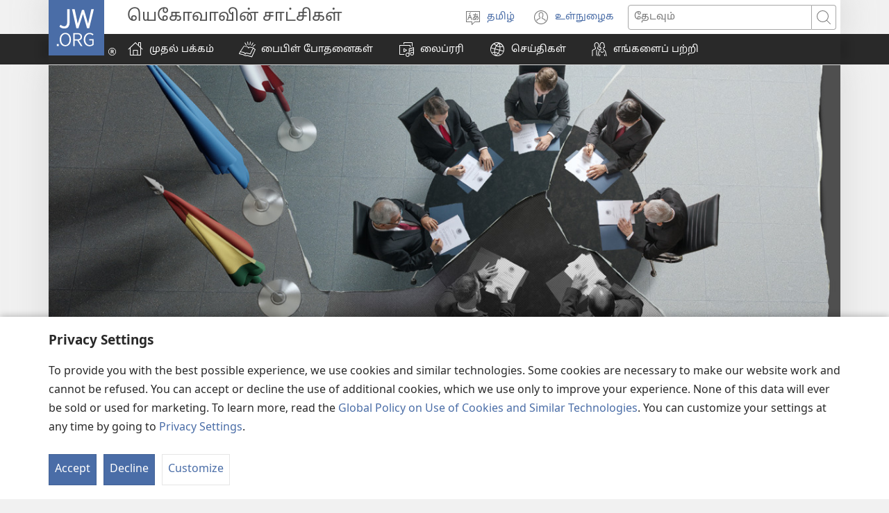

--- FILE ---
content_type: text/html; charset=utf-8
request_url: https://www.jw.org/ta
body_size: 47282
content:
<!DOCTYPE html>

<html lang="ta" dir="ltr" xml:lang="ta" prefix="og: http://ogp.me/ns#">

   <head>
      <meta charset="utf-8" />
      <meta http-equiv="X-UA-Compatible" content="IE=edge,chrome=1" />
      <base href="https://www.jw.org/"><!--[if lte IE 6]></base><![endif]-->
      <title>யெகோவாவின் சாட்சிகள்—அதிகாரப்பூர்வ வெப்சைட்: jw.org | தமிழ்</title>
      <meta http-equiv="Content-type" content="text/html; charset=utf-8" />
<meta name="description" content="யெகோவாவின் சாட்சிகள்: எங்களுடைய வெப்சைட்டில் பைபிளை ஆன்லைனில் படிக்கலாம். பைபிள் பற்றி விளக்கும் புத்தகங்களையும் முக்கியமான விஷயங்களையும் கூட படிக்கலாம். நாங்கள் நம்பும் விஷயங்களைப் பற்றியும் எங்களுடைய அமைப்பைப் பற்றியும் தெரிந்துகொள்ளலாம்" />
<link rel="alternate" type="text/html" title="யெகோவாவின் சாட்சிகள் யார்? | தமிழ்" hreflang="ta" href="https://www.jw.org/ta/" />
<link rel="alternate" type="text/html" title="Jehovah’s Witnesses—Who Are We? | English" hreflang="en" href="https://www.jw.org/en/" />
<link rel="alternate" type="text/html" title="شهود يهوه:‏ من نحن؟‏ | العربية" hreflang="ar" href="https://www.jw.org/ar/" />
<link rel="alternate" type="text/html" title="Μάρτυρες του Ιεχωβά—Ποιοι Είμαστε; | Ελληνική" hreflang="el" href="https://www.jw.org/el/" />
<link rel="alternate" type="text/html" title="エホバの証人とは | 日本語" hreflang="ja" href="https://www.jw.org/ja/" />
<link rel="alternate" type="text/html" title="여호와의 증인은 어떤 사람들입니까? | 한국어" hreflang="ko" href="https://www.jw.org/ko/" />
<link rel="alternate" type="text/html" title="Кто такие Свидетели Иеговы? | русский" hreflang="ru" href="https://www.jw.org/ru/" />
<link rel="alternate" type="text/html" title="Zvapupu zvaJehovha—Tiri Vanhu Vakaita Sei? | Shona" hreflang="sn" href="https://www.jw.org/sn/" />
<link rel="alternate" type="text/html" title="Јеховини сведоци – ко смо ми? | српски (ћирилица)" hreflang="sr-cyrl" href="https://www.jw.org/sr-cyrl/" />
<link rel="alternate" type="text/html" title="Jehovas vittnen – Vilka är vi? | Svenska" hreflang="sv" href="https://www.jw.org/sv/" />
<link rel="alternate" type="text/html" title="Ite no Iehova: O vai matou? | Tahiti" hreflang="ty" href="https://www.jw.org/ty/" />
<link rel="alternate" type="text/html" title="Zoova i Lalofuɛ mun: ?Wan mun yɛle e? | Wawle" hreflang="bci" href="https://www.jw.org/bci/" />
<link rel="alternate" type="text/html" title="Jehovas vitner – hvem er vi? | Norsk" hreflang="no" href="https://www.jw.org/no/" />
<link rel="alternate" type="text/html" title="Jehovas Vidner – Hvem er vi? | Dansk" hreflang="da" href="https://www.jw.org/da/" />
<link rel="alternate" type="text/html" title="Jehovah’s Getuigen — Wie we zijn | Nederlands" hreflang="nl" href="https://www.jw.org/nl/" />
<link rel="alternate" type="text/html" title="Vottar Jehóva – hverjir erum við? | íslenska" hreflang="is" href="https://www.jw.org/is/" />
<link rel="alternate" type="text/html" title="Mga Saksi ni Jehova—Sino Kami? | Tagalog" hreflang="tl" href="https://www.jw.org/tl/" />
<link rel="alternate" type="text/html" title="यहोवाका साक्षीहरू—हामी को हौँ? | नेपाली" hreflang="ne" href="https://www.jw.org/ne/" />
<link rel="alternate" type="text/html" title="¿Testigos xtuny Jehová xí clas buñ nacdo? | diitza" hreflang="zpa" href="https://www.jw.org/zpa/" />
<link rel="alternate" type="text/html" title="Bemutatkozunk | magyar" hreflang="hu" href="https://www.jw.org/hu/" />
<link rel="alternate" type="text/html" title="Jehova vitni – hvørji eru vit? | Føroyskt" hreflang="fo" href="https://www.jw.org/fo/" />
<link rel="alternate" type="text/html" title="Jehovove priče – kdo smo? | slovenščina" hreflang="sl" href="https://www.jw.org/sl/" />
<link rel="alternate" type="text/html" title="E aTémoin ti Jéhovah, e yeke azo wa? | Sango" hreflang="sg" href="https://www.jw.org/sg/" />
<link rel="alternate" type="text/html" title="Եհովայի վկաներ. ովքե՞ր են | Հայերեն" hreflang="hy" href="https://www.jw.org/hy/" />
<link rel="alternate" type="text/html" title="Eendombwedi daJehova odo oolyelye? | Oshikwanyama" hreflang="kj" href="https://www.jw.org/kj/" />
<link rel="alternate" type="text/html" title="Kunnudetọ Jehovah tọn lẹ—mẹnu wẹ mí yin? | Gungbe" hreflang="guw" href="https://www.jw.org/guw/" />
<link rel="alternate" type="text/html" title="Jehovan todistajat – keitä olemme? | suomi" hreflang="fi" href="https://www.jw.org/fi/" />
<link rel="alternate" type="text/html" title="Molimau a Ieova—O Ai i Matou? | Faa-Samoa" hreflang="sm" href="https://www.jw.org/sm/" />
<link rel="alternate" type="text/html" title="AmaNgqina KaYehova—Singoobani? | IsiXhosa" hreflang="xh" href="https://www.jw.org/xh/" />
<link rel="alternate" type="text/html" title="Mga Saksi ni Jehova—Kinsa Kami? | Cebuano" hreflang="ceb" href="https://www.jw.org/ceb/" />
<link rel="alternate" type="text/html" title="Iza moa Izahay Vavolombelon’i Jehovah? | Malagasy" hreflang="mg" href="https://www.jw.org/mg/" />
<link rel="alternate" type="text/html" title="Nnyịn Mme Ntiense Jehovah Idi Mmanie? | Efịk" hreflang="efi" href="https://www.jw.org/efi/" />
<link rel="alternate" type="text/html" title="Mashahidi wa Yehova—Sisi Ni Akina Nani? | Kiswahili" hreflang="sw" href="https://www.jw.org/sw/" />
<link rel="alternate" type="text/html" title="Kodi a Mboni za Yehova Mumawadziwa? | Chichewa" hreflang="ny" href="https://www.jw.org/ny/" />
<link rel="alternate" type="text/html" title="Dagiti Saksi ni Jehova—Siasinokami? | Iloko" hreflang="ilo" href="https://www.jw.org/ilo/" />
<link rel="alternate" type="text/html" title="ვინ არიან იეჰოვას მოწმეები? | ქართული" hreflang="ka" href="https://www.jw.org/ka/" />
<link rel="alternate" type="text/html" title="യഹോവയുടെ സാക്ഷികൾ ആരാണ്‌? | മലയാളം" hreflang="ml" href="https://www.jw.org/ml/" />
<link rel="alternate" type="text/html" title="Ole Ndị Ka Ndịàmà Jehova Bụ? | Igbo" hreflang="ig" href="https://www.jw.org/ig/" />
<link rel="alternate" type="text/html" title="Yehowa Odasefoi—Namɛi Ji Wɔ? | Ga" hreflang="gaa" href="https://www.jw.org/gaa/" />
<link rel="alternate" type="text/html" title="ናይ የሆዋ መሰኻኽር—እንታዎት ኢና፧ | ትግርኛ" hreflang="ti" href="https://www.jw.org/ti/" />
<link rel="alternate" type="text/html" title="Mga Saksi ni Jehova—Sin-o Kami? | Hiligaynon" hreflang="hil" href="https://www.jw.org/hil/" />
<link rel="alternate" type="text/html" title="Lipaki za Jehova—Ki Luna bo Mañi? | Silozi" hreflang="loz" href="https://www.jw.org/loz/" />
<link rel="alternate" type="text/html" title="Kasi Ŵakaboni ŵa Yehova Mbanjani? | Chitumbuka" hreflang="tum" href="https://www.jw.org/tum/" />
<link rel="alternate" type="text/html" title="Яҳованинг Шоҳидлари. Улар ким? | ўзбекча" hreflang="uz-cyrl" href="https://www.jw.org/uz-cyrl/" />
<link rel="alternate" type="text/html" title="Ivyabona vya Yehova turi bande? | Ikirundi" hreflang="run" href="https://www.jw.org/run/" />
<link rel="alternate" type="text/html" title="Hi Vamani Hina Timbhoni Ta Yehovha? | Xitsonga" hreflang="ts" href="https://www.jw.org/ts/" />
<link rel="alternate" type="text/html" title="Dihlatse tša Jehofa—Re Bomang? | Sepedi" hreflang="nso" href="https://www.jw.org/nso/" />
<link rel="alternate" type="text/html" title="Жахабанын Күбөлөрү деген кимдер? | кыргыз" hreflang="ky" href="https://www.jw.org/ky/" />
<link rel="alternate" type="text/html" title="Хто такі Свідки Єгови? | українська" hreflang="uk" href="https://www.jw.org/uk/" />
<link rel="alternate" type="text/html" title="Jehovas Zeugen: Wer wir sind | Deutsch" hreflang="de" href="https://www.jw.org/de/" />
<link rel="alternate" type="text/html" title="Yehovanın Şahidləri kimlərdir? | Azərbaycan" hreflang="az" href="https://www.jw.org/az/" />
<link rel="alternate" type="text/html" title="Nhân Chứng Giê-hô-va—Chúng tôi là ai? | Việt" hreflang="vi" href="https://www.jw.org/vi/" />
<link rel="alternate" type="text/html" title="耶和華見證人簡介 | 中文繁體（國語）" hreflang="cmn-hant" href="https://www.jw.org/cmn-hant/" />
<link rel="alternate" type="text/html" title="Јеһованын Шаһидләри кимләрдир? | Aзәрбајҹан (кирил әлифбасы)" hreflang="az-cyrl" href="https://www.jw.org/az-cyrl/" />
<link rel="alternate" type="text/html" title="Svědkové Jehovovi | čeština" hreflang="cs" href="https://www.jw.org/cs/" />
<link rel="alternate" type="text/html" title="OFakazi BakaJehova—Singobani? | IsiZulu" hreflang="zu" href="https://www.jw.org/zu/" />
<link rel="alternate" type="text/html" title="Testimoni di Geova: chi siamo? | Italiano" hreflang="it" href="https://www.jw.org/it/" />
<link rel="alternate" type="text/html" title="Siapakah Saksi-Saksi Yehuwa? | Indonesia" hreflang="id" href="https://www.jw.org/id/" />
<link rel="alternate" type="text/html" title="Rōna Lipaki Tsa Jehova—Re Bo-mang? | Sesotho (Lesotho)" hreflang="st" href="https://www.jw.org/st/" />
<link rel="alternate" type="text/html" title="යෙහෝවා දෙවිගේ සාක්ෂිකරුවන් කියන්නේ කවුද? | සිංහල" hreflang="si" href="https://www.jw.org/si/" />
<link rel="alternate" type="text/html" title="Biso Batatoli ya Yehova tozali banani? | Lingala" hreflang="ln" href="https://www.jw.org/ln/" />
<link rel="alternate" type="text/html" title="Свидетелите на Йехова — кои сме ние? | български" hreflang="bg" href="https://www.jw.org/bg/" />
<link rel="alternate" type="text/html" title="Yehova’nın Şahitleri: Biz Kimiz? | Türkçe" hreflang="tr" href="https://www.jw.org/tr/" />
<link rel="alternate" type="text/html" title="พยานพระยะโฮวา—พวกเราเป็นใคร? | ไทย" hreflang="th" href="https://www.jw.org/th/" />
<link rel="alternate" type="text/html" title="Ix-Xhieda taʼ Ġeħova—Min Aħna? | Malti" hreflang="mt" href="https://www.jw.org/mt/" />
<link rel="alternate" type="text/html" title="Tko su Jehovini svjedoci? | hrvatski" hreflang="hr" href="https://www.jw.org/hr/" />
<link rel="alternate" type="text/html" title="Les Témoins de Jéhovah : Qui sommes-nous ? | Français" hreflang="fr" href="https://www.jw.org/fr/" />
<link rel="alternate" type="text/html" title="Ta Ni Àwa Ẹlẹ́rìí Jèhófà? | Yorùbá" hreflang="yo" href="https://www.jw.org/yo/" />
<link rel="alternate" type="text/html" title="Jehovas liecinieki. Kas mēs esam? | latviešu" hreflang="lv" href="https://www.jw.org/lv/" />
<link rel="alternate" type="text/html" title="Bushe Inte sha kwa Yehova ni Bani? | Cibemba" hreflang="bem" href="https://www.jw.org/bem/" />
<link rel="alternate" type="text/html" title="Кои се Јеховините сведоци? | македонски" hreflang="mk" href="https://www.jw.org/mk/" />
<link rel="alternate" type="text/html" title="Kto sú Jehovovi svedkovia? | slovenčina" hreflang="sk" href="https://www.jw.org/sk/" />
<link rel="alternate" type="text/html" title="Sibobani Tsine BoFakazi BaJehova? | SiSwati" hreflang="ss" href="https://www.jw.org/ss/" />
<link rel="alternate" type="text/html" title="¿Jaralii na aküjaliikana pütchi nüchiki Jehová? | Wayuunaiki" hreflang="guc" href="https://www.jw.org/guc/" />
<link rel="alternate" type="text/html" title="Ṱhanzi dza Yehova—Ri Vhonnyi? | Luvenda" hreflang="ve" href="https://www.jw.org/ve/" />
<link rel="alternate" type="text/html" title="Wäa sent Jehowa siene Zeijen? | Plautdietsch" hreflang="pdt" href="https://www.jw.org/pdt/" />
<link rel="alternate" type="text/html" title="Jehovap Nalunaajaasui – kikkuuvugut? | Kalaallisut" hreflang="kl" href="https://www.jw.org/kl/" />
<link rel="alternate" type="text/html" title="¿Pikunataq kaniku Jehova Diospa testigonkunaqa? | Quechua (Ayacucho)" hreflang="quy" href="https://www.jw.org/quy/" />
<link rel="alternate" type="text/html" title="Jehovini svedoci – ko smo mi? | srpski (latinica)" hreflang="sr-latn" href="https://www.jw.org/sr-latn/" />
<link rel="alternate" type="text/html" title="עדי־יהוה — מי אנחנו?‏ | עברית" hreflang="he" href="https://www.jw.org/he/" />
<link rel="alternate" type="text/html" title="Yehovah Kotoigi—Suma na wi? | Sranantongo" hreflang="srn" href="https://www.jw.org/srn/" />
<link rel="alternate" type="text/html" title="¿Pikunan kayku Jehová Diospa testigonkuna? | quechua (Cusco)" hreflang="quz" href="https://www.jw.org/quz/" />
<link rel="alternate" type="text/html" title="यहोवाचे साक्षीदार—आम्ही कोण आहोत? | मराठी" hreflang="mr" href="https://www.jw.org/mr/" />
<link rel="alternate" type="text/html" title="যিহোবার সাক্ষিরা—আমরা কারা? | বাংলা" hreflang="bn" href="https://www.jw.org/bn/" />
<link rel="alternate" type="text/html" title="Jehovah se Getuies — Wie is ons? | Afrikaans" hreflang="af" href="https://www.jw.org/af/" />
<link rel="alternate" type="text/html" title="यहोवा के साक्षी—हम कौन हैं? | हिंदी" hreflang="hi" href="https://www.jw.org/hi/" />
<link rel="alternate" type="text/html" title="Testigunan di Yehova—Ken Nos Ta? | Papiamentu (Kòrsou)" hreflang="pap" href="https://www.jw.org/pap/" />
<link rel="alternate" type="text/html" title="Bobani AboFakazi BakaJehova? | IsiNdebele" hreflang="nr" href="https://www.jw.org/nr/" />
<link rel="alternate" type="text/html" title="యెహోవాసాక్షులు—మేము ఎవరం? | తెలుగు" hreflang="te" href="https://www.jw.org/te/" />
<link rel="alternate" type="text/html" title="¿Pikunataj Jehovaj testigosnin kayku? | Quechua (Bolivia)" hreflang="qu" href="https://www.jw.org/qu/" />
<link rel="alternate" type="text/html" title="شاهدان یَهُوَه چه کسانی هستند؟‏ | فارسی" hreflang="fa" href="https://www.jw.org/fa/" />
<link rel="alternate" type="text/html" title="¿Reqinkiku Jehoväpa testïgunkunata? | Quechua (Ancash)" hreflang="que" href="https://www.jw.org/que/" />
<link rel="alternate" type="text/html" title="Йәһва гувачилири дегән кимләр? | Уйғур (кирилл йезиғи)" hreflang="ug-cyrl" href="https://www.jw.org/ug-cyrl/" />
<link rel="alternate" type="text/html" title="¿Tiakonimej tiitaixpantijkauan Jehová? | náhuatl del norte de Puebla" hreflang="ncj" href="https://www.jw.org/ncj/" />
<link rel="alternate" type="text/html" title="Lucaden pa Jehovah—Wabedo Kit Dano Ango? | Acholi" hreflang="ach" href="https://www.jw.org/ach/" />
<link rel="alternate" type="text/html" title="ພະຍານ​ພະ​ເຢໂຫວາ—ພວກ​ເຮົາ​ແມ່ນ​ໃຜ? | ລາວ" hreflang="lo" href="https://www.jw.org/lo/" />
<link rel="alternate" type="text/html" title="¿Jehová Diosan Testigonakapajj khitinakäpjjtsa? | Aymara" hreflang="ay" href="https://www.jw.org/ay/" />
<link rel="alternate" type="text/html" title="O Cei o Keimami na iVakadinadina i Jiova? | vakaViti" hreflang="fj" href="https://www.jw.org/fj/" />
<link rel="alternate" type="text/html" title="Yahovaning Shohidlari. Ular kim? | o‘zbekcha (lotincha)" hreflang="uz-latn" href="https://www.jw.org/uz-latn/" />
<link rel="alternate" type="text/html" title="Anamoona a Yehova—Atthu a Moota Xeeni? | Emakhuwa" hreflang="vmw" href="https://www.jw.org/vmw/" />
<link rel="alternate" type="text/html" title="Mboni Za Yahova—Ndife Ani? | Cisena" hreflang="seh" href="https://www.jw.org/seh/" />
<link rel="alternate" type="text/html" title="Ol Witnes Bilong Jehova—Mipela i Husat? | Tok Pisin" hreflang="tpi" href="https://www.jw.org/tpi/" />
<link rel="alternate" type="text/html" title="Wõn Ri Kõnnaan ro an Jeova? | Kajin M̦ajel̦" hreflang="mh" href="https://www.jw.org/mh/" />
<link rel="alternate" type="text/html" title="Yehowa Ðasefowo—Ame Kawoe Míenye? | Eʋegbe" hreflang="ee" href="https://www.jw.org/ee/" />
<link rel="alternate" type="text/html" title="’Ba Yehova ma E’yo Eti Nzepi ’Diyi—Ama A’dipi Yi Ya? | Lugbara" hreflang="lgg" href="https://www.jw.org/lgg/" />
<link rel="alternate" type="text/html" title="Seede Yexowa yi: Ñan lañu? | Wolof" hreflang="wo" href="https://www.jw.org/wo/" />
<link rel="alternate" type="text/html" title="Еховагийн Гэрчүүд. Бид хэн бэ? | монгол" hreflang="mn" href="https://www.jw.org/mn/" />
<link rel="alternate" type="text/html" title="Bann Temwin Zeova—Kisannla Nou Ete? | Kreol Morisien" hreflang="mfe" href="https://www.jw.org/mfe/" />
<link rel="alternate" type="text/html" title="Yehowa Odasefohi—Mɛnɔmɛ Ji Wɔ? | Dangme" hreflang="ada" href="https://www.jw.org/ada/" />
<link rel="alternate" type="text/html" title="Te Rua Techang a Resioning er a Jehovah? | Palauan" hreflang="pau" href="https://www.jw.org/pau/" />
<link rel="alternate" type="text/html" title="Temwen Jewova — Kiyès nou ye? | Kreyòl ayisyen" hreflang="ht" href="https://www.jw.org/ht/" />
<link rel="alternate" type="text/html" title="Nwane Mɔ A Le Gyihova Alasevolɛ? | Nzema" hreflang="nzi" href="https://www.jw.org/nzi/" />
<link rel="alternate" type="text/html" title="Tu Aki Nani Yeto Mbangi za Yave? | Kikongo" hreflang="kwy" href="https://www.jw.org/kwy/" />
<link rel="alternate" type="text/html" title="¿Mávapa umi testígo de Jehová? | guarani" hreflang="gug" href="https://www.jw.org/gug/" />
<link rel="alternate" type="text/html" title="Yihowa Farciꞌraasine Hiittoo Mannaati? | Sidaamu Afoo" hreflang="sid" href="https://www.jw.org/sid/" />
<link rel="alternate" type="text/html" title="Шоҳидони Яҳува киҳоянд? | тоҷикӣ" hreflang="tg" href="https://www.jw.org/tg/" />
<link rel="alternate" type="text/html" title="Dhugaa Baatota Yihowaa—Nuyi Eenyu? | Afaan Oromoo" hreflang="om" href="https://www.jw.org/om/" />
<link rel="alternate" type="text/html" title="Abajulirwa ba Yakuwa—Ffe Baani? | Luganda" hreflang="lg" href="https://www.jw.org/lg/" />
<link rel="alternate" type="text/html" title="Mwet Loh Luhn Jeova, Suc Kuht Uh? | Kosraean" hreflang="kos" href="https://www.jw.org/kos/" />
<link rel="alternate" type="text/html" title="Tu laadu ca testigu stiʼ Jehová | diidxazá" hreflang="zai" href="https://www.jw.org/zai/" />
<link rel="alternate" type="text/html" title="Testigonan di Jehova—Ken Nos Ta? | Papiamento (Aruba)" hreflang="pap-x-paa" href="https://www.jw.org/pap-x-paa/" />
<link rel="alternate" type="text/html" title="A Zeova Kaset rãmbã sẽn yaa neb ninsi | Moore" hreflang="mos" href="https://www.jw.org/mos/" />
<link rel="alternate" type="text/html" title="Ехоба куәгерлері деген кімдер? | қазақ" hreflang="kk" href="https://www.jw.org/kk/" />
<link rel="alternate" type="text/html" title="Menhu-yaɣ nekni s Inagan n Yahwa? | Taqbaylit" hreflang="kab" href="https://www.jw.org/kab/" />
<link rel="alternate" type="text/html" title="¿Akinomej iteixpantijkauan Jehová? | náhuatl de guerrero" hreflang="ngu" href="https://www.jw.org/ngu/" />
<link rel="alternate" type="text/html" title="Iehova Ena Witnes Taudia​—Ai be Daidia? | Hiri Motu" hreflang="ho" href="https://www.jw.org/ho/" />
<link rel="alternate" type="text/html" title="Azovy ma Zahay Vavolombelon̈o Jehovah? | Tankarana" hreflang="xmv" href="https://www.jw.org/xmv/" />
<link rel="alternate" type="text/html" title="Kau Fakamoʻoni ʻa Sihová—Ko Hai Kimautolu? | Faka-Tonga" hreflang="to" href="https://www.jw.org/to/" />
<link rel="alternate" type="text/html" title="Velie Olombangi Via Yehova? | Umbundu" hreflang="umb" href="https://www.jw.org/umb/" />
<link rel="alternate" type="text/html" title="Ri testigos rech Jehová: ¿e jachinoq? | quiché" hreflang="quc" href="https://www.jw.org/quc/" />
<link rel="alternate" type="text/html" title="Ехованың Шаятлары ким? | түркмен (кириллица)" hreflang="tk-cyrl" href="https://www.jw.org/tk-cyrl/" />
<link rel="alternate" type="text/html" title="Yehauvas Cov Timkhawv Yog Leejtwg? | Hmoob Dawb" hreflang="hmn" href="https://www.jw.org/hmn/" />
<link rel="alternate" type="text/html" title="Abajurizi ba Yehova Turi Baahi? | Runyankore" hreflang="nyn" href="https://www.jw.org/nyn/" />
<link rel="alternate" type="text/html" title="Ol Witnes Blong Jehova—?Oli Hu? | Bislama" hreflang="bi" href="https://www.jw.org/bi/" />
<link rel="alternate" type="text/html" title="Qui som els testimonis de Jehovà? | català" hreflang="cat" href="https://www.jw.org/cat/" />
<link rel="alternate" type="text/html" title="Etu tu Jimbangi ja Jihova—Tu Athu Akidifwa Kyahi? | Kimbundu" hreflang="kmb" href="https://www.jw.org/kmb/" />
<link rel="alternate" type="text/html" title="Ana Tia Kakoaua Iehova—Antai Ngaira? | Kiribati" hreflang="gil" href="https://www.jw.org/gil/" />
<link rel="alternate" type="text/html" title="Anamoona a Yehova—Hiyaano Naani? | Elomwe" hreflang="ngl" href="https://www.jw.org/ngl/" />
<link rel="alternate" type="text/html" title="Кʹи нә Шәʹдед Йаһоԝа? | К′öрди Кöрманщи (Кирили)" hreflang="kmr-cyrl" href="https://www.jw.org/kmr-cyrl/" />
<link rel="alternate" type="text/html" title="Aira a Jehova—Nĩ Ithuĩ A? | Gĩkũyũ" hreflang="ki" href="https://www.jw.org/ki/" />
<link rel="alternate" type="text/html" title="Joneno mag Jehova—Wan Jomage? | Dholuo" hreflang="luo" href="https://www.jw.org/luo/" />
<link rel="alternate" type="text/html" title="Temwen Zeova—Lekel nou? | Kreol Seselwa" hreflang="crs" href="https://www.jw.org/crs/" />
<link rel="alternate" type="text/html" title="Ithyĩ Ngũsĩ sya Yeova Twĩ Aaũ? | Kikamba" hreflang="kam" href="https://www.jw.org/kam/" />
<link rel="alternate" type="text/html" title="Te Kau Fakamoʼoni ʼa Sehova—Ko Ai Ia Matou? | Faka'uvea" hreflang="wls" href="https://www.jw.org/wls/" />
<link rel="alternate" type="text/html" title="Se Mbashiada mba Yehova—Se Mba Unô Ioro? | Tiv" hreflang="tiv" href="https://www.jw.org/tiv/" />
<link rel="alternate" type="text/html" title="Su Wane ne Shaidun Jehobah? | Hausa" hreflang="ha" href="https://www.jw.org/ha/" />
<link rel="alternate" type="text/html" title="Йегъовӕйы Ӕвдисӕнтӕ чи сты? | ирон" hreflang="os" href="https://www.jw.org/os/" />
<link rel="alternate" type="text/html" title="Testemuña ba Jeová—Ami mak sé? | Tetun Dili" hreflang="tdt" href="https://www.jw.org/tdt/" />
<link rel="alternate" type="text/html" title="U testigoʼob Jéeoba: ¿máaxoʼoniʼ? | maaya" hreflang="yua" href="https://www.jw.org/yua/" />
<link rel="alternate" type="text/html" title="Ihs Kiht Sounkadehdehn Siohwa kan? | Lokaiahn Pohnpei" hreflang="pon" href="https://www.jw.org/pon/" />
<link rel="alternate" type="text/html" title="Ո՞վ են Եհովայի վկաները | Արեւմտահայերէն" hreflang="hyw" href="https://www.jw.org/hyw/" />
<link rel="alternate" type="text/html" title="Jehova Seerew—An ye jɔni ye? | Bamanankan" hreflang="bm" href="https://www.jw.org/bm/" />
<link rel="alternate" type="text/html" title="Йәһвә Шаһитләре. Без кем? | татар" hreflang="tt" href="https://www.jw.org/tt/" />
<link rel="alternate" type="text/html" title="Ajenak Luka Yawe—Lu bo Angai Sio? | Ateso" hreflang="teo" href="https://www.jw.org/teo/" />
<link rel="alternate" type="text/html" title="Batumoni ba Yehova—Le Twi Bāni? | Kiluba" hreflang="lu" href="https://www.jw.org/lu/" />
<link rel="alternate" type="text/html" title="Mga Saksi ni Jehova—Hin-o Kami? | Waray-Waray" hreflang="war" href="https://www.jw.org/war/" />
<link rel="alternate" type="text/html" title="Saray Tasi nen Jehova—Siopa Kami? | Pangasinan" hreflang="pag" href="https://www.jw.org/pag/" />
<link rel="alternate" type="text/html" title="Mga Saksi ni Jehova—Siisay Kami? | Bicol" hreflang="bcl" href="https://www.jw.org/bcl/" />
<link rel="alternate" type="text/html" title="Bantemu ba Yehowa: tudi banganyi? | Tshiluba" hreflang="lua" href="https://www.jw.org/lua/" />
<link rel="alternate" type="text/html" title="Abahamya ba Yehova ni bantu ki? | Ikinyarwanda" hreflang="rw" href="https://www.jw.org/rw/" />
<link rel="alternate" type="text/html" title="Bambangi ya Yehowa—Beto Kele Banani? | Kikongo (Rép. dém. du congo)" hreflang="kg" href="https://www.jw.org/kg/" />
<link rel="alternate" type="text/html" title="¿Ja ga kjazgojme yo ri testigojme e Jehová? | jñatrjo" hreflang="maz" href="https://www.jw.org/maz/" />
<link rel="alternate" type="text/html" title="Jiihóvah Yá Dahalneʼé—Háísh Ádeiitʼı̨́? | Diné Bizaad" hreflang="nv" href="https://www.jw.org/nv/" />
<link rel="alternate" type="text/html" title="¿Ajkia inijuantij Jehová iTlajtoltemakauaj? | náhuatl de la huasteca" hreflang="nch" href="https://www.jw.org/nch/" />
<link rel="alternate" type="text/html" title="Akaboni aku Yehova—Kumbi Ndisi Ayani? | Chitonga (Malawi)" hreflang="tog" href="https://www.jw.org/tog/" />
<link rel="alternate" type="text/html" title="Mashahidi wa Yehova—Sisi Ni Nani? | Kiswahili (Congo)" hreflang="swc" href="https://www.jw.org/swc/" />
<link rel="alternate" type="text/html" title="Tystion Jehofa—Pwy Ydyn Ni? | Cymraeg" hreflang="cy" href="https://www.jw.org/cy/" />
<link rel="alternate" type="text/html" title="የይሖዋ ምሥክሮች እነማን ናቸው? | አማርኛ" hreflang="am" href="https://www.jw.org/am/" />
<link rel="alternate" type="text/html" title="តើសាក្សីព្រះយេហូវ៉ាជាអ្នកណា? | ខ្មែរ" hreflang="km" href="https://www.jw.org/km/" />
<link rel="alternate" type="text/html" title="ಯೆಹೋವನ ಸಾಕ್ಷಿಗಳು—ನಮ್ಮ ಪರಿಚಯ | ಕನ್ನಡ" hreflang="kn" href="https://www.jw.org/kn/" />
<link rel="alternate" type="text/html" title="ယေဟောဝါသက်သေတွေက ဘယ်သူတွေလဲ | မြန်မာ" hreflang="my" href="https://www.jw.org/my/" />
<link rel="alternate" type="text/html" title="Basupi ba ga Jehofa ke Bomang? | Setswana" hreflang="tn" href="https://www.jw.org/tn/" />
<link rel="alternate" type="text/html" title="Bakamboni ba Jehova—Ino Ndiswe Bani? | Chitonga" hreflang="toi" href="https://www.jw.org/toi/" />
<link rel="alternate" type="text/html" title="Uetnes ‘on Jihova, Ka Sei tä ‘Ạmis? | Rotuạm ta" hreflang="rtm" href="https://www.jw.org/rtm/" />
<link rel="alternate" type="text/html" title="Mini’ e Pi Mich Rok Jehovah? | Waab" hreflang="yap" href="https://www.jw.org/yap/" />
<link rel="alternate" type="text/html" title="Иегованың Херечилери дээрге кымнарыл ол? | тыва" hreflang="tyv" href="https://www.jw.org/tyv/" />
<link rel="alternate" type="text/html" title="Ovahongonone va Jehova ovangendu? | Otjiherero" hreflang="hz" href="https://www.jw.org/hz/" />
<link rel="alternate" type="text/html" title="যিহোৱাৰ সাক্ষীসকল—আমি কোন হওঁ? | অসমীয়া" hreflang="as" href="https://www.jw.org/as/" />
<link rel="alternate" type="text/html" title="ADezire Yekova—Ada Nga Ani? | Zande" hreflang="zne" href="https://www.jw.org/zne/" />
<link rel="alternate" type="text/html" title="Abakaiso ba Yahwe—Nibaha? | Rutoro" hreflang="ttj" href="https://www.jw.org/ttj/" />
<link rel="alternate" type="text/html" title="Molimau a Ieova—Ko oi Matou? | Tuvalu" hreflang="tvl" href="https://www.jw.org/tvl/" />
<link rel="alternate" type="text/html" title="Oombangi dhaJehova otse oolye? | Oshindonga" hreflang="ng" href="https://www.jw.org/ng/" />
<link rel="alternate" type="text/html" title="Иегова Свидетелӗсем камсем вӗсем? | чӑвашла" hreflang="cv" href="https://www.jw.org/cv/" />
<link rel="alternate" type="text/html" title="Tau Fakamoli a Iehova—Ko Hai a Mautolu? | Faka-Niue" hreflang="niu" href="https://www.jw.org/niu/" />
<link rel="alternate" type="text/html" title="Chón Pwáraatá Jiowa—Ám Ié? | Chuuk" hreflang="chk" href="https://www.jw.org/chk/" />
<link rel="alternate" type="text/html" title="Avbe Osẹe Jehova—De Emwa Nima Khin? | Edo" hreflang="bin" href="https://www.jw.org/bin/" />
<link rel="alternate" type="text/html" title="OFakazi BakaJehova—Singobani? | Ndebele (Zimbabwe)" hreflang="nd" href="https://www.jw.org/nd/" />
<link rel="alternate" type="text/html" title="Mbôgi Yéhôva—Di yé bonjee? | Basaa (Kamerun)" hreflang="bas" href="https://www.jw.org/bas/" />
<link rel="alternate" type="text/html" title="Gbò Nenditõ̀ò Jìhóvà​—Beeleè Bà Mée É? | Gokana" hreflang="gkn" href="https://www.jw.org/gkn/" />
<link rel="alternate" type="text/html" title="Jehoova Sieree Deme​—Nembobo La Te? | Dagaare" hreflang="dga" href="https://www.jw.org/dga/" />
<link rel="alternate" type="text/html" title="Bɛsɛ Yehofan Seeda Diobu: berà sa sãa? | Baatɔnum" hreflang="bba" href="https://www.jw.org/bba/" />
<link rel="alternate" type="text/html" title="شاهیدانی یە‌هوە—‏ئێمە کێین؟‏ | کوردی سۆرانی" hreflang="ckb" href="https://www.jw.org/ckb/" />
<link rel="alternate" type="text/html" title="Yihoowa Markkata​—Eti Oonee? | Wolayttattuwa" hreflang="wal" href="https://www.jw.org/wal/" />
<link rel="alternate" type="text/html" title="Mboṅ a Yehova—Ba nja jeno̱ e? | Douala" hreflang="dua" href="https://www.jw.org/dua/" />
<link rel="alternate" type="text/html" title="Kúnnuɖetɔ́ Jexóva tɔn lɛ́: Mɛ alɔkpa tɛ́ mǐ ka nyí? | Fɔngbe" hreflang="fon" href="https://www.jw.org/fon/" />
<link rel="alternate" type="text/html" title="Bengaa be Yéhôva—Bi ne beza? | Bulu" hreflang="bum" href="https://www.jw.org/bum/" />
<link rel="alternate" type="text/html" title="Mboni za Yehova—Kodi Ndife Anthu Otani? | Cinyanja" hreflang="nya" href="https://www.jw.org/nya/" />
<link rel="alternate" type="text/html" title="Johova Witnis—Kin Namal Wei? | Jiwaka Yu" hreflang="whg" href="https://www.jw.org/whg/" />
<link rel="alternate" type="text/html" title="E Jehovaskere svedokija — Koj siem amen? | romane (Makedonija)" hreflang="rmn-x-rm" href="https://www.jw.org/rmn-x-rm/" />
<link rel="alternate" type="text/html" title="Zeie vu Jehova — Wie si mir? | Lëtzebuergesch" hreflang="lb" href="https://www.jw.org/lb/" />
<link rel="alternate" type="text/html" title="Bafakazi ba Jehova—Ti bo Yani? | Kalanga (Botswana)" hreflang="kck-x-kl" href="https://www.jw.org/kck-x-kl/" />
<link rel="alternate" type="text/html" title="Хэт хъуну Иеговэ и Щыхьэтхэр? | адыгэбзэ" hreflang="kbd" href="https://www.jw.org/kbd/" />
<link rel="alternate" type="text/html" title="যেহোবাগী শাক্ষীশিং—ঐখোয় কনানো? | মৈতৈলোন্" hreflang="mni" href="https://www.jw.org/mni/" />
<link rel="alternate" type="text/html" title="Jehova Seerew: An ye mɔgɔ sifa jumanw lo ye? | Jula" hreflang="dyu" href="https://www.jw.org/dyu/" />
<link rel="alternate" type="text/html" title="Йегови Ӕвдесӕнтӕ ка ’нцӕ? | дигорон" hreflang="os-x-dgr" href="https://www.jw.org/os-x-dgr/" />
<link rel="alternate" type="text/html" title="¿Kiapa Testigo de Jehová? | Guaraní boliviano" hreflang="gui" href="https://www.jw.org/gui/" />
<link rel="alternate" type="text/html" title="Mboni sya Yehofa—Ana M’weji Tuli Ŵani? | Chiyao" hreflang="yao" href="https://www.jw.org/yao/" />
<link rel="alternate" type="text/html" title="Кӧ тыгай Иегован Таныкше-влак? | марий" hreflang="mhr" href="https://www.jw.org/mhr/" />
<link rel="alternate" type="text/html" title="Yehowa Aseɣɖe Tɩnaa​—Mba ɖɩkɛnaa? | Kabɩyɛ" hreflang="kbp" href="https://www.jw.org/kbp/" />
<link rel="alternate" type="text/html" title="Mwamanyapo Vyani pa Nte Zyakwe Yeova? | Cimambwe-Lungu" hreflang="mgr" href="https://www.jw.org/mgr/" />
<link rel="alternate" type="text/html" title="Pu Dunguquelu Ineingen Jehová, ¿ineingeiñ am? | mapudungun" hreflang="arn" href="https://www.jw.org/arn/" />
<link rel="alternate" type="text/html" title="Ki Nongsakhi U Jehobah—Ngi dei kiei? | Khasi" hreflang="kha" href="https://www.jw.org/kha/" />
<link rel="alternate" type="text/html" title="Saksi-Saksi Yehuwa—Siapakah Kami? | Melayu" hreflang="ms" href="https://www.jw.org/ms/" />
<link rel="alternate" type="text/html" title="Jehobaren lekukoak: nor gara? | Euskara" hreflang="eu" href="https://www.jw.org/eu/" />
<link rel="alternate" type="text/html" title="Yehowa Sɛɛradoma—To Dela Nɛrebani? | Farefare" hreflang="gur" href="https://www.jw.org/gur/" />
<link rel="alternate" type="text/html" title="ଯିହୋବାଙ୍କ ସାକ୍ଷୀ–ଆମେ କିଏ ଅଟୁ ? | ଓଡ଼ିଆ" hreflang="or" href="https://www.jw.org/or/" />
<link rel="alternate" type="text/html" title="Finnéithe Iehova—Cé Muid Féin? | Gaeilge" hreflang="ga" href="https://www.jw.org/ga/" />
<link rel="alternate" type="text/html" title="Кинъёс со Иеговалэн Адӟись-Ивортӥсьёсыз? | удмурт" hreflang="udm" href="https://www.jw.org/udm/" />
<link rel="alternate" type="text/html" title="Jehovachim Sakxim—Ami Konn? | Konkani (Romi)" hreflang="gom" href="https://www.jw.org/gom/" />
<link rel="alternate" type="text/html" title="Şahidên Yehowa – Em Kî ne? | Kurdî (Kurmancî)" hreflang="kmr-x-rd" href="https://www.jw.org/kmr-x-rd/" />
<link rel="alternate" type="text/html" title="مونږ،‏ د یَهّوه شاهدان،‏ څوک یو؟‏ | پښتو" hreflang="ps" href="https://www.jw.org/ps/" />
<link rel="alternate" type="text/html" title="Иегованыҥ Керечилери — олор кемдер? | алтай" hreflang="alt" href="https://www.jw.org/alt/" />
<link rel="alternate" type="text/html" title="ە‌حوبا كۋاگە‌رلە‌رى دە‌گە‌ن كىمدە‌ر؟‏ | قازاق ٴتىلى (ارابشا جازۋى)" hreflang="kk-arab" href="https://www.jw.org/kk-arab/" />
<link rel="alternate" type="text/html" title="Йәһүә шаһиттары кем улар? | башҡорт" hreflang="ba" href="https://www.jw.org/ba/" />
<link rel="alternate" type="text/html" title="Иегова Туоһулара диэн кимнээхтэрий? | сахалыы" hreflang="sah" href="https://www.jw.org/sah/" />
<link rel="alternate" type="text/html" title="ယဟိဝၤပှၤအုၣ်အသးတဖၣ်—ပမ့ၢ်မတၤတဖၣ်လဲၣ် | ကညီ(စှီၤ)ကျိာ်" hreflang="ksw" href="https://www.jw.org/ksw/" />
<link rel="alternate" type="text/html" title="Zvapupu zva Jehovha—Ndisu Ani? | Cindau" hreflang="ndc" href="https://www.jw.org/ndc/" />
<link rel="alternate" type="text/html" title="Ko Ai Le Kau Fakamā’oki a Seova? | Fakafutuna" hreflang="fud" href="https://www.jw.org/fud/" />
<link rel="alternate" type="text/html" title="Saksi-Saksi Jehovah—Sapa Kami? | Iban" hreflang="iba" href="https://www.jw.org/iba/" />
<link rel="alternate" type="text/html" title="Hio Témoin pɛ Jéhovah: Ɔ nɛ̂ hio o nde? | Gbaya" hreflang="gba" href="https://www.jw.org/gba/" />
<link rel="alternate" type="text/html" title="Iehova Ena Witnes—Ai be Daidia? | Motu" hreflang="meu" href="https://www.jw.org/meu/" />
<link rel="alternate" type="text/html" title="Molimau a Ieova-Ko ai ki Matou? | Faka-Tokelau" hreflang="tkl" href="https://www.jw.org/tkl/" />
<link rel="alternate" type="text/html" title="Ẹnẹ Awa Amẹnibenu Jihofa Che? | Igala" hreflang="igl" href="https://www.jw.org/igl/" />
<link rel="alternate" type="text/html" title="Kaiwhakaatu a Ihowa—Ko Wai Rā Mātou? | Te Reo Māori" hreflang="mi" href="https://www.jw.org/mi/" />
<link rel="alternate" type="text/html" title="Yehowa Sakse Ni—Anhte Gaw Kadai Ni Rai Kun? | Kachin" hreflang="kac" href="https://www.jw.org/kac/" />
<link rel="alternate" type="text/html" title="يە‌ھۋا گۇ‌ۋاھچىلىرى دېگە‌ن كىملە‌ر؟‏ | ئۇيغۇر تىلى ‏(‏ئەرەب يېزىقى‏)‏‏‏‏" hreflang="ug-x-uga" href="https://www.jw.org/ug-x-uga/" />
<link rel="alternate" type="text/html" title="¿Akinmej tiiTlaixpantijkauan Jehová? | náhuatl del centro" hreflang="ncx" href="https://www.jw.org/ncx/" />
<link rel="alternate" type="text/html" title="Susipažinkime! Mes – Jehovos liudytojai | lietuvių" hreflang="lt" href="https://www.jw.org/lt/" />
<link rel="alternate" type="text/html" title="Świadkowie Jehowy — poznaj nas bliżej! | polski" hreflang="pl" href="https://www.jw.org/pl/" />
<link rel="alternate" type="text/html" title="Dëshmitarët e Jehovait—Cilët jemi? | shqip" hreflang="sq" href="https://www.jw.org/sq/" />
<link rel="alternate" type="text/html" title="Testemunhas de Jeová — Quem somos nós? | Português (Brasil)" hreflang="pt" href="https://www.jw.org/pt/" />
<link rel="alternate" type="text/html" title="યહોવાના સાક્ષીઓ—અમે કોણ છીએ? | ગુજરાતી" hreflang="gu" href="https://www.jw.org/gu/" />
<link rel="alternate" type="text/html" title="¿Quiénes somos los testigos de Jehová? | español" hreflang="es" href="https://www.jw.org/es/" />
<link rel="alternate" type="text/html" title="Kes on Jehoova tunnistajad? | eesti" hreflang="et" href="https://www.jw.org/et/" />
<link rel="alternate" type="text/html" title="یہوواہ کے گواہ—‏ہم کون ہیں؟‏ | اُردو" hreflang="ur" href="https://www.jw.org/ur/" />
<link rel="alternate" type="text/html" title="Yehowa Adansefo—Yɛyɛ Nnipa Bɛn? | Twi" hreflang="tw" href="https://www.jw.org/tw/" />
<link rel="alternate" type="text/html" title="ਯਹੋਵਾਹ ਦੇ ਗਵਾਹ—ਅਸੀਂ ਕੌਣ ਹਾਂ? | ਪੰਜਾਬੀ" hreflang="pa" href="https://www.jw.org/pa/" />
<link rel="alternate" type="text/html" title="Martorii lui Iehova – Cine suntem noi? | Română" hreflang="ro" href="https://www.jw.org/ro/" />
<link rel="alternate" type="text/html" title="耶和华见证人简介 | 中文简体（普通话）" hreflang="cmn-hans" href="https://www.jw.org/cmn-hans/" />
<link rel="alternate" type="text/html" title="Ia Zahay Vavolombelo i Jehovah? | Tandroy" hreflang="tdx" href="https://www.jw.org/tdx/" />
<link rel="alternate" type="text/html" title="Jehóvap Testigusnin, ¿picuna  caycu? | quichua (Santiago del Estero)" hreflang="qus" href="https://www.jw.org/qus/" />
<link rel="alternate" type="text/html" title="شاهدان یَهُوَه –‏ ما خود را معرفی می‌کنیم | دری" hreflang="prs" href="https://www.jw.org/prs/" />
<link rel="alternate" type="text/html" title="Nonhoo nakato nheto testigos ki Jeobá | didza xhidza" hreflang="zav" href="https://www.jw.org/zav/" />
<link rel="alternate" type="text/html" title="¿Nuxde nheto testigʼo che Jeoba? | Dillexhon" hreflang="zpd" href="https://www.jw.org/zpd/" />
<link rel="alternate" type="text/html" title="یہوواہ دے گواہ—‏اَسی کون آں؟‏ | پنجابی (شاہ مُکھی)" hreflang="pnb" href="https://www.jw.org/pnb/" />
<link rel="alternate" type="text/html" title="¿Testigo de Jehovacunaca picunataj canchij? | quichua (chimborazo)" hreflang="qug" href="https://www.jw.org/qug/" />
<link rel="alternate" type="text/html" title="Testigo de Jehovacunaca ¿picunata capanchi? | quichua (imbabura)" hreflang="qvi" href="https://www.jw.org/qvi/" />
<link rel="alternate" type="text/html" title="Jehovahuaj testigogunaga ¿pigunara anchi? | quichua (tena)" hreflang="quw" href="https://www.jw.org/quw/" />
<link rel="alternate" type="text/html" title="Jehovahua Testigogunaga piguna tanchi | quichua (pastaza)" hreflang="qvz" href="https://www.jw.org/qvz/" />
<link rel="alternate" type="text/html" title="Akũũjĩ ba Jehova—Nĩtwĩ Baaũ? | Kĩmĩĩrũ" hreflang="mer" href="https://www.jw.org/mer/" />
<link rel="alternate" type="text/html" title="Kî ne Şedên Yehowa? | Kurdî Kurmancî (Kavkazûs)" hreflang="kmr-x-rdu" href="https://www.jw.org/kmr-x-rdu/" />
<link rel="alternate" type="text/html" title="Fianaisean Iehòbha—Cò Sinn? | Gàidhlig" hreflang="gd" href="https://www.jw.org/gd/" />
<link rel="alternate" type="text/html" title="Ghakwénta Yaweh Nsi—Bag be a we? | Bangangté" hreflang="byv" href="https://www.jw.org/byv/" />
<link rel="alternate" type="text/html" title="Е Йеховаскере Свидетеля — кола синям аме? | ромски (западна България)" hreflang="rmn-x-rmb" href="https://www.jw.org/rmn-x-rmb/" />
<link rel="alternate" type="text/html" title="Изусҭцәада Иегова ишаҳаҭцәа? | аԥсуа" hreflang="ab" href="https://www.jw.org/ab/" />
<link rel="alternate" type="text/html" title="Jiova Witnɛs—Udat Na Wi? | Krio" hreflang="kri" href="https://www.jw.org/kri/" />
<link rel="alternate" type="text/html" title="Bambangi ya Yehova—Beto Kele Banani? | Kikongo ya leta" hreflang="ktu-x-kgl" href="https://www.jw.org/ktu-x-kgl/" />
<link rel="alternate" type="text/html" title="¿Tu nanɨ de Testigu xhten Jehová? | ditsa" hreflang="zab" href="https://www.jw.org/zab/" />
<link rel="alternate" type="text/html" title="¿A̱ʼ yej nejeme̱n yej nitajto̱lmoya̱waj de Jehová? | náhuatl de Veracruz" hreflang="nhk" href="https://www.jw.org/nhk/" />
<link rel="alternate" type="text/html" title="Jehovaas Tüügen — Wee sin wij? | Pomerisch" hreflang="nds" href="https://www.jw.org/nds/" />
<link rel="alternate" type="text/html" title="Μάρτυρες του Ιεχωβά—Κον Ισινάμ; | Ρομανί (Νότια Ελλάδα)" hreflang="rmn-x-rmg" href="https://www.jw.org/rmn-x-rmg/" />
<link rel="alternate" type="text/html" title="Qui som els Testimonis de Jehovà? | valencià" hreflang="ca-x-vlc" href="https://www.jw.org/ca-x-vlc/" />
<link rel="alternate" type="text/html" title="E Atɛmwɛ tɛ Yehova—Edu ana? | Ngbandi (ya Nɔrdi)" hreflang="ngb" href="https://www.jw.org/ngb/" />
<link rel="alternate" type="text/html" title="Zoova ˗bha ꞊Gbɛkiö ˗nu, de ˗nu ˗mü yi ˈka? | Yaoba" hreflang="daf" href="https://www.jw.org/daf/" />
<link rel="alternate" type="text/html" title="Kon sam le marturia le Jehovaske? | Romanes Kalderash" hreflang="rmy-ar" href="https://www.jw.org/rmy-ar/" />
<link rel="alternate" type="text/html" title="Sikavas amen kon sam – Jehovaske Chache Manusha | romani (lovári, Ungriko Them)" hreflang="rmy-x-lva" href="https://www.jw.org/rmy-x-lva/" />
<link rel="alternate" type="text/html" title="Хто такія Сведкі Яговы? | беларуская" hreflang="be" href="https://www.jw.org/be/" />
<link rel="alternate" type="text/html" title="Quen somos as testemuñas de Xehová? | Galego" hreflang="gl" href="https://www.jw.org/gl/" />
<link rel="alternate" type="text/html" title="Testimònie de Geovà — Chi che semo? | Talian" hreflang="vec" href="https://www.jw.org/vec/" />
<link rel="alternate" type="text/html" title="Yova dzá Dimu—Ko ká kʉ ie ma? | Baledha" hreflang="led" href="https://www.jw.org/led/" />
<link rel="alternate" type="text/html" title="Seksi-Seksi Yéhuwah Kuwi Sapa? | Jawa" hreflang="jv" href="https://www.jw.org/jv/" />
<link rel="alternate" type="text/html" title="Saha Saksi-Saksi Yéhuwa téh? | Sunda" hreflang="su" href="https://www.jw.org/su/" />
<link rel="alternate" type="text/html" title="Ise do Saksi Jahowa? | Batak (Toba)" hreflang="bbc" href="https://www.jw.org/bbc/" />
<link rel="alternate" type="text/html" title="Zehova ŋɔ Kəlaɠaa — Gbɛɛ nua ɓaa kuɔ ? | Kpɛlɛɛwoo" hreflang="gkp" href="https://www.jw.org/gkp/" />
<link rel="alternate" type="text/html" title="Seedeeɓe Yahuwah ɓen — Ko men homɓe ? | Fula" hreflang="fuf" href="https://www.jw.org/fuf/" />
<link rel="alternate" type="text/html" title="Bakamboni baJehova—Ndiswe Bani? | Chitonga (Zimbabwe)" hreflang="toi-zw" href="https://www.jw.org/toi-zw/" />
<link rel="alternate" type="text/html" title="Ýehowanyň Şaýatlary kim? | türkmen" hreflang="tk" href="https://www.jw.org/tk/" />
<link rel="alternate" type="text/html" title="Ziova Ŋɔsêre-faa Kɛ́-ɓelai​—Gbɛ̂ɛ Ɓa Kûa? | Kpelle" hreflang="xpe" href="https://www.jw.org/xpe/" />
<link rel="alternate" type="text/html" title="Nyénké Saksi-Saksi Yehuwa? | Bali" hreflang="ban" href="https://www.jw.org/ban/" />
<link rel="alternate" type="text/html" title="Jeova Siedinba tie bee nibuolu? | Gulmancema" hreflang="gux" href="https://www.jw.org/gux/" />
<link rel="alternate" type="text/html" title="Mashaidi va Yeova—Tuvananyani? | Shimakonde" hreflang="kde" href="https://www.jw.org/kde/" />
<link rel="alternate" type="text/html" title="Jehovab di ǀHûǀguitimî-ao da—Ham da? | Damara" hreflang="naq-x-dmr" href="https://www.jw.org/naq-x-dmr/" />
<link rel="alternate" type="text/html" title="I Sai Sahiding Yehuwa? | Sangir" hreflang="sxn" href="https://www.jw.org/sxn/" />
<link rel="alternate" type="text/html" title="Jehovapa testiguncuna, ¿pïcunataj canchi? | Quechua de Huánuco (Huallaga)" hreflang="qub" href="https://www.jw.org/qub/" />
<link rel="alternate" type="text/html" title="Le Jehovaskere svedki — ko sam? | romanes (vichodno Slovačiko)" hreflang="rmc-sk" href="https://www.jw.org/rmc-sk/" />
<link rel="alternate" type="text/html" title="Е Јеховаскере сведокија — Кој сием амен? | романе (Македонија) кирилица" hreflang="rmn-cyrl" href="https://www.jw.org/rmn-cyrl/" />
<link rel="alternate" type="text/html" title="Jeová Watsuꞌuꞌwa norĩ — eꞌwam norĩ, wa norĩ hã. | A'uwẽ mreme" hreflang="xav" href="https://www.jw.org/xav/" />
<link rel="alternate" type="text/html" title="Dihlatse Tsa Jehova—Ke Rune Bomang? | Sepulana" hreflang="nso-x-spl" href="https://www.jw.org/nso-x-spl/" />
<link rel="alternate" type="text/html" title="Mbangi za Yehova—Beto ni banani? | Kilari" hreflang="ldi" href="https://www.jw.org/ldi/" />
<link rel="alternate" type="text/html" title="Dı Yəhova Şahidon tanış bıbiənən | Toloş" hreflang="tly-x-tly" href="https://www.jw.org/tly-x-tly/" />
<link rel="alternate" type="text/html" title="Masaahiti a Yehova—Naapani Hiivano? | Imakhuwa Imeetto" hreflang="mgh" href="https://www.jw.org/mgh/" />
<link rel="alternate" type="text/html" title="მი რენა იეჰოვაშ მოწმეეფ? | მარგალური" hreflang="xmf" href="https://www.jw.org/xmf/" />
<link rel="alternate" type="text/html" title="Jehova Sei Witnesses—Veah Sinn Miah? | Pennsylvania Dutch (Deitsh)" hreflang="pdc" href="https://www.jw.org/pdc/" />
<link rel="alternate" type="text/html" title="¿Mayancunam Jehovapa testiguncuna? | quechua wanca" hreflang="qvw" href="https://www.jw.org/qvw/" />
<link rel="alternate" type="text/html" title="شهود يهوه:‏ من نحن؟‏ | العربية (اللهجة اللبنانية)" hreflang="apc" href="https://www.jw.org/apc/" />
<link rel="alternate" type="text/html" title="Testemunhas de Jeová — Quem Somos? | Português (Portugal)" hreflang="pt-pt" href="https://www.jw.org/pt-pt/" />
<link rel="alternate" type="text/html" title="یهوه شاهیدلری کیملردیرلر؟‏ | آذربايجانى (عربى)" hreflang="azb" href="https://www.jw.org/azb/" />
<link rel="alternate" type="text/html" title="Le Martori le Iehovasche – Con sam ame? | Rromani (România)" hreflang="rmy" href="https://www.jw.org/rmy/" />
<link rel="alternate" type="text/html" title="Témwen Jéova-ya : Kimoun nou sa ? | Kréyòl gwiyanè" hreflang="gcr" href="https://www.jw.org/gcr/" />
<link rel="alternate" type="text/html" title="Timboni Ta Yehovha—Hi Hine Vamani? | Xironga" hreflang="rng" href="https://www.jw.org/rng/" />
<link rel="alternate" type="text/html" title="Témoin Jéova : kisa nou lé ? | Kréol Rénioné" hreflang="rcf" href="https://www.jw.org/rcf/" />
<link rel="alternate" type="text/html" title="Jehovas Zeugen: Wer wir sind | Schweizerdeutsch" hreflang="gsw" href="https://www.jw.org/gsw/" />
<link rel="alternate" type="text/html" title="Jehovah Adasefo​—Yɛyɛ Nkorɔfo Bɛn? | Mfantse" hreflang="fat" href="https://www.jw.org/fat/" />
<link rel="alternate" type="text/html" title="Gyehova Dasɩvʋlɔmaa Nɩ—Yɛdɩ Mɩnla Mmenii a? | Aɣɩnda" hreflang="aha" href="https://www.jw.org/aha/" />
<link rel="alternate" type="text/html" title=" E Jehovase svedokija – Ko hijam amen? | Romane (Srbija)" hreflang="rmn-x-rme" href="https://www.jw.org/rmn-x-rme/" />
<link rel="alternate" type="text/html" title="Tistimunhas di Jeová — Ken ki é nos? | Kabuverdianu" hreflang="kea" href="https://www.jw.org/kea/" />
<link rel="alternate" type="text/html" title="Ebi Ata-Ikọ Jioba—Eji Ire Ebiowa? | Obolo" hreflang="ann" href="https://www.jw.org/ann/" />
<link rel="alternate" type="text/html" title="Testigojooʼ tiʼi Jehovah—Makoʼon? | T'an" hreflang="mop" href="https://www.jw.org/mop/" />
<link rel="alternate" type="text/html" title="Yehowa Kunuɖetɔwo-Miwo Mìnyiɔ? | Aja" hreflang="ajg" href="https://www.jw.org/ajg/" />
<link rel="alternate" type="text/html" title="耶和華見證人簡介 | 中文繁體（廣東話）" hreflang="yue-hant" href="https://www.jw.org/yue-hant/" />
<link rel="alternate" type="text/html" title="耶和华见证人简介 | 中文简体（广东话）" hreflang="yue-hans" href="https://www.jw.org/yue-hans/" />
<link rel="alternate" type="text/html" title="¿Iñi am iñchiñ Pu Dungukelu Iñi Ngen Jewba? | chedungun (pewenche)" hreflang="arn-x-phn" href="https://www.jw.org/arn-x-phn/" />
<link rel="alternate" type="text/html" title="耶和華見證人簡介 | 閩南語（台灣）" hreflang="nan-x-chw" href="https://www.jw.org/nan-x-chw/" />
<link rel="alternate" type="text/html" title="Ко када лэ Иеговастирэ свидетеля? | романи (влахитско, Россия)" hreflang="rmy-x-rmv" href="https://www.jw.org/rmy-x-rmv/" />
<link rel="alternate" type="text/html" title="Jeofa Sieda-nba—T tie b lɛ i? | Muaba" hreflang="mfq" href="https://www.jw.org/mfq/" />
<link rel="alternate" type="text/html" title="Jeuwá sí gaʼyeyka ɉinari inʉ aneyka no | Arhuaco" hreflang="arh" href="https://www.jw.org/arh/" />
<link rel="alternate" type="text/html" title="Ménjheuè-njiô Joovah—Mpeukè pô wô? | Dschang" hreflang="ybb" href="https://www.jw.org/ybb/" />
<link rel="alternate" type="text/html" title="Pakuié Ntang Jéova—Pég pa wô? | Ngiemboon" hreflang="nnh" href="https://www.jw.org/nnh/" />
<link rel="alternate" type="text/html" title="Яхваскирэ Свидетели, кон онэ? | романы (русска рома)" hreflang="rml-ru" href="https://www.jw.org/rml-ru/" />
<link rel="alternate" type="text/html" title="Ācɛ Ocijali ku Jehofa—Anyɛ Na Alɔ Wɛ́? | Idoma" hreflang="idu" href="https://www.jw.org/idu/" />
<link rel="alternate" type="text/html" title="Oowo ahị Alibeenu nya Ijihova a tị Ri? | Igede" hreflang="ige" href="https://www.jw.org/ige/" />
<link rel="alternate" type="text/html" title="O Ngaa o Johova so’o be ze? | Makaa" hreflang="mcp" href="https://www.jw.org/mcp/" />
<link rel="alternate" type="text/html" title="Bengaa Jehovâ—Bi ne be za? | Fang" hreflang="fan" href="https://www.jw.org/fan/" />
<link rel="alternate" type="text/html" title="Jehoweskre Rakepangre — Koon ham mer? | Romanes (Sinti)" hreflang="rmo" href="https://www.jw.org/rmo/" />
<link rel="alternate" type="text/html" title="I Vamani Timboni Ta Yehovha? | xiChangana (Moçambique)" hreflang="tso-mz" href="https://www.jw.org/tso-mz/" />
<link rel="alternate" type="text/html" title="Mkwithè Jéova—Pye be pe we? | Bandjoun-Baham" hreflang="bbj" href="https://www.jw.org/bbj/" />
<link rel="alternate" type="text/html" title="Beboala be Yéhova—Bine be za? | Ewondo" hreflang="ewo" href="https://www.jw.org/ewo/" />
<link rel="alternate" type="text/html" title="耶和华见证人简介 | Chinese (Yunnanese)" hreflang="cmn-x-chk" href="https://www.jw.org/cmn-x-chk/" />
<link rel="alternate" type="text/html" title="Dipaki Tsa Jehova—Re bo Mang? | Sesotho (South Africa)" hreflang="st-za" href="https://www.jw.org/st-za/" />
<link rel="alternate" type="text/html" title="Ocaden a Jeova—Wan Obedo Jo Mene? | Lango" hreflang="laj" href="https://www.jw.org/laj/" />
<link rel="alternate" type="text/html" title="Jeuova Witnis—Uu Wi Bi? | Patwa" hreflang="jam-x-jcr" href="https://www.jw.org/jam-x-jcr/" />
<link rel="alternate" type="text/html" title="شهود يهوه:‏ من نحن؟‏ | العربية (اللهجة المصرية)" hreflang="arz" href="https://www.jw.org/arz/" />
<link rel="alternate" type="text/html" title="Ũn tỹ ne nỹ Jeová Kãmén Fã ag ti? | Kaingang" hreflang="kgp" href="https://www.jw.org/kgp/" />
<link rel="alternate" type="text/html" title="Jehovah gi Sakhishing—Eikhoi Kanano? | Manipuri (Roman)" hreflang="mni-latn" href="https://www.jw.org/mni-latn/" />
<link rel="alternate" type="text/html" title="Ira Witnes Non Jehova—?Kera Ihei? | Hano" hreflang="lml" href="https://www.jw.org/lml/" />
<link rel="alternate" type="text/html" title="Abahamya ba Yehova, turi baha? | Orukiga" hreflang="cgg" href="https://www.jw.org/cgg/" />
<link rel="alternate" type="text/html" title="Kunnuɖetɔ́ Jehovah Tɔn lɛ—Mɛnu Wɛ Mǐ Nyí? | Gun (Benin)" hreflang="guw-bj" href="https://www.jw.org/guw-bj/" />
<link rel="alternate" type="text/html" title="Umbeusáita Jeová resé — Awá taá yandé? | Nheengatu" hreflang="yrl" href="https://www.jw.org/yrl/" />
<link rel="alternate" type="text/html" title="Ẹnẹ Ẹyị Ọnịvenu Jihova Vị? | Ebira" hreflang="igb" href="https://www.jw.org/igb/" />
<link rel="alternate" type="text/html" title="Yewah Puchurynau —  Kanum kadyz wyryy waynau? | Wapichana" hreflang="wap" href="https://www.jw.org/wap/" />
<link rel="alternate" type="text/html" title="Anamoona a Yehova — atthu a mukhalelo heeni? | Makhuwa-Shirima" hreflang="vmk" href="https://www.jw.org/vmk/" />
<link rel="alternate" type="text/html" title="Nā Hōʻike a Iēhova—ʻO Wai Mākou? | ʻŌlelo Hawaiʻi" hreflang="haw" href="https://www.jw.org/haw/" />
<link rel="alternate" type="text/html" title="Svedośi a lu Jehova – kare sînćem nuăj? | rumunski (vlaški)" hreflang="ro-x-rnn" href="https://www.jw.org/ro-x-rnn/" />
<link rel="alternate" type="text/html" title="O Cei o Keimami na iVadinadina i Jiova? | Ra" hreflang="fij-x-fnr" href="https://www.jw.org/fij-x-fnr/" />
<link rel="alternate" type="text/html" title="O Kemi na iVadinadina i Jiova | Kadavu" hreflang="fij-x-kdv" href="https://www.jw.org/fij-x-kdv/" />
<link rel="alternate" type="text/html" title="iVadinadina i Jiova – O Cei o Mam?" hreflang="fij-x-ndi" href="https://www.jw.org/fij-x-ndi/" />
<link rel="alternate" type="text/html" title="Yahovah ke Saakshiyo—Hum Kaun Hai? | Hindi (Fiji)" hreflang="hif" href="https://www.jw.org/hif/" />
<link rel="alternate" type="text/html" title="O Cei oi Mami a iVa’adinadina i Jiova? | Macuata" hreflang="fij-x-mct" href="https://www.jw.org/fij-x-mct/" />
<link rel="alternate" type="text/html" title="¿Testigo de Jehovagunaga pigunadi ganchi? | quichua (cotopaxi)" hreflang="qug-x-qix" href="https://www.jw.org/qug-x-qix/" />
<link rel="alternate" type="text/html" title="?Nefe Ka—Iolatkoken Min Taha Yehoua? | Lenakel" hreflang="tnl" href="https://www.jw.org/tnl/" />
<link rel="alternate" type="text/html" title="?Kehemang A Rimi––Naetewohian Ean Ani Yehov? | Namakura" hreflang="nmk" href="https://www.jw.org/nmk/" />
<link rel="alternate" type="text/html" title="Yegōvaavin Saatchigal Yaar? | Thamil (Rōman)" hreflang="ta-x-tlr" href="https://www.jw.org/ta-x-tlr/" />
<link rel="alternate" type="text/html" title="Voli Zimbangi za Yehova? | Songo" hreflang="nsx" href="https://www.jw.org/nsx/" />
<link rel="alternate" type="text/html" title="Mávapa umi Jeová Rehegua Omombeꞌúva? | Kaiwá" hreflang="kgk" href="https://www.jw.org/kgk/" />
<link rel="alternate" type="text/html" title=" यहोवा जा गवाह—असां केरु आहियूं? | Sindhi (Devanagari)" hreflang="sd-deva" href="https://www.jw.org/sd-deva/" />
<link rel="alternate" type="text/html" title="شهود يهوه:‏ من نحن؟‏ | العربية (اللهجة السودانية)" hreflang="apd" href="https://www.jw.org/apd/" />
<link rel="alternate" type="text/html" title="yahova ke sakshi—hum kaun hain? | Hindi (Roman)" hreflang="hi-latn" href="https://www.jw.org/hi-latn/" />
<link rel="alternate" type="text/html" title="Testemunhas de Jeová — Quem Somos? | Português (Moçambique)" hreflang="pt-mz" href="https://www.jw.org/pt-mz/" />
<link rel="alternate" type="text/html" title="yahovah de gavah—asi kaun ha? | Punjabi (Roman)" hreflang="pa-latn" href="https://www.jw.org/pa-latn/" />
<link rel="alternate" type="text/html" title="Anamona a Yehova - Tanii? | Makhuwa-Marrevone" hreflang="xmc" href="https://www.jw.org/xmc/" />
<link rel="alternate" type="text/html" title="Anamona a Yehova-hiyo naani? | Makhuwa-Moniga" hreflang="mhm" href="https://www.jw.org/mhm/" />
<link rel="alternate" type="text/html" title="Testemunhas de Jeová—Quem Somos? | Português (Angola)" hreflang="pt-ao" href="https://www.jw.org/pt-ao/" />
<link rel="alternate" type="text/html" title="yahovana saakshio—ame kon chie? | Gujarati (Roman)" hreflang="gu-latn" href="https://www.jw.org/gu-latn/" />
<link rel="alternate" type="text/html" title="Les Témoins de Jéhovah : Qui sommes-nous ? | Langue des signes camerounaise" hreflang="sgn-cm" href="https://www.jw.org/sgn-cm/" />
<link rel="alternate" type="text/html" title="Zvapupu zva Jehovha—Tiri Vanaani? | Ndau (Western)" hreflang="ndc-x-ndw" href="https://www.jw.org/ndc-x-ndw/" />
<link rel="alternate" type="text/html" title="¿Nenendzina nunkurra Jehová ingegua shizhakʉndzigurrandzina? | wiwa dumuna" hreflang="mbp" href="https://www.jw.org/mbp/" />
<link rel="alternate" type="text/html" title="Ko wa Mboni za Yeova—Ndife Wanthu wa Khaindi Yanyi? | Kunda" hreflang="kdn" href="https://www.jw.org/kdn/" />
<link rel="alternate" type="text/html" title="Shiye Batemwe de Jeova tuko ba nani? | Swahili (Katanga)" hreflang="swc-x-swk" href="https://www.jw.org/swc-x-swk/" />
<link rel="alternate" type="text/html" title="Huu da Jehuova Witnisiz? | San Andrés Creole" hreflang="icr" href="https://www.jw.org/icr/" />
<link rel="alternate" type="text/html" title="Tsuda Sheoba Chuibanquido nec? | Matses" hreflang="mcf" href="https://www.jw.org/mcf/" />

      <meta name="google" content="notranslate" />
      <link rel="shortcut icon" href="/favicon.ico" />
      <link rel="apple-touch-icon-precomposed" sizes="144x144" href="https://assetsnffrgf-a.akamaihd.net/assets/ct/1f9b464c18/images/icon_homeButton.png" />
      <link rel="icon" href="https://assetsnffrgf-a.akamaihd.net/assets/ct/1f9b464c18/images/icon_favicon.gif" />
      
         <link rel="canonical" href="https://www.jw.org/ta/" />
      

      <meta name="viewport" content="width=device-width, initial-scale=1.0" />

      
      
         <meta name="format-detection" content="telephone=no" />
      

      
         <meta name="robots" content="max-image-preview:large" />
      

      
      <meta name="application-name" content="JW.ORG" />
      <meta name="msapplication-TileColor" content="#ffffff" />
      <meta name="msapplication-square70x70logo" content="https://assetsnffrgf-a.akamaihd.net/assets/ct/1f9b464c18/images/tile_squareSmall.png" />
      <meta name="msapplication-square150x150logo" content="https://assetsnffrgf-a.akamaihd.net/assets/ct/1f9b464c18/images/tile_squareMedium.png" />
      <meta name="msapplication-wide310x150logo" content="https://assetsnffrgf-a.akamaihd.net/assets/ct/1f9b464c18/images/tile_landscape.png" />
      <meta name="msapplication-square310x310logo" content="https://assetsnffrgf-a.akamaihd.net/assets/ct/1f9b464c18/images/tile_squareLarge.png" />
      
      
      <meta property="og:title" content="யெகோவாவின் சாட்சிகள்—அதிகாரப்பூர்வ வெப்சைட்: jw.org" />
      <meta property="og:url" content="https://www.jw.org/ta/" />
      <meta property="og:site_name" content="JW.ORG"/>
      <meta property="og:description" content="யெகோவாவின் சாட்சிகள்: எங்களுடைய வெப்சைட்டில் பைபிளை ஆன்லைனில் படிக்கலாம். பைபிள் பற்றி விளக்கும் புத்தகங்களையும் முக்கியமான விஷயங்களையும் கூட படிக்கலாம். நாங்கள் நம்பும் விஷயங்களைப் பற்றியும் எங்களுடைய அமைப்பைப் பற்றியும் தெரிந்துகொள்ளலாம்"/>
      <meta property="og:type" content="article" />

      <script type="text/javascript" src="/ta/i18n.js?v=2552828400"></script>
   <link rel="stylesheet" type="text/css" href="https://b.jw-cdn.org/code/media-player/v3.3.0/css/media-player.css" />
<link rel="stylesheet" type="text/css" href="https://assetsnffrgf-a.akamaihd.net/assets/ct/1f9b464c18/collector.css" />
</head>

   <body id="mid1011200" lang="ta" dir="ltr" xml:lang="ta" data-insight-context-id="pa-1011200" class="noJS pub-ijw dir-ltr ml-TL ms-TAMIL docId-1011200 docClass-130 HomePage">
      
<script type="text/javascript">
   document.body.className = document.body.className.replace(/\bnoJS\b/, 'yesJS');
</script>

      
<script type="text/javascript">
   var theme;

   try {
      function canUseFunctionalCookies() {
         return (document.cookie || '').indexOf('cookieConsent-FUNCTIONAL=true') !== -1;
      }

      theme = canUseFunctionalCookies() ? localStorage.getItem('userPref-appearance') : undefined;

      if (typeof theme === 'string') {
         theme = JSON.parse(theme);
      }

      if (theme === 'dark' || theme === 'light') {
         document.body.classList.add('cc-theme--' + theme);
         document.body.classList.add('mediaPlayer-theme--' + theme);
      }
   } catch(e) {}
</script>

      <div id="screenReaderNavLinkTop">
   <p class="noPrint">
      <button class="primaryButton jsSkipLink jsSkipToContentLink">
         <span class="buttonText">Skip to content</span>
      </button>
   </p>
   
</div>

      <div id="pageConfig"
   data-content_lang="ta"
   data-content_lang_direction="ltr"
   data-content_lang_script="TAMIL"
   data-wt_lang="TL"
   data-is_sign_language=""
   data-menu_default_collapsed="false"
   data-base_path="/"
   data-assets_base_url="https://assetsnffrgf-a.akamaihd.net/assets/ct/1f9b464c18"
   data-finder_base_link="https://www.jw.org/finder?"
   data-open_base_link="https://www.jw.org/open?"
   data-pubmedia_url="https://b.jw-cdn.org/apis/pub-media/GETPUBMEDIALINKS"
   data-wol_link_api_url="https://b.jw-cdn.org/apis/wol-link"
   data-page_id="mid1011200"
   data-body_classes="pub-ijw dir-ltr ml-TL ms-TAMIL docId-1011200 docClass-130 HomePage"
   data-jwt_location="https://b.jw-cdn.org/tokens/jworg.jwt"
   data-mediator_url="https://b.jw-cdn.org/apis/mediator"
   data-insight_events_url="https://b.jw-cdn.org/apis/insight/events"
   data-i18n_api_url="https://b.jw-cdn.org/apis/i18n"
   data-language_api="/ta/languages"
   
      
         
            data-bible_html_api="/ta/%E0%AE%B2%E0%AF%88%E0%AE%AA%E0%AF%8D%E0%AE%B0%E0%AE%B0%E0%AE%BF/%E0%AE%AA%E0%AF%88%E0%AE%AA%E0%AE%BF%E0%AE%B3%E0%AF%8D/%E0%AE%86%E0%AE%B0%E0%AE%BE%E0%AE%AF%E0%AF%8D%E0%AE%9A%E0%AF%8D%E0%AE%9A%E0%AE%BF-%E0%AE%AA%E0%AF%88%E0%AE%AA%E0%AE%BF%E0%AE%B3%E0%AF%8D/%E0%AE%AA%E0%AF%81%E0%AE%A4%E0%AF%8D%E0%AE%A4%E0%AE%95%E0%AE%99%E0%AF%8D%E0%AE%95%E0%AE%B3%E0%AF%8D/json/html/"
         
            data-bible_data_api="/ta/%E0%AE%B2%E0%AF%88%E0%AE%AA%E0%AF%8D%E0%AE%B0%E0%AE%B0%E0%AE%BF/%E0%AE%AA%E0%AF%88%E0%AE%AA%E0%AE%BF%E0%AE%B3%E0%AF%8D/%E0%AE%86%E0%AE%B0%E0%AE%BE%E0%AE%AF%E0%AF%8D%E0%AE%9A%E0%AF%8D%E0%AE%9A%E0%AE%BF-%E0%AE%AA%E0%AF%88%E0%AE%AA%E0%AE%BF%E0%AE%B3%E0%AF%8D/%E0%AE%AA%E0%AF%81%E0%AE%A4%E0%AF%8D%E0%AE%A4%E0%AE%95%E0%AE%99%E0%AF%8D%E0%AE%95%E0%AE%B3%E0%AF%8D/json/data/"
         
            data-bible_multimedia_api="/ta/%E0%AE%B2%E0%AF%88%E0%AE%AA%E0%AF%8D%E0%AE%B0%E0%AE%B0%E0%AE%BF/%E0%AE%AA%E0%AF%88%E0%AE%AA%E0%AE%BF%E0%AE%B3%E0%AF%8D/%E0%AE%86%E0%AE%B0%E0%AE%BE%E0%AE%AF%E0%AF%8D%E0%AE%9A%E0%AF%8D%E0%AE%9A%E0%AE%BF-%E0%AE%AA%E0%AF%88%E0%AE%AA%E0%AE%BF%E0%AE%B3%E0%AF%8D/%E0%AE%AA%E0%AF%81%E0%AE%A4%E0%AF%8D%E0%AE%A4%E0%AE%95%E0%AE%99%E0%AF%8D%E0%AE%95%E0%AE%B3%E0%AF%8D/json/multimedia/"
         
            data-bible_translations_api="/ta/%E0%AE%B2%E0%AF%88%E0%AE%AA%E0%AF%8D%E0%AE%B0%E0%AE%B0%E0%AE%BF/%E0%AE%AA%E0%AF%88%E0%AE%AA%E0%AE%BF%E0%AE%B3%E0%AF%8D/%E0%AE%86%E0%AE%B0%E0%AE%BE%E0%AE%AF%E0%AF%8D%E0%AE%9A%E0%AF%8D%E0%AE%9A%E0%AE%BF-%E0%AE%AA%E0%AF%88%E0%AE%AA%E0%AE%BF%E0%AE%B3%E0%AF%8D/%E0%AE%AA%E0%AF%81%E0%AE%A4%E0%AF%8D%E0%AE%A4%E0%AE%95%E0%AE%99%E0%AF%8D%E0%AE%95%E0%AE%B3%E0%AF%8D/json/translations/"
         
            data-bible_translations-html_api="/ta/%E0%AE%B2%E0%AF%88%E0%AE%AA%E0%AF%8D%E0%AE%B0%E0%AE%B0%E0%AE%BF/%E0%AE%AA%E0%AF%88%E0%AE%AA%E0%AE%BF%E0%AE%B3%E0%AF%8D/%E0%AE%86%E0%AE%B0%E0%AE%BE%E0%AE%AF%E0%AF%8D%E0%AE%9A%E0%AF%8D%E0%AE%9A%E0%AE%BF-%E0%AE%AA%E0%AF%88%E0%AE%AA%E0%AE%BF%E0%AE%B3%E0%AF%8D/%E0%AE%AA%E0%AF%81%E0%AE%A4%E0%AF%8D%E0%AE%A4%E0%AE%95%E0%AE%99%E0%AF%8D%E0%AE%95%E0%AE%B3%E0%AF%8D/json/translations-html/"
         
         data-preferred_bible="nwtsty"
         data-preferred_bible_available_verses="1001001-66022021"
         
            data-bible_audio_data_api="https://b.jw-cdn.org/apis/pub-media/GETPUBMEDIALINKS?output=json&amp;pub=nwtsty&amp;fileformat=MP3&amp;alllangs=0&amp;langwritten=TL&amp;txtCMSLang=TL"
         

         
            data-bible_html_api_nwtsty="/ta/%E0%AE%B2%E0%AF%88%E0%AE%AA%E0%AF%8D%E0%AE%B0%E0%AE%B0%E0%AE%BF/%E0%AE%AA%E0%AF%88%E0%AE%AA%E0%AE%BF%E0%AE%B3%E0%AF%8D/%E0%AE%86%E0%AE%B0%E0%AE%BE%E0%AE%AF%E0%AF%8D%E0%AE%9A%E0%AF%8D%E0%AE%9A%E0%AE%BF-%E0%AE%AA%E0%AF%88%E0%AE%AA%E0%AE%BF%E0%AE%B3%E0%AF%8D/%E0%AE%AA%E0%AF%81%E0%AE%A4%E0%AF%8D%E0%AE%A4%E0%AE%95%E0%AE%99%E0%AF%8D%E0%AE%95%E0%AE%B3%E0%AF%8D/json/html/"
         
            data-bible_data_api_nwtsty="/ta/%E0%AE%B2%E0%AF%88%E0%AE%AA%E0%AF%8D%E0%AE%B0%E0%AE%B0%E0%AE%BF/%E0%AE%AA%E0%AF%88%E0%AE%AA%E0%AE%BF%E0%AE%B3%E0%AF%8D/%E0%AE%86%E0%AE%B0%E0%AE%BE%E0%AE%AF%E0%AF%8D%E0%AE%9A%E0%AF%8D%E0%AE%9A%E0%AE%BF-%E0%AE%AA%E0%AF%88%E0%AE%AA%E0%AE%BF%E0%AE%B3%E0%AF%8D/%E0%AE%AA%E0%AF%81%E0%AE%A4%E0%AF%8D%E0%AE%A4%E0%AE%95%E0%AE%99%E0%AF%8D%E0%AE%95%E0%AE%B3%E0%AF%8D/json/data/"
         
            data-bible_multimedia_api_nwtsty="/ta/%E0%AE%B2%E0%AF%88%E0%AE%AA%E0%AF%8D%E0%AE%B0%E0%AE%B0%E0%AE%BF/%E0%AE%AA%E0%AF%88%E0%AE%AA%E0%AE%BF%E0%AE%B3%E0%AF%8D/%E0%AE%86%E0%AE%B0%E0%AE%BE%E0%AE%AF%E0%AF%8D%E0%AE%9A%E0%AF%8D%E0%AE%9A%E0%AE%BF-%E0%AE%AA%E0%AF%88%E0%AE%AA%E0%AE%BF%E0%AE%B3%E0%AF%8D/%E0%AE%AA%E0%AF%81%E0%AE%A4%E0%AF%8D%E0%AE%A4%E0%AE%95%E0%AE%99%E0%AF%8D%E0%AE%95%E0%AE%B3%E0%AF%8D/json/multimedia/"
         
            data-bible_translations_api_nwtsty="/ta/%E0%AE%B2%E0%AF%88%E0%AE%AA%E0%AF%8D%E0%AE%B0%E0%AE%B0%E0%AE%BF/%E0%AE%AA%E0%AF%88%E0%AE%AA%E0%AE%BF%E0%AE%B3%E0%AF%8D/%E0%AE%86%E0%AE%B0%E0%AE%BE%E0%AE%AF%E0%AF%8D%E0%AE%9A%E0%AF%8D%E0%AE%9A%E0%AE%BF-%E0%AE%AA%E0%AF%88%E0%AE%AA%E0%AE%BF%E0%AE%B3%E0%AF%8D/%E0%AE%AA%E0%AF%81%E0%AE%A4%E0%AF%8D%E0%AE%A4%E0%AE%95%E0%AE%99%E0%AF%8D%E0%AE%95%E0%AE%B3%E0%AF%8D/json/translations/"
         
            data-bible_translations-html_api_nwtsty="/ta/%E0%AE%B2%E0%AF%88%E0%AE%AA%E0%AF%8D%E0%AE%B0%E0%AE%B0%E0%AE%BF/%E0%AE%AA%E0%AF%88%E0%AE%AA%E0%AE%BF%E0%AE%B3%E0%AF%8D/%E0%AE%86%E0%AE%B0%E0%AE%BE%E0%AE%AF%E0%AF%8D%E0%AE%9A%E0%AF%8D%E0%AE%9A%E0%AE%BF-%E0%AE%AA%E0%AF%88%E0%AE%AA%E0%AE%BF%E0%AE%B3%E0%AF%8D/%E0%AE%AA%E0%AF%81%E0%AE%A4%E0%AF%8D%E0%AE%A4%E0%AE%95%E0%AE%99%E0%AF%8D%E0%AE%95%E0%AE%B3%E0%AF%8D/json/translations-html/"
         
            data-bible_html_api_nwt="/ta/%E0%AE%B2%E0%AF%88%E0%AE%AA%E0%AF%8D%E0%AE%B0%E0%AE%B0%E0%AE%BF/%E0%AE%AA%E0%AF%88%E0%AE%AA%E0%AE%BF%E0%AE%B3%E0%AF%8D/nwt/%E0%AE%AA%E0%AF%81%E0%AE%A4%E0%AF%8D%E0%AE%A4%E0%AE%95%E0%AE%99%E0%AF%8D%E0%AE%95%E0%AE%B3%E0%AF%8D/json/html/"
         
            data-bible_data_api_nwt="/ta/%E0%AE%B2%E0%AF%88%E0%AE%AA%E0%AF%8D%E0%AE%B0%E0%AE%B0%E0%AE%BF/%E0%AE%AA%E0%AF%88%E0%AE%AA%E0%AE%BF%E0%AE%B3%E0%AF%8D/nwt/%E0%AE%AA%E0%AF%81%E0%AE%A4%E0%AF%8D%E0%AE%A4%E0%AE%95%E0%AE%99%E0%AF%8D%E0%AE%95%E0%AE%B3%E0%AF%8D/json/data/"
         
            data-bible_multimedia_api_nwt="/ta/%E0%AE%B2%E0%AF%88%E0%AE%AA%E0%AF%8D%E0%AE%B0%E0%AE%B0%E0%AE%BF/%E0%AE%AA%E0%AF%88%E0%AE%AA%E0%AE%BF%E0%AE%B3%E0%AF%8D/nwt/%E0%AE%AA%E0%AF%81%E0%AE%A4%E0%AF%8D%E0%AE%A4%E0%AE%95%E0%AE%99%E0%AF%8D%E0%AE%95%E0%AE%B3%E0%AF%8D/json/multimedia/"
         
            data-bible_translations_api_nwt="/ta/%E0%AE%B2%E0%AF%88%E0%AE%AA%E0%AF%8D%E0%AE%B0%E0%AE%B0%E0%AE%BF/%E0%AE%AA%E0%AF%88%E0%AE%AA%E0%AE%BF%E0%AE%B3%E0%AF%8D/nwt/%E0%AE%AA%E0%AF%81%E0%AE%A4%E0%AF%8D%E0%AE%A4%E0%AE%95%E0%AE%99%E0%AF%8D%E0%AE%95%E0%AE%B3%E0%AF%8D/json/translations/"
         
            data-bible_translations-html_api_nwt="/ta/%E0%AE%B2%E0%AF%88%E0%AE%AA%E0%AF%8D%E0%AE%B0%E0%AE%B0%E0%AE%BF/%E0%AE%AA%E0%AF%88%E0%AE%AA%E0%AE%BF%E0%AE%B3%E0%AF%8D/nwt/%E0%AE%AA%E0%AF%81%E0%AE%A4%E0%AF%8D%E0%AE%A4%E0%AE%95%E0%AE%99%E0%AF%8D%E0%AE%95%E0%AE%B3%E0%AF%8D/json/translations-html/"
         

         

         data-bible_editions_api="/ta/%E0%AE%B2%E0%AF%88%E0%AE%AA%E0%AF%8D%E0%AE%B0%E0%AE%B0%E0%AE%BF/%E0%AE%AA%E0%AF%88%E0%AE%AA%E0%AE%BF%E0%AE%B3%E0%AF%8D/json/"
      
   
   

   
   style="display:none;"></div>

      
   



      
         


<div id="mobileNavTopBar">
   <header class="cms-clearfix">
      
         
         <a href="/ta/" class="mobileLogo" title="Go to the JW.ORG home page">
            <span class="srText">JW.ORG</span>
         </a>
      

      
      <div class="navBarControls">
         
         <button type="button" id="mobileLangOpen" class="navBarButton mobileLang" aria-expanded="false">
            <span class="navBarButton-icon" aria-hidden="true">
               <i class="jwf-jw-icons-all jwi-language"></i>
            </span>
            <span class="navBarButton-text srText">மொழியை மாற்றவும்</span>
         </button>
         <div id="mobileLang" class="cms-clearfix rightPanel loading">
         </div>
         <div id="mobileLangShelf" class="rightPanel loading">
            <button type="button" id="mobileLangClose" class="closePanel" aria-labelledby="mobileLangOpen mobileLangClose">
               <span class="closePanel-text srText">X</span>
               <span class="closePanel-icon" aria-hidden="true">
                  <i class="jwf-jw-icons-all jwi-x"></i>
               </span>
            </button>
         </div>

         
         <a href='https://hub.jw.org/home/ta' class="srText" target='_blank' rel='noreferrer noopener'>
            உள்நுழைக
            (opens new window)
         </a>

         
         
            
               
               <div role="search">
                  <a href="/ta/%E0%AE%A4%E0%AF%87%E0%AE%9F%E0%AE%B5%E0%AF%81%E0%AE%AE%E0%AF%8D/" class="navBarButton mobileSearch">
                     <span class="navBarButton-icon" aria-hidden="true">
                        <i class="jwf-jw-icons-all jwi-magnifying-glass"></i>
                     </span>
                     <span class="navBarButton-text srText">JW.ORG-ல் தேடவும்</span>
                  </a>
               </div>
            
         

         
         <nav role="navigation" aria-label="Primary">
            <button type="button" id="mobileNavOpen" class="navBarButton mobileMenu" aria-expanded="false">
               <span class="navBarButton-icon" aria-hidden="true">
                  <i class="jwf-jw-icons-all jwi-menu"></i>
               </span>
               <span class="navBarButton-text srText">மெனு காட்டவும்</span>
            </button>
            <div id="mobileNav" class="cms-clearfix rightPanel pub-ijw dir-ltr ml-TL ms-TAMIL docId-1011200 docClass-130 HomePage">
               
               
                  <div class="mobileNavLink lvl1 current pub-ijw dir-ltr ml-TL ms-TAMIL docId-1011200 docClass-130 HomePage">
                     <a class="siteSectionTitle navTitleWrapper cms-clearfix" href="/ta/">
                        <span class="jwIcon mid1011200" aria-hidden="true"></span>
                        <span class="navTitle">
                           முதல் பக்கம்
                        </span>
                     </a>
                  </div>
               

               
               
               
                  
                  
                     
                     
                  
                     
                     
                        <div class="mobileNavLink lvl1 link bibleTeachings pub-ijw dir-ltr ml-TL ms-TAMIL docId-1011201 docClass-130 BibleTeachings">
   <a class="siteSectionTitle navTitleWrapper" href="/ta/%E0%AE%AA%E0%AF%88%E0%AE%AA%E0%AE%BF%E0%AE%B3%E0%AF%8D-%E0%AE%AA%E0%AF%8B%E0%AE%A4%E0%AE%A9%E0%AF%88%E0%AE%95%E0%AE%B3%E0%AF%8D/">
      <span class="jwIcon mid1011201" aria-hidden="true"></span>
      <span class="navTitle" id="navTitle1011201">
         <span class="altsize">பைபிள் போதனைகள்</span>
      </span>
   </a>
   
      <button type="button" id="navTitleExpand1011201" class="secondaryButton expandButton jsExpandNav "
         aria-expanded="false"
         aria-labelledby="navTitle1011201 navTitleExpand1011201">
         <span class="expandButton-border">
            <span class="expandButton-icon buttonIcon" aria-hidden="true">
               <i class="jwf-jw-icons-all jwi-chevron-down"></i>
            </span>
            <span class="srText">Show more</span>
         </span>
      </button>
   
</div>



   <div class="jsCollapsableBlock" role="list">
      
         
         
         
         <div class="mobileNavLink lvl2 link bibleTeachings pub-ijw dir-ltr ml-TL ms-TAMIL docId-1011202 docClass-130 CollectionIndexPage" role="listitem">
            <a class="siteSectionTitle navTitleWrapper" href="/ta/%E0%AE%AA%E0%AF%88%E0%AE%AA%E0%AE%BF%E0%AE%B3%E0%AF%8D-%E0%AE%AA%E0%AF%8B%E0%AE%A4%E0%AE%A9%E0%AF%88%E0%AE%95%E0%AE%B3%E0%AF%8D/%E0%AE%95%E0%AF%87%E0%AE%B3%E0%AF%8D%E0%AE%B5%E0%AE%BF%E0%AE%95%E0%AE%B3%E0%AF%8D/">
               <span class="jwIcon mid1011202" aria-hidden="true"></span>
               <span class="navTitle">
                  பைபிள் கேள்விகளுக்கான பதில்கள்
               </span>
            </a>
         </div>
      
         
         
         
         <div class="mobileNavLink lvl2 link bibleTeachings pub-ijw dir-ltr ml-TL ms-TAMIL docId-1011703 docClass-130 SimpleCollectionPage" role="listitem">
            <a class="siteSectionTitle navTitleWrapper" href="/ta/%E0%AE%AA%E0%AF%88%E0%AE%AA%E0%AE%BF%E0%AE%B3%E0%AF%8D-%E0%AE%AA%E0%AF%8B%E0%AE%A4%E0%AE%A9%E0%AF%88%E0%AE%95%E0%AE%B3%E0%AF%8D/%E0%AE%AA%E0%AF%88%E0%AE%AA%E0%AE%BF%E0%AE%B3%E0%AF%8D-%E0%AE%B5%E0%AE%9A%E0%AE%A9%E0%AE%99%E0%AF%8D%E0%AE%95%E0%AE%B3%E0%AF%8D/">
               <span class="jwIcon mid1011703" aria-hidden="true"></span>
               <span class="navTitle">
                  பைபிள் வசனங்களின் விளக்கம்
               </span>
            </a>
         </div>
      
         
         
         
         <div class="mobileNavLink lvl2 link bibleTeachings pub-ijw dir-ltr ml-TL ms-TAMIL docId-1011722 docClass-130 ArticleOnlyLandingPage" role="listitem">
            <a class="siteSectionTitle navTitleWrapper" href="/ta/%E0%AE%AA%E0%AF%88%E0%AE%AA%E0%AE%BF%E0%AE%B3%E0%AF%8D-%E0%AE%AA%E0%AF%8B%E0%AE%A4%E0%AE%A9%E0%AF%88%E0%AE%95%E0%AE%B3%E0%AF%8D/%E0%AE%92%E0%AE%B0%E0%AF%81%E0%AE%B5%E0%AE%B0%E0%AE%BF%E0%AE%A9%E0%AF%8D-%E0%AE%89%E0%AE%A4%E0%AE%B5%E0%AE%BF%E0%AE%AF%E0%AF%8B%E0%AE%9F%E0%AF%81-%E0%AE%AA%E0%AF%88%E0%AE%AA%E0%AE%BF%E0%AE%B3%E0%AF%88%E0%AE%AA%E0%AF%8D-%E0%AE%AA%E0%AE%9F%E0%AE%BF%E0%AE%95%E0%AF%8D%E0%AE%95%E0%AF%81%E0%AE%AE%E0%AF%8D-%E0%AE%A4%E0%AE%BF%E0%AE%9F%E0%AF%8D%E0%AE%9F%E0%AE%AE%E0%AF%8D/">
               <span class="jwIcon mid1011722" aria-hidden="true"></span>
               <span class="navTitle">
                  பைபிள் படிப்புத் திட்டம்
               </span>
            </a>
         </div>
      
         
         
         
         <div class="mobileNavLink lvl2 link bibleTeachings pub-ijw dir-ltr ml-TL ms-TAMIL docId-1011539 docClass-130 BibleStudyToolsV2" role="listitem">
            <a class="siteSectionTitle navTitleWrapper" href="/ta/%E0%AE%AA%E0%AF%88%E0%AE%AA%E0%AE%BF%E0%AE%B3%E0%AF%8D-%E0%AE%AA%E0%AF%8B%E0%AE%A4%E0%AE%A9%E0%AF%88%E0%AE%95%E0%AE%B3%E0%AF%8D/%E0%AE%AA%E0%AF%88%E0%AE%AA%E0%AE%BF%E0%AE%B3%E0%AF%8D-%E0%AE%AA%E0%AE%9F%E0%AE%BF%E0%AE%AA%E0%AF%8D%E0%AE%AA%E0%AF%81-%E0%AE%95%E0%AE%B0%E0%AF%81%E0%AE%B5%E0%AE%BF%E0%AE%95%E0%AE%B3%E0%AF%8D/">
               <span class="jwIcon mid1011539" aria-hidden="true"></span>
               <span class="navTitle">
                  பைபிள் படிப்பு கருவிகள்
               </span>
            </a>
         </div>
      
         
         
         
         <div class="mobileNavLink lvl2 link bibleTeachings pub-ijw dir-ltr ml-TL ms-TAMIL docId-1011556 docClass-130 CollectionIndexPage" role="listitem">
            <a class="siteSectionTitle navTitleWrapper" href="/ta/%E0%AE%AA%E0%AF%88%E0%AE%AA%E0%AE%BF%E0%AE%B3%E0%AF%8D-%E0%AE%AA%E0%AF%8B%E0%AE%A4%E0%AE%A9%E0%AF%88%E0%AE%95%E0%AE%B3%E0%AF%8D/%E0%AE%A8%E0%AE%BF%E0%AE%AE%E0%AF%8D%E0%AE%AE%E0%AE%A4%E0%AE%BF-%E0%AE%9A%E0%AE%A8%E0%AF%8D%E0%AE%A4%E0%AF%8B%E0%AE%B7%E0%AE%AE%E0%AF%8D/">
               <span class="jwIcon mid1011556" aria-hidden="true"></span>
               <span class="navTitle">
                  நிம்மதியும் சந்தோஷமும்
               </span>
            </a>
         </div>
      
         
         
         
         <div class="mobileNavLink lvl2 link bibleTeachings pub-ijw dir-ltr ml-TL ms-TAMIL docId-1011205 docClass-130 CollectionIndexPage" role="listitem">
            <a class="siteSectionTitle navTitleWrapper" href="/ta/%E0%AE%AA%E0%AF%88%E0%AE%AA%E0%AE%BF%E0%AE%B3%E0%AF%8D-%E0%AE%AA%E0%AF%8B%E0%AE%A4%E0%AE%A9%E0%AF%88%E0%AE%95%E0%AE%B3%E0%AF%8D/%E0%AE%95%E0%AF%81%E0%AE%9F%E0%AF%81%E0%AE%AE%E0%AF%8D%E0%AE%AA%E0%AE%AE%E0%AF%8D/">
               <span class="jwIcon mid1011205" aria-hidden="true"></span>
               <span class="navTitle">
                  திருமணமும் குடும்பமும்
               </span>
            </a>
         </div>
      
         
         
         
         <div class="mobileNavLink lvl2 link bibleTeachings pub-ijw dir-ltr ml-TL ms-TAMIL docId-1011206 docClass-130 CollectionIndexPage" role="listitem">
            <a class="siteSectionTitle navTitleWrapper" href="/ta/%E0%AE%AA%E0%AF%88%E0%AE%AA%E0%AE%BF%E0%AE%B3%E0%AF%8D-%E0%AE%AA%E0%AF%8B%E0%AE%A4%E0%AE%A9%E0%AF%88%E0%AE%95%E0%AE%B3%E0%AF%8D/%E0%AE%9F%E0%AF%80%E0%AE%A9%E0%AF%87%E0%AE%9C%E0%AE%B0%E0%AF%8D%E0%AE%95%E0%AE%B3%E0%AF%8D/">
               <span class="jwIcon mid1011206" aria-hidden="true"></span>
               <span class="navTitle">
                  டீனேஜர்கள், இளைஞர்கள்
               </span>
            </a>
         </div>
      
         
         
         
         <div class="mobileNavLink lvl2 link bibleTeachings pub-ijw dir-ltr ml-TL ms-TAMIL docId-1011204 docClass-130 ChildrenLandingPage" role="listitem">
            <a class="siteSectionTitle navTitleWrapper" href="/ta/%E0%AE%AA%E0%AF%88%E0%AE%AA%E0%AE%BF%E0%AE%B3%E0%AF%8D-%E0%AE%AA%E0%AF%8B%E0%AE%A4%E0%AE%A9%E0%AF%88%E0%AE%95%E0%AE%B3%E0%AF%8D/%E0%AE%AA%E0%AE%BF%E0%AE%B3%E0%AF%8D%E0%AE%B3%E0%AF%88%E0%AE%95%E0%AE%B3%E0%AF%8D/">
               <span class="jwIcon mid1011204" aria-hidden="true"></span>
               <span class="navTitle">
                  பிள்ளைகள்
               </span>
            </a>
         </div>
      
         
         
         
         <div class="mobileNavLink lvl2 link bibleTeachings pub-ijw dir-ltr ml-TL ms-TAMIL docId-1011580 docClass-130 CollectionIndexPage" role="listitem">
            <a class="siteSectionTitle navTitleWrapper" href="/ta/%E0%AE%AA%E0%AF%88%E0%AE%AA%E0%AE%BF%E0%AE%B3%E0%AF%8D-%E0%AE%AA%E0%AF%8B%E0%AE%A4%E0%AE%A9%E0%AF%88%E0%AE%95%E0%AE%B3%E0%AF%8D/%E0%AE%95%E0%AE%9F%E0%AE%B5%E0%AF%81%E0%AE%B3%E0%AF%8D%E0%AE%AE%E0%AF%87%E0%AE%B2%E0%AF%8D-%E0%AE%B5%E0%AE%BF%E0%AE%9A%E0%AF%81%E0%AE%B5%E0%AE%BE%E0%AE%9A%E0%AE%AE%E0%AF%8D/">
               <span class="jwIcon mid1011580" aria-hidden="true"></span>
               <span class="navTitle">
                  கடவுள்மேல் விசுவாசம்
               </span>
            </a>
         </div>
      
         
         
         
         <div class="mobileNavLink lvl2 link bibleTeachings pub-ijw dir-ltr ml-TL ms-TAMIL docId-1011552 docClass-130 CollectionIndexPage" role="listitem">
            <a class="siteSectionTitle navTitleWrapper" href="/ta/%E0%AE%AA%E0%AF%88%E0%AE%AA%E0%AE%BF%E0%AE%B3%E0%AF%8D-%E0%AE%AA%E0%AF%8B%E0%AE%A4%E0%AE%A9%E0%AF%88%E0%AE%95%E0%AE%B3%E0%AF%8D/%E0%AE%85%E0%AE%B1%E0%AE%BF%E0%AE%B5%E0%AE%BF%E0%AE%AF%E0%AE%B2%E0%AF%8D/">
               <span class="jwIcon mid1011552" aria-hidden="true"></span>
               <span class="navTitle">
                  அறிவியலும் பைபிளும்
               </span>
            </a>
         </div>
      
         
         
         
         <div class="mobileNavLink lvl2 link bibleTeachings pub-ijw dir-ltr ml-TL ms-TAMIL docId-1011569 docClass-130 CollectionIndexPage" role="listitem">
            <a class="siteSectionTitle navTitleWrapper" href="/ta/%E0%AE%AA%E0%AF%88%E0%AE%AA%E0%AE%BF%E0%AE%B3%E0%AF%8D-%E0%AE%AA%E0%AF%8B%E0%AE%A4%E0%AE%A9%E0%AF%88%E0%AE%95%E0%AE%B3%E0%AF%8D/%E0%AE%9A%E0%AE%B0%E0%AE%BF%E0%AE%A4%E0%AF%8D%E0%AE%A4%E0%AE%BF%E0%AE%B0%E0%AE%AE%E0%AF%8D/">
               <span class="jwIcon mid1011569" aria-hidden="true"></span>
               <span class="navTitle">
                  சரித்திரமும் பைபிளும்
               </span>
            </a>
         </div>
      
      
      
   </div>


                     
                  
                     
                     
                        <div class="mobileNavLink lvl1 link publications pub-ijw dir-ltr ml-TL ms-TAMIL docId-1011207 docClass-130 FeaturedPublications">
   <a class="siteSectionTitle navTitleWrapper" href="/ta/%E0%AE%B2%E0%AF%88%E0%AE%AA%E0%AF%8D%E0%AE%B0%E0%AE%B0%E0%AE%BF/">
      <span class="jwIcon mid1011207" aria-hidden="true"></span>
      <span class="navTitle" id="navTitle1011207">
         லைப்ரரி
      </span>
   </a>
   
      <button type="button" id="navTitleExpand1011207" class="secondaryButton expandButton jsExpandNav "
         aria-expanded="false"
         aria-labelledby="navTitle1011207 navTitleExpand1011207">
         <span class="expandButton-border">
            <span class="expandButton-icon buttonIcon" aria-hidden="true">
               <i class="jwf-jw-icons-all jwi-chevron-down"></i>
            </span>
            <span class="srText">Show more</span>
         </span>
      </button>
   
</div>



   <div class="jsCollapsableBlock" role="list">
      
         
         
         
         <div class="mobileNavLink lvl2 link publications pub-ijw dir-ltr ml-TL ms-TAMIL docId-1011208 docClass-130 BibleLandingPage" role="listitem">
            <a class="siteSectionTitle navTitleWrapper" href="/ta/%E0%AE%B2%E0%AF%88%E0%AE%AA%E0%AF%8D%E0%AE%B0%E0%AE%B0%E0%AE%BF/%E0%AE%AA%E0%AF%88%E0%AE%AA%E0%AE%BF%E0%AE%B3%E0%AF%8D/">
               <span class="jwIcon mid1011208" aria-hidden="true"></span>
               <span class="navTitle">
                  பைபிள்
               </span>
            </a>
         </div>
      
         
         
         
         <div class="mobileNavLink lvl2 link publications pub-ijw dir-ltr ml-TL ms-TAMIL docId-1011210 docClass-130 PublicationsDefaultLandingPage" role="listitem">
            <a class="siteSectionTitle navTitleWrapper" href="/ta/%E0%AE%B2%E0%AF%88%E0%AE%AA%E0%AF%8D%E0%AE%B0%E0%AE%B0%E0%AE%BF/%E0%AE%AA%E0%AF%81%E0%AE%A4%E0%AF%8D%E0%AE%A4%E0%AE%95%E0%AE%99%E0%AF%8D%E0%AE%95%E0%AE%B3%E0%AF%8D/">
               <span class="jwIcon mid1011210" aria-hidden="true"></span>
               <span class="navTitle">
                  புத்தகங்கள்
               </span>
            </a>
         </div>
      
         
         
         
         <div class="mobileNavLink lvl2 link publications pub-ijw dir-ltr ml-TL ms-TAMIL docId-1011756 docClass-130 PublicationsDefaultLandingPage" role="listitem">
            <a class="siteSectionTitle navTitleWrapper" href="/ta/%E0%AE%B2%E0%AF%88%E0%AE%AA%E0%AF%8D%E0%AE%B0%E0%AE%B0%E0%AE%BF/%E0%AE%9A%E0%AE%BF%E0%AE%B1%E0%AF%81-%E0%AE%AA%E0%AF%81%E0%AE%A4%E0%AF%8D%E0%AE%A4%E0%AE%95%E0%AE%99%E0%AF%8D%E0%AE%95%E0%AE%B3%E0%AF%8D/">
               <span class="jwIcon mid1011756" aria-hidden="true"></span>
               <span class="navTitle">
                  சிறு புத்தகங்கள்
               </span>
            </a>
         </div>
      
         
         
         
         <div class="mobileNavLink lvl2 link publications pub-ijw dir-ltr ml-TL ms-TAMIL docId-1011759 docClass-130 PublicationsDefaultLandingPage" role="listitem">
            <a class="siteSectionTitle navTitleWrapper" href="/ta/%E0%AE%B2%E0%AF%88%E0%AE%AA%E0%AF%8D%E0%AE%B0%E0%AE%B0%E0%AE%BF/%E0%AE%A4%E0%AF%81%E0%AE%A3%E0%AF%8D%E0%AE%9F%E0%AF%81%E0%AE%AA%E0%AF%8D%E0%AE%AA%E0%AE%BF%E0%AE%B0%E0%AE%A4%E0%AE%BF%E0%AE%95%E0%AE%B3%E0%AF%8D/">
               <span class="jwIcon mid1011759" aria-hidden="true"></span>
               <span class="navTitle">
                  துண்டுப்பிரதிகளும் அழைப்பிதழ்களும்
               </span>
            </a>
         </div>
      
         
         
         
         <div class="mobileNavLink lvl2 link publications pub-ijw dir-ltr ml-TL ms-TAMIL docId-1011678 docClass-130 ArticleSeries" role="listitem">
            <a class="siteSectionTitle navTitleWrapper" href="/ta/%E0%AE%B2%E0%AF%88%E0%AE%AA%E0%AF%8D%E0%AE%B0%E0%AE%B0%E0%AE%BF/%E0%AE%A4%E0%AF%8A%E0%AE%9F%E0%AE%B0%E0%AF%8D-%E0%AE%95%E0%AE%9F%E0%AF%8D%E0%AE%9F%E0%AF%81%E0%AE%B0%E0%AF%88%E0%AE%95%E0%AE%B3%E0%AF%8D/">
               <span class="jwIcon mid1011678" aria-hidden="true"></span>
               <span class="navTitle">
                  தொடர் கட்டுரைகள்
               </span>
            </a>
         </div>
      
         
         
         
         <div class="mobileNavLink lvl2 link publications pub-ijw dir-ltr ml-TL ms-TAMIL docId-1011209 docClass-130 PublicationsMagazinesLandingPage" role="listitem">
            <a class="siteSectionTitle navTitleWrapper" href="/ta/%E0%AE%B2%E0%AF%88%E0%AE%AA%E0%AF%8D%E0%AE%B0%E0%AE%B0%E0%AE%BF/%E0%AE%AA%E0%AE%A4%E0%AF%8D%E0%AE%A4%E0%AE%BF%E0%AE%B0%E0%AE%BF%E0%AE%95%E0%AF%88%E0%AE%95%E0%AE%B3%E0%AF%8D/">
               <span class="jwIcon mid1011209" aria-hidden="true"></span>
               <span class="navTitle">
                  பத்திரிகைகள்
               </span>
            </a>
         </div>
      
         
         
         
         <div class="mobileNavLink lvl2 link publications pub-ijw dir-ltr ml-TL ms-TAMIL docId-1011529 docClass-130 PublicationsMWBLandingPage" role="listitem">
            <a class="siteSectionTitle navTitleWrapper" href="/ta/%E0%AE%B2%E0%AF%88%E0%AE%AA%E0%AF%8D%E0%AE%B0%E0%AE%B0%E0%AE%BF/jw-%E0%AE%95%E0%AF%82%E0%AE%9F%E0%AF%8D%E0%AE%9F%E0%AE%AE%E0%AF%8D-%E0%AE%AA%E0%AE%AF%E0%AE%BF%E0%AE%B1%E0%AF%8D%E0%AE%9A%E0%AE%BF%E0%AE%AA%E0%AF%8D-%E0%AE%AA%E0%AF%81%E0%AE%A4%E0%AF%8D%E0%AE%A4%E0%AE%95%E0%AE%AE%E0%AF%8D/">
               <span class="jwIcon mid1011529" aria-hidden="true"></span>
               <span class="navTitle">
                  கூட்டங்களுக்கான பயிற்சிப் புத்தகங்கள்
               </span>
            </a>
         </div>
      
         
         
         
         <div class="mobileNavLink lvl2 link publications excludeSecondLevelNavFromFooter pub-ijw dir-ltr ml-TL ms-TAMIL docId-1013413 docClass-130 PublicationsKMLandingPage" role="listitem">
            <a class="siteSectionTitle navTitleWrapper" href="/ta/%E0%AE%B2%E0%AF%88%E0%AE%AA%E0%AF%8D%E0%AE%B0%E0%AE%B0%E0%AE%BF/%E0%AE%B0%E0%AE%BE%E0%AE%9C%E0%AF%8D%E0%AE%AF-%E0%AE%8A%E0%AE%B4%E0%AE%BF%E0%AE%AF%E0%AE%AE%E0%AF%8D/">
               <span class="jwIcon mid1013413" aria-hidden="true"></span>
               <span class="navTitle">
                  ராஜ்ய ஊழியம்
               </span>
            </a>
         </div>
      
         
         
         
         <div class="mobileNavLink lvl2 link publications pub-ijw dir-ltr ml-TL ms-TAMIL docId-1011758 docClass-130 PublicationsDefaultLandingPage" role="listitem">
            <a class="siteSectionTitle navTitleWrapper" href="/ta/%E0%AE%B2%E0%AF%88%E0%AE%AA%E0%AF%8D%E0%AE%B0%E0%AE%B0%E0%AE%BF/%E0%AE%A8%E0%AE%BF%E0%AE%95%E0%AE%B4%E0%AF%8D%E0%AE%9A%E0%AF%8D%E0%AE%9A%E0%AE%BF%E0%AE%95%E0%AE%B3%E0%AF%8D/">
               <span class="jwIcon mid1011758" aria-hidden="true"></span>
               <span class="navTitle">
                  நிகழ்ச்சிகள்
               </span>
            </a>
         </div>
      
         
         
         
         <div class="mobileNavLink lvl2 link publications pub-ijw dir-ltr ml-TL ms-TAMIL docId-1011757 docClass-130 PublicationsDefaultLandingPage" role="listitem">
            <a class="siteSectionTitle navTitleWrapper" href="/ta/%E0%AE%B2%E0%AF%88%E0%AE%AA%E0%AF%8D%E0%AE%B0%E0%AE%B0%E0%AE%BF/%E0%AE%87%E0%AE%A9%E0%AF%8D%E0%AE%9F%E0%AF%86%E0%AE%95%E0%AF%8D%E0%AE%B8%E0%AF%8D/">
               <span class="jwIcon mid1011757" aria-hidden="true"></span>
               <span class="navTitle">
                  இன்டெக்ஸ்
               </span>
            </a>
         </div>
      
         
         
         
         <div class="mobileNavLink lvl2 link publications pub-ijw dir-ltr ml-TL ms-TAMIL docId-1011752 docClass-130 PublicationsDefaultLandingPage" role="listitem">
            <a class="siteSectionTitle navTitleWrapper" href="/ta/%E0%AE%B2%E0%AF%88%E0%AE%AA%E0%AF%8D%E0%AE%B0%E0%AE%B0%E0%AE%BF/%E0%AE%B5%E0%AE%B4%E0%AE%BF%E0%AE%AE%E0%AF%81%E0%AE%B1%E0%AF%88%E0%AE%95%E0%AE%B3%E0%AF%8D/">
               <span class="jwIcon mid1011752" aria-hidden="true"></span>
               <span class="navTitle">
                  வழிமுறைகள்
               </span>
            </a>
         </div>
      
         
         
         
            <div class="mobileNavLink jsVODStudioLink lvl2 publications pub-ijw dir-ltr ml-TL ms-TAMIL docId-1011214 docClass-130 VideosPage" role="listitem">
               <a href="/ta/%E0%AE%B2%E0%AF%88%E0%AE%AA%E0%AF%8D%E0%AE%B0%E0%AE%B0%E0%AE%BF/%E0%AE%B5%E0%AF%80%E0%AE%9F%E0%AE%BF%E0%AE%AF%E0%AF%8B%E0%AE%95%E0%AF%8D%E0%AE%95%E0%AE%B3%E0%AF%8D/#ta/categories/VODStudio" class="navTitleWrapper">
                  <span class="navTitleIcon" aria-hidden="true">
                     <i class="jwf-jw-icons-all jwi-jw-square"></i>
                  </span>
                  <span class="navTitle">
                     JW பிராட்காஸ்டிங்
                  </span>
               </a>
            </div>
         
         <div class="mobileNavLink lvl2 link publications pub-ijw dir-ltr ml-TL ms-TAMIL docId-1011214 docClass-130 VideosPage" role="listitem">
            <a class="siteSectionTitle navTitleWrapper" href="/ta/%E0%AE%B2%E0%AF%88%E0%AE%AA%E0%AF%8D%E0%AE%B0%E0%AE%B0%E0%AE%BF/%E0%AE%B5%E0%AF%80%E0%AE%9F%E0%AE%BF%E0%AE%AF%E0%AF%8B%E0%AE%95%E0%AF%8D%E0%AE%95%E0%AE%B3%E0%AF%8D/">
               <span class="jwIcon mid1011214" aria-hidden="true"></span>
               <span class="navTitle">
                  வீடியோக்கள்
               </span>
            </a>
         </div>
      
         
         
         
         <div class="mobileNavLink lvl2 link publications pub-ijw dir-ltr ml-TL ms-TAMIL docId-1011211 docClass-130 MusicLandingPage" role="listitem">
            <a class="siteSectionTitle navTitleWrapper" href="/ta/%E0%AE%B2%E0%AF%88%E0%AE%AA%E0%AF%8D%E0%AE%B0%E0%AE%B0%E0%AE%BF/%E0%AE%87%E0%AE%9A%E0%AF%88-%E0%AE%AA%E0%AE%BE%E0%AE%9F%E0%AE%B2%E0%AF%8D%E0%AE%95%E0%AE%B3%E0%AF%8D/">
               <span class="jwIcon mid1011211" aria-hidden="true"></span>
               <span class="navTitle">
                  இசை
               </span>
            </a>
         </div>
      
         
         
         
         <div class="mobileNavLink lvl2 link publications pub-ijw dir-ltr ml-TL ms-TAMIL docId-1011212 docClass-130 PublicationsDefaultLandingPage" role="listitem">
            <a class="siteSectionTitle navTitleWrapper" href="/ta/%E0%AE%B2%E0%AF%88%E0%AE%AA%E0%AF%8D%E0%AE%B0%E0%AE%B0%E0%AE%BF/%E0%AE%86%E0%AE%9F%E0%AE%BF%E0%AE%AF%E0%AF%8B-%E0%AE%AA%E0%AF%88%E0%AE%AA%E0%AE%BF%E0%AE%B3%E0%AF%8D-%E0%AE%A8%E0%AE%BE%E0%AE%9F%E0%AE%95%E0%AE%99%E0%AF%8D%E0%AE%95%E0%AE%B3%E0%AF%8D/">
               <span class="jwIcon mid1011212" aria-hidden="true"></span>
               <span class="navTitle">
                  ஆடியோ நாடகங்கள்
               </span>
            </a>
         </div>
      
         
         
         
         <div class="mobileNavLink lvl2 link publications pub-ijw dir-ltr ml-TL ms-TAMIL docId-1011213 docClass-130 PublicationsDefaultLandingPage" role="listitem">
            <a class="siteSectionTitle navTitleWrapper" href="/ta/%E0%AE%B2%E0%AF%88%E0%AE%AA%E0%AF%8D%E0%AE%B0%E0%AE%B0%E0%AE%BF/%E0%AE%89%E0%AE%AF%E0%AE%BF%E0%AE%B0%E0%AF%8B%E0%AE%9F%E0%AF%8D%E0%AE%9F%E0%AE%AE%E0%AF%81%E0%AE%B3%E0%AF%8D%E0%AE%B3-%E0%AE%AA%E0%AF%88%E0%AE%AA%E0%AE%BF%E0%AE%B3%E0%AF%8D-%E0%AE%B5%E0%AE%BE%E0%AE%9A%E0%AE%BF%E0%AE%AA%E0%AF%8D%E0%AE%AA%E0%AF%81/">
               <span class="jwIcon mid1011213" aria-hidden="true"></span>
               <span class="navTitle">
                  உயிரோட்டமுள்ள பைபிள் வாசிப்பு
               </span>
            </a>
         </div>
      
      
         <div class="mobileNavLink lvl2 publications pub-ijw dir-ltr ml-TL ms-TAMIL docId-1011207 docClass-130 FeaturedPublications" role="listitem">
            <a href='https://wol.jw.org/wol/finder?wtlocale=TL' target='_blank' class="navTitleWrapper" rel='noreferrer noopener'>
               <span class="navTitleIcon" aria-hidden="true">
                  <i class="jwf-jw-icons-all jwi-watchtower-square"></i>
               </span>
               <span class="navTitle">
                  ஆன்லைன் லைப்ரரி
               </span>
               <span class="srText">(opens new window)</span>
            </a>
         </div>
      
      
   </div>


                     
                  
                     
                     
                        <div class="mobileNavLink lvl1 link news pub-ijw dir-ltr ml-TL ms-TAMIL docId-1011216 docClass-130 PaginatedArticleListPage">
   <a class="siteSectionTitle navTitleWrapper" href="/ta/%E0%AE%9A%E0%AF%86%E0%AE%AF%E0%AF%8D%E0%AE%A4%E0%AE%BF%E0%AE%95%E0%AE%B3%E0%AF%8D/">
      <span class="jwIcon mid1011216" aria-hidden="true"></span>
      <span class="navTitle" id="navTitle1011216">
         செய்திகள்
      </span>
   </a>
   
</div>




                     
                  
                     
                     
                        <div class="mobileNavLink lvl1 link aboutUs pub-ijw dir-ltr ml-TL ms-TAMIL docId-1011228 docClass-130 AboutUsLandingPage">
   <a class="siteSectionTitle navTitleWrapper" href="/ta/%E0%AE%AF%E0%AF%86%E0%AE%95%E0%AF%8B%E0%AE%B5%E0%AE%BE%E0%AE%B5%E0%AE%BF%E0%AE%A9%E0%AF%8D-%E0%AE%9A%E0%AE%BE%E0%AE%9F%E0%AF%8D%E0%AE%9A%E0%AE%BF%E0%AE%95%E0%AE%B3%E0%AF%8D/">
      <span class="jwIcon mid1011228" aria-hidden="true"></span>
      <span class="navTitle" id="navTitle1011228">
         எங்களைப் பற்றி
      </span>
   </a>
   
      <button type="button" id="navTitleExpand1011228" class="secondaryButton expandButton jsExpandNav "
         aria-expanded="false"
         aria-labelledby="navTitle1011228 navTitleExpand1011228">
         <span class="expandButton-border">
            <span class="expandButton-icon buttonIcon" aria-hidden="true">
               <i class="jwf-jw-icons-all jwi-chevron-down"></i>
            </span>
            <span class="srText">Show more</span>
         </span>
      </button>
   
</div>



   <div class="jsCollapsableBlock" role="list">
      
         
         
         
         <div class="mobileNavLink lvl2 link aboutUs pub-ijw dir-ltr ml-TL ms-TAMIL docId-1011233 docClass-130 AboutUsFAQPage" role="listitem">
            <a class="siteSectionTitle navTitleWrapper" href="/ta/%E0%AE%AF%E0%AF%86%E0%AE%95%E0%AF%8B%E0%AE%B5%E0%AE%BE%E0%AE%B5%E0%AE%BF%E0%AE%A9%E0%AF%8D-%E0%AE%9A%E0%AE%BE%E0%AE%9F%E0%AF%8D%E0%AE%9A%E0%AE%BF%E0%AE%95%E0%AE%B3%E0%AF%8D/%E0%AE%85%E0%AE%9F%E0%AE%BF%E0%AE%95%E0%AF%8D%E0%AE%95%E0%AE%9F%E0%AE%BF-%E0%AE%95%E0%AF%87%E0%AE%9F%E0%AF%8D%E0%AE%95%E0%AE%AA%E0%AF%8D%E0%AE%AA%E0%AE%9F%E0%AF%81%E0%AE%AE%E0%AF%8D-%E0%AE%95%E0%AF%87%E0%AE%B3%E0%AF%8D%E0%AE%B5%E0%AE%BF%E0%AE%95%E0%AE%B3%E0%AF%8D/">
               <span class="jwIcon mid1011233" aria-hidden="true"></span>
               <span class="navTitle">
                  அடிக்கடி கேட்கப்படும் கேள்விகள்
               </span>
            </a>
         </div>
      
         
         
         
         <div class="mobileNavLink lvl2 link aboutUs pub-ijwau dir-ltr ml-TL ms-TAMIL docId-502012232 docClass-141 RequestVisitPage" role="listitem">
            <a href='/ta/%E0%AE%AF%E0%AF%86%E0%AE%95%E0%AF%8B%E0%AE%B5%E0%AE%BE%E0%AE%B5%E0%AE%BF%E0%AE%A9%E0%AF%8D-%E0%AE%9A%E0%AE%BE%E0%AE%9F%E0%AF%8D%E0%AE%9A%E0%AE%BF%E0%AE%95%E0%AE%B3%E0%AF%8D/%E0%AE%89%E0%AE%99%E0%AF%8D%E0%AE%95%E0%AE%B3%E0%AF%88%E0%AE%9A%E0%AF%8D-%E0%AE%9A%E0%AE%A8%E0%AF%8D%E0%AE%A4%E0%AE%BF%E0%AE%95%E0%AF%8D%E0%AE%95%E0%AE%B2%E0%AE%BE%E0%AE%AE%E0%AE%BE/' class="siteSectionTitle navTitleWrapper"  target='_blank' rel='noreferrer noopener'>
               <span class="jwIcon mid502012232" aria-hidden="true"></span>
               <span class="navTitle">
                  உங்களைச் சந்திக்கலாமா?
               </span>
            </a>
         </div>
      
         
         
         
         <div class="mobileNavLink lvl2 link aboutUs pub-ijw dir-ltr ml-TL ms-TAMIL docId-1011231 docClass-130 BranchOfficeInfoPage" role="listitem">
            <a class="siteSectionTitle navTitleWrapper" href="/ta/%E0%AE%AF%E0%AF%86%E0%AE%95%E0%AF%8B%E0%AE%B5%E0%AE%BE%E0%AE%B5%E0%AE%BF%E0%AE%A9%E0%AF%8D-%E0%AE%9A%E0%AE%BE%E0%AE%9F%E0%AF%8D%E0%AE%9A%E0%AE%BF%E0%AE%95%E0%AE%B3%E0%AF%8D/%E0%AE%A4%E0%AF%8A%E0%AE%9F%E0%AE%B0%E0%AF%8D%E0%AE%AA%E0%AF%81%E0%AE%95%E0%AF%8A%E0%AE%B3%E0%AF%8D%E0%AE%B3/">
               <span class="jwIcon mid1011231" aria-hidden="true"></span>
               <span class="navTitle">
                  எங்களைத் தொடர்புகொள்ள
               </span>
            </a>
         </div>
      
         
         
         
         <div class="mobileNavLink lvl2 link aboutUs pub-ijw dir-ltr ml-TL ms-TAMIL docId-1011232 docClass-130 BranchOfficeInfoPage" role="listitem">
            <a class="siteSectionTitle navTitleWrapper" href="/ta/%E0%AE%AF%E0%AF%86%E0%AE%95%E0%AF%8B%E0%AE%B5%E0%AE%BE%E0%AE%B5%E0%AE%BF%E0%AE%A9%E0%AF%8D-%E0%AE%9A%E0%AE%BE%E0%AE%9F%E0%AF%8D%E0%AE%9A%E0%AE%BF%E0%AE%95%E0%AE%B3%E0%AF%8D/%E0%AE%AA%E0%AF%86%E0%AE%A4%E0%AF%8D%E0%AE%A4%E0%AF%87%E0%AE%B2%E0%AF%88-%E0%AE%9A%E0%AF%81%E0%AE%B1%E0%AF%8D%E0%AE%B1%E0%AE%BF%E0%AE%AA%E0%AF%8D-%E0%AE%AA%E0%AE%BE%E0%AE%B0%E0%AF%8D%E0%AE%95%E0%AF%8D%E0%AE%95/">
               <span class="jwIcon mid1011232" aria-hidden="true"></span>
               <span class="navTitle">
                  பெத்தேலைச் சுற்றிப் பார்க்க
               </span>
            </a>
         </div>
      
         
         
         
         <div class="mobileNavLink lvl2 link aboutUs pub-ijw dir-ltr ml-TL ms-TAMIL docId-1011229 docClass-130 AppsLinkPage" role="listitem">
            <a class="siteSectionTitle navTitleWrapper" href="/ta/%E0%AE%AF%E0%AF%86%E0%AE%95%E0%AF%8B%E0%AE%B5%E0%AE%BE%E0%AE%B5%E0%AE%BF%E0%AE%A9%E0%AF%8D-%E0%AE%9A%E0%AE%BE%E0%AE%9F%E0%AF%8D%E0%AE%9A%E0%AE%BF%E0%AE%95%E0%AE%B3%E0%AF%8D/%E0%AE%95%E0%AF%82%E0%AE%9F%E0%AF%8D%E0%AE%9F%E0%AE%99%E0%AF%8D%E0%AE%95%E0%AE%B3%E0%AF%8D/">
               <span class="jwIcon mid1011229" aria-hidden="true"></span>
               <span class="navTitle">
                  கூட்டங்கள்
               </span>
            </a>
         </div>
      
         
         
         
         <div class="mobileNavLink lvl2 link aboutUs pub-ijw dir-ltr ml-TL ms-TAMIL docId-1011268 docClass-130 AppsLinkPage" role="listitem">
            <a class="siteSectionTitle navTitleWrapper" href="/ta/%E0%AE%AF%E0%AF%86%E0%AE%95%E0%AF%8B%E0%AE%B5%E0%AE%BE%E0%AE%B5%E0%AE%BF%E0%AE%A9%E0%AF%8D-%E0%AE%9A%E0%AE%BE%E0%AE%9F%E0%AF%8D%E0%AE%9A%E0%AE%BF%E0%AE%95%E0%AE%B3%E0%AF%8D/%E0%AE%A8%E0%AE%BF%E0%AE%A9%E0%AF%88%E0%AE%B5%E0%AF%81-%E0%AE%A8%E0%AE%BE%E0%AE%B3%E0%AF%8D/">
               <span class="jwIcon mid1011268" aria-hidden="true"></span>
               <span class="navTitle">
                  <span class="altsize">நினைவு நாள்</span>
               </span>
            </a>
         </div>
      
         
         
         
         <div class="mobileNavLink lvl2 link aboutUs pub-ijw dir-ltr ml-TL ms-TAMIL docId-1011230 docClass-130 AppsLinkPage" role="listitem">
            <a class="siteSectionTitle navTitleWrapper" href="/ta/%E0%AE%AF%E0%AF%86%E0%AE%95%E0%AF%8B%E0%AE%B5%E0%AE%BE%E0%AE%B5%E0%AE%BF%E0%AE%A9%E0%AF%8D-%E0%AE%9A%E0%AE%BE%E0%AE%9F%E0%AF%8D%E0%AE%9A%E0%AE%BF%E0%AE%95%E0%AE%B3%E0%AF%8D/%E0%AE%AE%E0%AE%BE%E0%AE%A8%E0%AE%BE%E0%AE%9F%E0%AF%81%E0%AE%95%E0%AE%B3%E0%AF%8D/">
               <span class="jwIcon mid1011230" aria-hidden="true"></span>
               <span class="navTitle">
                  மாநாடுகள்
               </span>
            </a>
         </div>
      
         
         
         
         <div class="mobileNavLink lvl2 link aboutUs pub-ijw dir-ltr ml-TL ms-TAMIL docId-1011444 docClass-130 AboutUsActivitiesPage" role="listitem">
            <a class="siteSectionTitle navTitleWrapper" href="/ta/%E0%AE%AF%E0%AF%86%E0%AE%95%E0%AF%8B%E0%AE%B5%E0%AE%BE%E0%AE%B5%E0%AE%BF%E0%AE%A9%E0%AF%8D-%E0%AE%9A%E0%AE%BE%E0%AE%9F%E0%AF%8D%E0%AE%9A%E0%AE%BF%E0%AE%95%E0%AE%B3%E0%AF%8D/%E0%AE%8E%E0%AE%99%E0%AF%8D%E0%AE%95%E0%AE%B3%E0%AF%81%E0%AE%9F%E0%AF%88%E0%AE%AF-%E0%AE%B5%E0%AF%87%E0%AE%B2%E0%AF%88%E0%AE%95%E0%AE%B3%E0%AF%8D/">
               <span class="jwIcon mid1011444" aria-hidden="true"></span>
               <span class="navTitle">
                  யெகோவாவின் சாட்சிகளுடைய வேலைகள்
               </span>
            </a>
         </div>
      
         
         
         
         <div class="mobileNavLink lvl2 link aboutUs pub-ijw dir-ltr ml-TL ms-TAMIL docId-1011656 docClass-130 CollectionIndexPage" role="listitem">
            <a class="siteSectionTitle navTitleWrapper" href="/ta/%E0%AE%AF%E0%AF%86%E0%AE%95%E0%AF%8B%E0%AE%B5%E0%AE%BE%E0%AE%B5%E0%AE%BF%E0%AE%A9%E0%AF%8D-%E0%AE%9A%E0%AE%BE%E0%AE%9F%E0%AF%8D%E0%AE%9A%E0%AE%BF%E0%AE%95%E0%AE%B3%E0%AF%8D/%E0%AE%85%E0%AE%A9%E0%AF%81%E0%AE%AA%E0%AE%B5%E0%AE%99%E0%AF%8D%E0%AE%95%E0%AE%B3%E0%AF%8D/">
               <span class="jwIcon mid1011656" aria-hidden="true"></span>
               <span class="navTitle">
                  யெகோவாவின் சாட்சிகளுடைய அனுபவங்கள்
               </span>
            </a>
         </div>
      
         
         
         
         <div class="mobileNavLink lvl2 link aboutUs pub-ijw dir-ltr ml-TL ms-TAMIL docId-1011537 docClass-130 AroundTheWorldPage" role="listitem">
            <a class="siteSectionTitle navTitleWrapper" href="/ta/%E0%AE%AF%E0%AF%86%E0%AE%95%E0%AF%8B%E0%AE%B5%E0%AE%BE%E0%AE%B5%E0%AE%BF%E0%AE%A9%E0%AF%8D-%E0%AE%9A%E0%AE%BE%E0%AE%9F%E0%AF%8D%E0%AE%9A%E0%AE%BF%E0%AE%95%E0%AE%B3%E0%AF%8D/%E0%AE%89%E0%AE%B2%E0%AE%95%E0%AF%86%E0%AE%99%E0%AF%8D%E0%AE%95%E0%AF%81%E0%AE%AE%E0%AF%8D/">
               <span class="jwIcon mid1011537" aria-hidden="true"></span>
               <span class="navTitle">
                  உலகெங்கும்
               </span>
            </a>
         </div>
      
      
      
         <div class="mobileNavLink lvl2 aboutUs pub-ijw dir-ltr ml-TL ms-TAMIL docId-1011228 docClass-130 AboutUsLandingPage" role="listitem">
            <a href='https://donate.jw.org/ta' target='_blank' class="navTitleWrapper" rel='noreferrer noopener'>
               <span class="navTitleIcon" aria-hidden="true">
                  <i class="jwf-jw-icons-all jwi-donation"></i>
               </span>
               <span class="navTitle">
                  நன்கொடைகள்
               </span>
               <span class="srText">(opens new window)</span>
            </a>
         </div>
      
   </div>


                     
                  
                     
                     
                  
                     
                     
                  
               

               
               <div class="mobileNavLink lvl1 link">
                  <a href='https://hub.jw.org/home/ta' class="siteSectionTitle navTitleWrapper cms-clearfix" target='_blank' rel='noreferrer noopener'>
                     <span class="navTitleIcon">
                        <i class="jwf-jw-icons-all jwi-person-circle"></i>
                     </span>
                     <span class="navTitle">
                        உள்நுழைக
                     </span>
                     <span class="srText">(opens new window)</span>
                  </a>
               </div>
            </div>
            <div id="mobileNavShelf" class="rightPanel">
               <button type="button" id="mobileNavClose" class="closePanel" aria-labelledby="mobileNavOpen mobileNavClose">
                  <span class="closePanel-text srText">X</span>
                  <span class="closePanel-icon" aria-hidden="true">
                     <i class="jwf-jw-icons-all jwi-x"></i>
                  </span>
               </button>
            </div>
         </nav>
      </div>
   </header>
</div>


         

<div id="regionHeader" class="jsLockedChrome">
   <div class="wrapper">
      <div class="wrapperShadow">
         <header id="siteHeader">
            
            <div id="siteLogoPrint"><img src="https://assetsnffrgf-a.akamaihd.net/assets/ct/1f9b464c18/images/siteLogo-jworg-print.png" alt="" /></div>
            <div id="siteLogoPrintRTL"><img src="https://assetsnffrgf-a.akamaihd.net/assets/ct/1f9b464c18/images/siteLogo-jworg-print-rtl.png" alt="" /></div>
            <a id="siteLogo" href="/ta/" title="Go to the JW.ORG home page">
               <span class="srText">JW.ORG</span>
            </a>
            <div class="siteNameContainer">
               <h2 id="siteName">யெகோவாவின் சாட்சிகள்</h2>
            </div>
            <div class="siteFeaturesContainer">
               <a class="tertiaryButton siteFeaturesItem jsChooseSiteLanguage" href="/ta/choose-language?locale=ta&prefer=lang&docid=1011200">
                  <span class="buttonIcon" aria-hidden="true">
                     <i class="jwf-jw-icons-all jwi-language"></i>
                  </span>
                  <span class="srText">மொழியை தேர்ந்தெடுங்கள்</span>
                  <span class="buttonText">தமிழ்</span>
               </a>
               <a href='https://hub.jw.org/home/ta' class="tertiaryButton siteFeaturesItem" target='_blank' rel='noreferrer noopener'>
                  <span class="buttonIcon" aria-hidden="true">
                     <i class="jwf-jw-icons-all jwi-person-circle"></i>
                  </span>
                  <span class="buttonText">உள்நுழைக</span>
                  <span class="srText">(opens new window)</span>
               </a>
               
                  
                  <div class="siteSearchContainer siteFeaturesItem" role="search">
                     
<form class="siteSearch" action="/ta/%E0%AE%A4%E0%AF%87%E0%AE%9F%E0%AE%B5%E0%AF%81%E0%AE%AE%E0%AF%8D/" method="GET">

  <input type="text" class="siteSearchKeywords" name="q" placeholder="தேடவும்" aria-label="Search text" />
   
   <button type="submit" class="tertiaryButton siteSearchSubmit">
      <span class="buttonIcon" aria-hidden="true">
         <i class="jwf-jw-icons-all jwi-magnifying-glass"></i>
      </span>
      <span class="srText">தேடவும்</span>
   </button>
</form>


                  </div>
               
            </div>
         </header>
      </div>
   </div>
</div>



         

<div id="regionPrimaryNav" class="jsLockedChrome">
   <div class="wrapper">
      <div class="wrapperShadow cms-clearfix">
         
         
         <div id="primaryNavRegion" class="pub-ijw dir-ltr ml-TL ms-TAMIL docId-1011200 docClass-130 HomePage">
            <nav role="navigation" aria-label="Primary" class="primaryNav">
               <ul class="primaryNavMenu jsDropdownNav">
                  
                  
                     <li class="primaryNavItem pub-ijw dir-ltr ml-TL ms-TAMIL docId-1011200 docClass-130 HomePage">
                        <a class="iconLink"
                           href="/ta/">
                           <span class="iconLink-icon jwIcon mid1011200" aria-hidden="true"></span>
                           <span class="iconLink-text">முதல் பக்கம்</span>
                        </a>
                     </li>
                  

                  
                  
                  
                     
                     
                        
                        
                     
                        
                        
                           
   <li class="primaryNavItem link bibleTeachings pub-ijw dir-ltr ml-TL ms-TAMIL docId-1011201 docClass-130 BibleTeachings jsDropdownNavItem">
      <a class="iconLink jsDropdownNavButton"
         role="button"
         href="/ta/%E0%AE%AA%E0%AF%88%E0%AE%AA%E0%AE%BF%E0%AE%B3%E0%AF%8D-%E0%AE%AA%E0%AF%8B%E0%AE%A4%E0%AE%A9%E0%AF%88%E0%AE%95%E0%AE%B3%E0%AF%8D/">
         <span class="iconLink-icon jwIcon mid1011201" aria-hidden="true"></span>
         <span class="iconLink-text"><span class="altsize">பைபிள் போதனைகள்</span></span>
      </a>
      <ul class="subNav jsDropdownSubNav">
   <li class="subNavItem lvl1">
      <a class="iconLink"
         
         href="/ta/%E0%AE%AA%E0%AF%88%E0%AE%AA%E0%AE%BF%E0%AE%B3%E0%AF%8D-%E0%AE%AA%E0%AF%8B%E0%AE%A4%E0%AE%A9%E0%AF%88%E0%AE%95%E0%AE%B3%E0%AF%8D/">
         <span class="iconLink-icon jwIcon mid1011201" aria-hidden="true"></span>
         <span class="iconLink-text">பைபிள் போதனைகள்</span>
      </a>
   </li>
   <li class="subNavBody">
      
         
<ul class="subNavLvl2Menu">
   
      
         
         <li class="subNavItem lvl2">
            <a class="iconLink"
               
               href="/ta/%E0%AE%AA%E0%AF%88%E0%AE%AA%E0%AE%BF%E0%AE%B3%E0%AF%8D-%E0%AE%AA%E0%AF%8B%E0%AE%A4%E0%AE%A9%E0%AF%88%E0%AE%95%E0%AE%B3%E0%AF%8D/%E0%AE%95%E0%AF%87%E0%AE%B3%E0%AF%8D%E0%AE%B5%E0%AE%BF%E0%AE%95%E0%AE%B3%E0%AF%8D/">
               <span class="iconLink-icon jwIcon mid1011202" aria-hidden="true"></span>
               <span class="iconLink-text">பைபிள் கேள்விகளுக்கான பதில்கள்</span>
            </a>
            
         </li>
      
         
         <li class="subNavItem lvl2">
            <a class="iconLink"
               
               href="/ta/%E0%AE%AA%E0%AF%88%E0%AE%AA%E0%AE%BF%E0%AE%B3%E0%AF%8D-%E0%AE%AA%E0%AF%8B%E0%AE%A4%E0%AE%A9%E0%AF%88%E0%AE%95%E0%AE%B3%E0%AF%8D/%E0%AE%AA%E0%AF%88%E0%AE%AA%E0%AE%BF%E0%AE%B3%E0%AF%8D-%E0%AE%B5%E0%AE%9A%E0%AE%A9%E0%AE%99%E0%AF%8D%E0%AE%95%E0%AE%B3%E0%AF%8D/">
               <span class="iconLink-icon jwIcon mid1011703" aria-hidden="true"></span>
               <span class="iconLink-text">பைபிள் வசனங்களின் விளக்கம்</span>
            </a>
            
         </li>
      
         
         <li class="subNavItem lvl2">
            <a class="iconLink"
               
               href="/ta/%E0%AE%AA%E0%AF%88%E0%AE%AA%E0%AE%BF%E0%AE%B3%E0%AF%8D-%E0%AE%AA%E0%AF%8B%E0%AE%A4%E0%AE%A9%E0%AF%88%E0%AE%95%E0%AE%B3%E0%AF%8D/%E0%AE%92%E0%AE%B0%E0%AF%81%E0%AE%B5%E0%AE%B0%E0%AE%BF%E0%AE%A9%E0%AF%8D-%E0%AE%89%E0%AE%A4%E0%AE%B5%E0%AE%BF%E0%AE%AF%E0%AF%8B%E0%AE%9F%E0%AF%81-%E0%AE%AA%E0%AF%88%E0%AE%AA%E0%AE%BF%E0%AE%B3%E0%AF%88%E0%AE%AA%E0%AF%8D-%E0%AE%AA%E0%AE%9F%E0%AE%BF%E0%AE%95%E0%AF%8D%E0%AE%95%E0%AF%81%E0%AE%AE%E0%AF%8D-%E0%AE%A4%E0%AE%BF%E0%AE%9F%E0%AF%8D%E0%AE%9F%E0%AE%AE%E0%AF%8D/">
               <span class="iconLink-icon jwIcon mid1011722" aria-hidden="true"></span>
               <span class="iconLink-text">பைபிள் படிப்புத் திட்டம்</span>
            </a>
            
         </li>
      
         
         <li class="subNavItem lvl2">
            <a class="iconLink"
               
               href="/ta/%E0%AE%AA%E0%AF%88%E0%AE%AA%E0%AE%BF%E0%AE%B3%E0%AF%8D-%E0%AE%AA%E0%AF%8B%E0%AE%A4%E0%AE%A9%E0%AF%88%E0%AE%95%E0%AE%B3%E0%AF%8D/%E0%AE%AA%E0%AF%88%E0%AE%AA%E0%AE%BF%E0%AE%B3%E0%AF%8D-%E0%AE%AA%E0%AE%9F%E0%AE%BF%E0%AE%AA%E0%AF%8D%E0%AE%AA%E0%AF%81-%E0%AE%95%E0%AE%B0%E0%AF%81%E0%AE%B5%E0%AE%BF%E0%AE%95%E0%AE%B3%E0%AF%8D/">
               <span class="iconLink-icon jwIcon mid1011539" aria-hidden="true"></span>
               <span class="iconLink-text">பைபிள் படிப்பு கருவிகள்</span>
            </a>
            
         </li>
      
   

   

   
</ul>

      

      
         
<ul class="subNavLvl2Menu">
   
      
         
         <li class="subNavItem lvl2">
            <a class="iconLink"
               
               href="/ta/%E0%AE%AA%E0%AF%88%E0%AE%AA%E0%AE%BF%E0%AE%B3%E0%AF%8D-%E0%AE%AA%E0%AF%8B%E0%AE%A4%E0%AE%A9%E0%AF%88%E0%AE%95%E0%AE%B3%E0%AF%8D/%E0%AE%A8%E0%AE%BF%E0%AE%AE%E0%AF%8D%E0%AE%AE%E0%AE%A4%E0%AE%BF-%E0%AE%9A%E0%AE%A8%E0%AF%8D%E0%AE%A4%E0%AF%8B%E0%AE%B7%E0%AE%AE%E0%AF%8D/">
               <span class="iconLink-icon jwIcon mid1011556" aria-hidden="true"></span>
               <span class="iconLink-text">நிம்மதியும் சந்தோஷமும்</span>
            </a>
            
         </li>
      
         
         <li class="subNavItem lvl2">
            <a class="iconLink"
               
               href="/ta/%E0%AE%AA%E0%AF%88%E0%AE%AA%E0%AE%BF%E0%AE%B3%E0%AF%8D-%E0%AE%AA%E0%AF%8B%E0%AE%A4%E0%AE%A9%E0%AF%88%E0%AE%95%E0%AE%B3%E0%AF%8D/%E0%AE%95%E0%AF%81%E0%AE%9F%E0%AF%81%E0%AE%AE%E0%AF%8D%E0%AE%AA%E0%AE%AE%E0%AF%8D/">
               <span class="iconLink-icon jwIcon mid1011205" aria-hidden="true"></span>
               <span class="iconLink-text">திருமணமும் குடும்பமும்</span>
            </a>
            
         </li>
      
         
         <li class="subNavItem lvl2">
            <a class="iconLink"
               
               href="/ta/%E0%AE%AA%E0%AF%88%E0%AE%AA%E0%AE%BF%E0%AE%B3%E0%AF%8D-%E0%AE%AA%E0%AF%8B%E0%AE%A4%E0%AE%A9%E0%AF%88%E0%AE%95%E0%AE%B3%E0%AF%8D/%E0%AE%9F%E0%AF%80%E0%AE%A9%E0%AF%87%E0%AE%9C%E0%AE%B0%E0%AF%8D%E0%AE%95%E0%AE%B3%E0%AF%8D/">
               <span class="iconLink-icon jwIcon mid1011206" aria-hidden="true"></span>
               <span class="iconLink-text">டீனேஜர்கள், இளைஞர்கள்</span>
            </a>
            
         </li>
      
         
         <li class="subNavItem lvl2">
            <a class="iconLink"
               
               href="/ta/%E0%AE%AA%E0%AF%88%E0%AE%AA%E0%AE%BF%E0%AE%B3%E0%AF%8D-%E0%AE%AA%E0%AF%8B%E0%AE%A4%E0%AE%A9%E0%AF%88%E0%AE%95%E0%AE%B3%E0%AF%8D/%E0%AE%AA%E0%AE%BF%E0%AE%B3%E0%AF%8D%E0%AE%B3%E0%AF%88%E0%AE%95%E0%AE%B3%E0%AF%8D/">
               <span class="iconLink-icon jwIcon mid1011204" aria-hidden="true"></span>
               <span class="iconLink-text">பிள்ளைகள்</span>
            </a>
            
         </li>
      
   

   

   
</ul>

      

      
         
<ul class="subNavLvl2Menu">
   
      
         
         <li class="subNavItem lvl2">
            <a class="iconLink"
               
               href="/ta/%E0%AE%AA%E0%AF%88%E0%AE%AA%E0%AE%BF%E0%AE%B3%E0%AF%8D-%E0%AE%AA%E0%AF%8B%E0%AE%A4%E0%AE%A9%E0%AF%88%E0%AE%95%E0%AE%B3%E0%AF%8D/%E0%AE%95%E0%AE%9F%E0%AE%B5%E0%AF%81%E0%AE%B3%E0%AF%8D%E0%AE%AE%E0%AF%87%E0%AE%B2%E0%AF%8D-%E0%AE%B5%E0%AE%BF%E0%AE%9A%E0%AF%81%E0%AE%B5%E0%AE%BE%E0%AE%9A%E0%AE%AE%E0%AF%8D/">
               <span class="iconLink-icon jwIcon mid1011580" aria-hidden="true"></span>
               <span class="iconLink-text">கடவுள்மேல் விசுவாசம்</span>
            </a>
            
         </li>
      
         
         <li class="subNavItem lvl2">
            <a class="iconLink"
               
               href="/ta/%E0%AE%AA%E0%AF%88%E0%AE%AA%E0%AE%BF%E0%AE%B3%E0%AF%8D-%E0%AE%AA%E0%AF%8B%E0%AE%A4%E0%AE%A9%E0%AF%88%E0%AE%95%E0%AE%B3%E0%AF%8D/%E0%AE%85%E0%AE%B1%E0%AE%BF%E0%AE%B5%E0%AE%BF%E0%AE%AF%E0%AE%B2%E0%AF%8D/">
               <span class="iconLink-icon jwIcon mid1011552" aria-hidden="true"></span>
               <span class="iconLink-text">அறிவியலும் பைபிளும்</span>
            </a>
            
         </li>
      
         
         <li class="subNavItem lvl2">
            <a class="iconLink"
               
               href="/ta/%E0%AE%AA%E0%AF%88%E0%AE%AA%E0%AE%BF%E0%AE%B3%E0%AF%8D-%E0%AE%AA%E0%AF%8B%E0%AE%A4%E0%AE%A9%E0%AF%88%E0%AE%95%E0%AE%B3%E0%AF%8D/%E0%AE%9A%E0%AE%B0%E0%AE%BF%E0%AE%A4%E0%AF%8D%E0%AE%A4%E0%AE%BF%E0%AE%B0%E0%AE%AE%E0%AF%8D/">
               <span class="iconLink-icon jwIcon mid1011569" aria-hidden="true"></span>
               <span class="iconLink-text">சரித்திரமும் பைபிளும்</span>
            </a>
            
         </li>
      
   

   

   
</ul>

      
   </li>
   <li class="subNavClose jsDropdownNavCloseButton">
      



<button type="button" class="">
   
   
   <span class="tertiaryButton  ">
      
         
            <span class="buttonIcon" aria-hidden="true">
               <i class="jwf-jw-icons-all jwi-x"></i>
            </span>
         
         
            <span class="srText"><strong>X</strong></span>
         
      
   </span>
</button>



   </li>
</ul>

   </li>


                        
                     
                        
                        
                           
   <li class="primaryNavItem link publications pub-ijw dir-ltr ml-TL ms-TAMIL docId-1011207 docClass-130 FeaturedPublications jsDropdownNavItem">
      <a class="iconLink jsDropdownNavButton"
         role="button"
         href="/ta/%E0%AE%B2%E0%AF%88%E0%AE%AA%E0%AF%8D%E0%AE%B0%E0%AE%B0%E0%AE%BF/">
         <span class="iconLink-icon jwIcon mid1011207" aria-hidden="true"></span>
         <span class="iconLink-text">லைப்ரரி</span>
      </a>
      <ul class="subNav jsDropdownSubNav">
   <li class="subNavItem lvl1">
      <a class="iconLink"
         
         href="/ta/%E0%AE%B2%E0%AF%88%E0%AE%AA%E0%AF%8D%E0%AE%B0%E0%AE%B0%E0%AE%BF/">
         <span class="iconLink-icon jwIcon mid1011207" aria-hidden="true"></span>
         <span class="iconLink-text">லைப்ரரி</span>
      </a>
   </li>
   <li class="subNavBody">
      
         
<ul class="subNavLvl2Menu">
   
      
         
         <li class="subNavItem lvl2">
            <a class="iconLink"
               
               href="/ta/%E0%AE%B2%E0%AF%88%E0%AE%AA%E0%AF%8D%E0%AE%B0%E0%AE%B0%E0%AE%BF/%E0%AE%AA%E0%AF%88%E0%AE%AA%E0%AE%BF%E0%AE%B3%E0%AF%8D/">
               <span class="iconLink-icon jwIcon mid1011208" aria-hidden="true"></span>
               <span class="iconLink-text">பைபிள்</span>
            </a>
            
         </li>
      
         
         <li class="subNavItem lvl2">
            <a class="iconLink"
               
               href="/ta/%E0%AE%B2%E0%AF%88%E0%AE%AA%E0%AF%8D%E0%AE%B0%E0%AE%B0%E0%AE%BF/%E0%AE%AA%E0%AF%81%E0%AE%A4%E0%AF%8D%E0%AE%A4%E0%AE%95%E0%AE%99%E0%AF%8D%E0%AE%95%E0%AE%B3%E0%AF%8D/">
               <span class="iconLink-icon jwIcon mid1011210" aria-hidden="true"></span>
               <span class="iconLink-text">புத்தகங்கள்</span>
            </a>
            
         </li>
      
         
         <li class="subNavItem lvl2">
            <a class="iconLink"
               
               href="/ta/%E0%AE%B2%E0%AF%88%E0%AE%AA%E0%AF%8D%E0%AE%B0%E0%AE%B0%E0%AE%BF/%E0%AE%9A%E0%AE%BF%E0%AE%B1%E0%AF%81-%E0%AE%AA%E0%AF%81%E0%AE%A4%E0%AF%8D%E0%AE%A4%E0%AE%95%E0%AE%99%E0%AF%8D%E0%AE%95%E0%AE%B3%E0%AF%8D/">
               <span class="iconLink-icon jwIcon mid1011756" aria-hidden="true"></span>
               <span class="iconLink-text">சிறு புத்தகங்கள்</span>
            </a>
            
         </li>
      
         
         <li class="subNavItem lvl2">
            <a class="iconLink"
               
               href="/ta/%E0%AE%B2%E0%AF%88%E0%AE%AA%E0%AF%8D%E0%AE%B0%E0%AE%B0%E0%AE%BF/%E0%AE%A4%E0%AF%81%E0%AE%A3%E0%AF%8D%E0%AE%9F%E0%AF%81%E0%AE%AA%E0%AF%8D%E0%AE%AA%E0%AE%BF%E0%AE%B0%E0%AE%A4%E0%AE%BF%E0%AE%95%E0%AE%B3%E0%AF%8D/">
               <span class="iconLink-icon jwIcon mid1011759" aria-hidden="true"></span>
               <span class="iconLink-text">துண்டுப்பிரதிகளும் அழைப்பிதழ்களும்</span>
            </a>
            
         </li>
      
         
         <li class="subNavItem lvl2">
            <a class="iconLink"
               
               href="/ta/%E0%AE%B2%E0%AF%88%E0%AE%AA%E0%AF%8D%E0%AE%B0%E0%AE%B0%E0%AE%BF/%E0%AE%A4%E0%AF%8A%E0%AE%9F%E0%AE%B0%E0%AF%8D-%E0%AE%95%E0%AE%9F%E0%AF%8D%E0%AE%9F%E0%AF%81%E0%AE%B0%E0%AF%88%E0%AE%95%E0%AE%B3%E0%AF%8D/">
               <span class="iconLink-icon jwIcon mid1011678" aria-hidden="true"></span>
               <span class="iconLink-text">தொடர் கட்டுரைகள்</span>
            </a>
            
         </li>
      
   

   

   
</ul>

      

      
         
<ul class="subNavLvl2Menu">
   
      
         
         <li class="subNavItem lvl2">
            <a class="iconLink"
               
               href="/ta/%E0%AE%B2%E0%AF%88%E0%AE%AA%E0%AF%8D%E0%AE%B0%E0%AE%B0%E0%AE%BF/%E0%AE%AA%E0%AE%A4%E0%AF%8D%E0%AE%A4%E0%AE%BF%E0%AE%B0%E0%AE%BF%E0%AE%95%E0%AF%88%E0%AE%95%E0%AE%B3%E0%AF%8D/">
               <span class="iconLink-icon jwIcon mid1011209" aria-hidden="true"></span>
               <span class="iconLink-text">பத்திரிகைகள்</span>
            </a>
            
         </li>
      
         
         <li class="subNavItem lvl2">
            <a class="iconLink"
               
               href="/ta/%E0%AE%B2%E0%AF%88%E0%AE%AA%E0%AF%8D%E0%AE%B0%E0%AE%B0%E0%AE%BF/jw-%E0%AE%95%E0%AF%82%E0%AE%9F%E0%AF%8D%E0%AE%9F%E0%AE%AE%E0%AF%8D-%E0%AE%AA%E0%AE%AF%E0%AE%BF%E0%AE%B1%E0%AF%8D%E0%AE%9A%E0%AE%BF%E0%AE%AA%E0%AF%8D-%E0%AE%AA%E0%AF%81%E0%AE%A4%E0%AF%8D%E0%AE%A4%E0%AE%95%E0%AE%AE%E0%AF%8D/">
               <span class="iconLink-icon jwIcon mid1011529" aria-hidden="true"></span>
               <span class="iconLink-text">கூட்டங்களுக்கான பயிற்சிப் புத்தகங்கள்</span>
            </a>
            
         </li>
      
         
         <li class="subNavItem lvl2">
            <a class="iconLink"
               
               href="/ta/%E0%AE%B2%E0%AF%88%E0%AE%AA%E0%AF%8D%E0%AE%B0%E0%AE%B0%E0%AE%BF/%E0%AE%B0%E0%AE%BE%E0%AE%9C%E0%AF%8D%E0%AE%AF-%E0%AE%8A%E0%AE%B4%E0%AE%BF%E0%AE%AF%E0%AE%AE%E0%AF%8D/">
               <span class="iconLink-icon jwIcon mid1013413" aria-hidden="true"></span>
               <span class="iconLink-text">ராஜ்ய ஊழியம்</span>
            </a>
            
         </li>
      
         
         <li class="subNavItem lvl2">
            <a class="iconLink"
               
               href="/ta/%E0%AE%B2%E0%AF%88%E0%AE%AA%E0%AF%8D%E0%AE%B0%E0%AE%B0%E0%AE%BF/%E0%AE%A8%E0%AE%BF%E0%AE%95%E0%AE%B4%E0%AF%8D%E0%AE%9A%E0%AF%8D%E0%AE%9A%E0%AE%BF%E0%AE%95%E0%AE%B3%E0%AF%8D/">
               <span class="iconLink-icon jwIcon mid1011758" aria-hidden="true"></span>
               <span class="iconLink-text">நிகழ்ச்சிகள்</span>
            </a>
            
         </li>
      
         
         <li class="subNavItem lvl2">
            <a class="iconLink"
               
               href="/ta/%E0%AE%B2%E0%AF%88%E0%AE%AA%E0%AF%8D%E0%AE%B0%E0%AE%B0%E0%AE%BF/%E0%AE%87%E0%AE%A9%E0%AF%8D%E0%AE%9F%E0%AF%86%E0%AE%95%E0%AF%8D%E0%AE%B8%E0%AF%8D/">
               <span class="iconLink-icon jwIcon mid1011757" aria-hidden="true"></span>
               <span class="iconLink-text">இன்டெக்ஸ்</span>
            </a>
            
         </li>
      
         
         <li class="subNavItem lvl2">
            <a class="iconLink"
               
               href="/ta/%E0%AE%B2%E0%AF%88%E0%AE%AA%E0%AF%8D%E0%AE%B0%E0%AE%B0%E0%AE%BF/%E0%AE%B5%E0%AE%B4%E0%AE%BF%E0%AE%AE%E0%AF%81%E0%AE%B1%E0%AF%88%E0%AE%95%E0%AE%B3%E0%AF%8D/">
               <span class="iconLink-icon jwIcon mid1011752" aria-hidden="true"></span>
               <span class="iconLink-text">வழிமுறைகள்</span>
            </a>
            
         </li>
      
   

   

   
</ul>

      

      
         
<ul class="subNavLvl2Menu">
   
      
         
            <li class="subNavItem lvl2">
               <a class="iconLink" href="/ta/%E0%AE%B2%E0%AF%88%E0%AE%AA%E0%AF%8D%E0%AE%B0%E0%AE%B0%E0%AE%BF/%E0%AE%B5%E0%AF%80%E0%AE%9F%E0%AE%BF%E0%AE%AF%E0%AF%8B%E0%AE%95%E0%AF%8D%E0%AE%95%E0%AE%B3%E0%AF%8D/#ta/categories/VODStudio">
                  <span class="iconLink-icon" aria-hidden="true">
                     <i class="jwf-jw-icons-all jwi-jw-square"></i>
                  </span>
                  <span class="iconLink-text">JW பிராட்காஸ்டிங்</span>
               </a>
            </li>
         
         <li class="subNavItem lvl2">
            <a class="iconLink"
               
               href="/ta/%E0%AE%B2%E0%AF%88%E0%AE%AA%E0%AF%8D%E0%AE%B0%E0%AE%B0%E0%AE%BF/%E0%AE%B5%E0%AF%80%E0%AE%9F%E0%AE%BF%E0%AE%AF%E0%AF%8B%E0%AE%95%E0%AF%8D%E0%AE%95%E0%AE%B3%E0%AF%8D/">
               <span class="iconLink-icon jwIcon mid1011214" aria-hidden="true"></span>
               <span class="iconLink-text">வீடியோக்கள்</span>
            </a>
            
         </li>
      
         
         <li class="subNavItem lvl2">
            <a class="iconLink"
               
               href="/ta/%E0%AE%B2%E0%AF%88%E0%AE%AA%E0%AF%8D%E0%AE%B0%E0%AE%B0%E0%AE%BF/%E0%AE%87%E0%AE%9A%E0%AF%88-%E0%AE%AA%E0%AE%BE%E0%AE%9F%E0%AE%B2%E0%AF%8D%E0%AE%95%E0%AE%B3%E0%AF%8D/">
               <span class="iconLink-icon jwIcon mid1011211" aria-hidden="true"></span>
               <span class="iconLink-text">இசை</span>
            </a>
            
         </li>
      
         
         <li class="subNavItem lvl2">
            <a class="iconLink"
               
               href="/ta/%E0%AE%B2%E0%AF%88%E0%AE%AA%E0%AF%8D%E0%AE%B0%E0%AE%B0%E0%AE%BF/%E0%AE%86%E0%AE%9F%E0%AE%BF%E0%AE%AF%E0%AF%8B-%E0%AE%AA%E0%AF%88%E0%AE%AA%E0%AE%BF%E0%AE%B3%E0%AF%8D-%E0%AE%A8%E0%AE%BE%E0%AE%9F%E0%AE%95%E0%AE%99%E0%AF%8D%E0%AE%95%E0%AE%B3%E0%AF%8D/">
               <span class="iconLink-icon jwIcon mid1011212" aria-hidden="true"></span>
               <span class="iconLink-text">ஆடியோ நாடகங்கள்</span>
            </a>
            
         </li>
      
         
         <li class="subNavItem lvl2">
            <a class="iconLink"
               
               href="/ta/%E0%AE%B2%E0%AF%88%E0%AE%AA%E0%AF%8D%E0%AE%B0%E0%AE%B0%E0%AE%BF/%E0%AE%89%E0%AE%AF%E0%AE%BF%E0%AE%B0%E0%AF%8B%E0%AE%9F%E0%AF%8D%E0%AE%9F%E0%AE%AE%E0%AF%81%E0%AE%B3%E0%AF%8D%E0%AE%B3-%E0%AE%AA%E0%AF%88%E0%AE%AA%E0%AE%BF%E0%AE%B3%E0%AF%8D-%E0%AE%B5%E0%AE%BE%E0%AE%9A%E0%AE%BF%E0%AE%AA%E0%AF%8D%E0%AE%AA%E0%AF%81/">
               <span class="iconLink-icon jwIcon mid1011213" aria-hidden="true"></span>
               <span class="iconLink-text">உயிரோட்டமுள்ள பைபிள் வாசிப்பு</span>
            </a>
            
         </li>
      
   

   
      <li class="subNavItem lvl2">
         <a href='https://wol.jw.org/wol/finder?wtlocale=TL' class="iconLink"
            target='_blank'  rel='noreferrer noopener'>
            <span class="iconLink-icon" aria-hidden="true">
               <i class="jwf-jw-icons-all jwi-watchtower-square"></i>
            </span>
            <span class="iconLink-text">ஆன்லைன் லைப்ரரி</span>
            <span class="srText">(opens new window)</span>
         </a>
      </li>
   

   
</ul>

      
   </li>
   <li class="subNavClose jsDropdownNavCloseButton">
      



<button type="button" class="">
   
   
   <span class="tertiaryButton  ">
      
         
            <span class="buttonIcon" aria-hidden="true">
               <i class="jwf-jw-icons-all jwi-x"></i>
            </span>
         
         
            <span class="srText"><strong>X</strong></span>
         
      
   </span>
</button>



   </li>
</ul>

   </li>


                        
                     
                        
                        
                           
   <li class="primaryNavItem link news pub-ijw dir-ltr ml-TL ms-TAMIL docId-1011216 docClass-130 PaginatedArticleListPage">
      <a class="iconLink"
         
         href="/ta/%E0%AE%9A%E0%AF%86%E0%AE%AF%E0%AF%8D%E0%AE%A4%E0%AE%BF%E0%AE%95%E0%AE%B3%E0%AF%8D/">
         <span class="iconLink-icon jwIcon mid1011216" aria-hidden="true"></span>
         <span class="iconLink-text">செய்திகள்</span>
      </a>
   </li>


                        
                     
                        
                        
                           
   <li class="primaryNavItem link aboutUs pub-ijw dir-ltr ml-TL ms-TAMIL docId-1011228 docClass-130 AboutUsLandingPage jsDropdownNavItem">
      <a class="iconLink jsDropdownNavButton"
         role="button"
         href="/ta/%E0%AE%AF%E0%AF%86%E0%AE%95%E0%AF%8B%E0%AE%B5%E0%AE%BE%E0%AE%B5%E0%AE%BF%E0%AE%A9%E0%AF%8D-%E0%AE%9A%E0%AE%BE%E0%AE%9F%E0%AF%8D%E0%AE%9A%E0%AE%BF%E0%AE%95%E0%AE%B3%E0%AF%8D/">
         <span class="iconLink-icon jwIcon mid1011228" aria-hidden="true"></span>
         <span class="iconLink-text">எங்களைப் பற்றி</span>
      </a>
      <ul class="subNav jsDropdownSubNav">
   <li class="subNavItem lvl1">
      <a class="iconLink"
         
         href="/ta/%E0%AE%AF%E0%AF%86%E0%AE%95%E0%AF%8B%E0%AE%B5%E0%AE%BE%E0%AE%B5%E0%AE%BF%E0%AE%A9%E0%AF%8D-%E0%AE%9A%E0%AE%BE%E0%AE%9F%E0%AF%8D%E0%AE%9A%E0%AE%BF%E0%AE%95%E0%AE%B3%E0%AF%8D/">
         <span class="iconLink-icon jwIcon mid1011228" aria-hidden="true"></span>
         <span class="iconLink-text">எங்களைப் பற்றி</span>
      </a>
   </li>
   <li class="subNavBody">
      
         
<ul class="subNavLvl2Menu">
   
      
         
         <li class="subNavItem lvl2">
            <a class="iconLink"
               
               href="/ta/%E0%AE%AF%E0%AF%86%E0%AE%95%E0%AF%8B%E0%AE%B5%E0%AE%BE%E0%AE%B5%E0%AE%BF%E0%AE%A9%E0%AF%8D-%E0%AE%9A%E0%AE%BE%E0%AE%9F%E0%AF%8D%E0%AE%9A%E0%AE%BF%E0%AE%95%E0%AE%B3%E0%AF%8D/%E0%AE%85%E0%AE%9F%E0%AE%BF%E0%AE%95%E0%AF%8D%E0%AE%95%E0%AE%9F%E0%AE%BF-%E0%AE%95%E0%AF%87%E0%AE%9F%E0%AF%8D%E0%AE%95%E0%AE%AA%E0%AF%8D%E0%AE%AA%E0%AE%9F%E0%AF%81%E0%AE%AE%E0%AF%8D-%E0%AE%95%E0%AF%87%E0%AE%B3%E0%AF%8D%E0%AE%B5%E0%AE%BF%E0%AE%95%E0%AE%B3%E0%AF%8D/">
               <span class="iconLink-icon jwIcon mid1011233" aria-hidden="true"></span>
               <span class="iconLink-text">அடிக்கடி கேட்கப்படும் கேள்விகள்</span>
            </a>
            
         </li>
      
         
         <li class="subNavItem lvl2">
            <a href='/ta/%E0%AE%AF%E0%AF%86%E0%AE%95%E0%AF%8B%E0%AE%B5%E0%AE%BE%E0%AE%B5%E0%AE%BF%E0%AE%A9%E0%AF%8D-%E0%AE%9A%E0%AE%BE%E0%AE%9F%E0%AF%8D%E0%AE%9A%E0%AE%BF%E0%AE%95%E0%AE%B3%E0%AF%8D/%E0%AE%89%E0%AE%99%E0%AF%8D%E0%AE%95%E0%AE%B3%E0%AF%88%E0%AE%9A%E0%AF%8D-%E0%AE%9A%E0%AE%A8%E0%AF%8D%E0%AE%A4%E0%AE%BF%E0%AE%95%E0%AF%8D%E0%AE%95%E0%AE%B2%E0%AE%BE%E0%AE%AE%E0%AE%BE/' class="iconLink"  target='_blank' rel='noreferrer noopener'>
               <span class="iconLink-icon jwIcon mid502012232" aria-hidden="true"></span>
               <span class="iconLink-text">உங்களைச் சந்திக்கலாமா?</span>
            </a>
            
         </li>
      
         
         <li class="subNavItem lvl2">
            <a class="iconLink"
               
               href="/ta/%E0%AE%AF%E0%AF%86%E0%AE%95%E0%AF%8B%E0%AE%B5%E0%AE%BE%E0%AE%B5%E0%AE%BF%E0%AE%A9%E0%AF%8D-%E0%AE%9A%E0%AE%BE%E0%AE%9F%E0%AF%8D%E0%AE%9A%E0%AE%BF%E0%AE%95%E0%AE%B3%E0%AF%8D/%E0%AE%A4%E0%AF%8A%E0%AE%9F%E0%AE%B0%E0%AF%8D%E0%AE%AA%E0%AF%81%E0%AE%95%E0%AF%8A%E0%AE%B3%E0%AF%8D%E0%AE%B3/">
               <span class="iconLink-icon jwIcon mid1011231" aria-hidden="true"></span>
               <span class="iconLink-text">எங்களைத் தொடர்புகொள்ள</span>
            </a>
            
         </li>
      
         
         <li class="subNavItem lvl2">
            <a class="iconLink"
               
               href="/ta/%E0%AE%AF%E0%AF%86%E0%AE%95%E0%AF%8B%E0%AE%B5%E0%AE%BE%E0%AE%B5%E0%AE%BF%E0%AE%A9%E0%AF%8D-%E0%AE%9A%E0%AE%BE%E0%AE%9F%E0%AF%8D%E0%AE%9A%E0%AE%BF%E0%AE%95%E0%AE%B3%E0%AF%8D/%E0%AE%AA%E0%AF%86%E0%AE%A4%E0%AF%8D%E0%AE%A4%E0%AF%87%E0%AE%B2%E0%AF%88-%E0%AE%9A%E0%AF%81%E0%AE%B1%E0%AF%8D%E0%AE%B1%E0%AE%BF%E0%AE%AA%E0%AF%8D-%E0%AE%AA%E0%AE%BE%E0%AE%B0%E0%AF%8D%E0%AE%95%E0%AF%8D%E0%AE%95/">
               <span class="iconLink-icon jwIcon mid1011232" aria-hidden="true"></span>
               <span class="iconLink-text">பெத்தேலைச் சுற்றிப் பார்க்க</span>
            </a>
            
         </li>
      
   

   

   
</ul>

      

      
         
<ul class="subNavLvl2Menu">
   
      
         
         <li class="subNavItem lvl2">
            <a class="iconLink"
               
               href="/ta/%E0%AE%AF%E0%AF%86%E0%AE%95%E0%AF%8B%E0%AE%B5%E0%AE%BE%E0%AE%B5%E0%AE%BF%E0%AE%A9%E0%AF%8D-%E0%AE%9A%E0%AE%BE%E0%AE%9F%E0%AF%8D%E0%AE%9A%E0%AE%BF%E0%AE%95%E0%AE%B3%E0%AF%8D/%E0%AE%95%E0%AF%82%E0%AE%9F%E0%AF%8D%E0%AE%9F%E0%AE%99%E0%AF%8D%E0%AE%95%E0%AE%B3%E0%AF%8D/">
               <span class="iconLink-icon jwIcon mid1011229" aria-hidden="true"></span>
               <span class="iconLink-text">கூட்டங்கள்</span>
            </a>
            
         </li>
      
         
         <li class="subNavItem lvl2">
            <a class="iconLink"
               
               href="/ta/%E0%AE%AF%E0%AF%86%E0%AE%95%E0%AF%8B%E0%AE%B5%E0%AE%BE%E0%AE%B5%E0%AE%BF%E0%AE%A9%E0%AF%8D-%E0%AE%9A%E0%AE%BE%E0%AE%9F%E0%AF%8D%E0%AE%9A%E0%AE%BF%E0%AE%95%E0%AE%B3%E0%AF%8D/%E0%AE%A8%E0%AE%BF%E0%AE%A9%E0%AF%88%E0%AE%B5%E0%AF%81-%E0%AE%A8%E0%AE%BE%E0%AE%B3%E0%AF%8D/">
               <span class="iconLink-icon jwIcon mid1011268" aria-hidden="true"></span>
               <span class="iconLink-text"><span class="altsize">நினைவு நாள்</span></span>
            </a>
            
         </li>
      
         
         <li class="subNavItem lvl2">
            <a class="iconLink"
               
               href="/ta/%E0%AE%AF%E0%AF%86%E0%AE%95%E0%AF%8B%E0%AE%B5%E0%AE%BE%E0%AE%B5%E0%AE%BF%E0%AE%A9%E0%AF%8D-%E0%AE%9A%E0%AE%BE%E0%AE%9F%E0%AF%8D%E0%AE%9A%E0%AE%BF%E0%AE%95%E0%AE%B3%E0%AF%8D/%E0%AE%AE%E0%AE%BE%E0%AE%A8%E0%AE%BE%E0%AE%9F%E0%AF%81%E0%AE%95%E0%AE%B3%E0%AF%8D/">
               <span class="iconLink-icon jwIcon mid1011230" aria-hidden="true"></span>
               <span class="iconLink-text">மாநாடுகள்</span>
            </a>
            
         </li>
      
   

   

   
</ul>

      

      
         
<ul class="subNavLvl2Menu">
   
      
         
         <li class="subNavItem lvl2">
            <a class="iconLink"
               
               href="/ta/%E0%AE%AF%E0%AF%86%E0%AE%95%E0%AF%8B%E0%AE%B5%E0%AE%BE%E0%AE%B5%E0%AE%BF%E0%AE%A9%E0%AF%8D-%E0%AE%9A%E0%AE%BE%E0%AE%9F%E0%AF%8D%E0%AE%9A%E0%AE%BF%E0%AE%95%E0%AE%B3%E0%AF%8D/%E0%AE%8E%E0%AE%99%E0%AF%8D%E0%AE%95%E0%AE%B3%E0%AF%81%E0%AE%9F%E0%AF%88%E0%AE%AF-%E0%AE%B5%E0%AF%87%E0%AE%B2%E0%AF%88%E0%AE%95%E0%AE%B3%E0%AF%8D/">
               <span class="iconLink-icon jwIcon mid1011444" aria-hidden="true"></span>
               <span class="iconLink-text">யெகோவாவின் சாட்சிகளுடைய வேலைகள்</span>
            </a>
            
         </li>
      
         
         <li class="subNavItem lvl2">
            <a class="iconLink"
               
               href="/ta/%E0%AE%AF%E0%AF%86%E0%AE%95%E0%AF%8B%E0%AE%B5%E0%AE%BE%E0%AE%B5%E0%AE%BF%E0%AE%A9%E0%AF%8D-%E0%AE%9A%E0%AE%BE%E0%AE%9F%E0%AF%8D%E0%AE%9A%E0%AE%BF%E0%AE%95%E0%AE%B3%E0%AF%8D/%E0%AE%85%E0%AE%A9%E0%AF%81%E0%AE%AA%E0%AE%B5%E0%AE%99%E0%AF%8D%E0%AE%95%E0%AE%B3%E0%AF%8D/">
               <span class="iconLink-icon jwIcon mid1011656" aria-hidden="true"></span>
               <span class="iconLink-text">யெகோவாவின் சாட்சிகளுடைய அனுபவங்கள்</span>
            </a>
            
         </li>
      
         
         <li class="subNavItem lvl2">
            <a class="iconLink"
               
               href="/ta/%E0%AE%AF%E0%AF%86%E0%AE%95%E0%AF%8B%E0%AE%B5%E0%AE%BE%E0%AE%B5%E0%AE%BF%E0%AE%A9%E0%AF%8D-%E0%AE%9A%E0%AE%BE%E0%AE%9F%E0%AF%8D%E0%AE%9A%E0%AE%BF%E0%AE%95%E0%AE%B3%E0%AF%8D/%E0%AE%89%E0%AE%B2%E0%AE%95%E0%AF%86%E0%AE%99%E0%AF%8D%E0%AE%95%E0%AF%81%E0%AE%AE%E0%AF%8D/">
               <span class="iconLink-icon jwIcon mid1011537" aria-hidden="true"></span>
               <span class="iconLink-text">உலகெங்கும்</span>
            </a>
            
         </li>
      
   

   

   
      <li class="subNavItem lvl2">
         <a href='https://donate.jw.org/ta' class="iconLink"
            target='_blank'  rel='noreferrer noopener'>
            <span class="iconLink-icon" aria-hidden="true">
               <i class="jwf-jw-icons-all jwi-donation"></i>
            </span>
            <span class="iconLink-text">நன்கொடைகள்</span>
            <span class="srText">(opens new window)</span>
         </a>
      </li>
   
</ul>

      
   </li>
   <li class="subNavClose jsDropdownNavCloseButton">
      



<button type="button" class="">
   
   
   <span class="tertiaryButton  ">
      
         
            <span class="buttonIcon" aria-hidden="true">
               <i class="jwf-jw-icons-all jwi-x"></i>
            </span>
         
         
            <span class="srText"><strong>X</strong></span>
         
      
   </span>
</button>



   </li>
</ul>

   </li>


                        
                     
                        
                        
                     
                        
                        
                     
                  
               </ul>
            </nav>
         </div>
         
      </div>
   </div>
</div>



         <div id="regionMain">
            <div class="wrapper">
               <div class="wrapperShadow cms-clearfix">
                  <div class="actionBar cms">
    

    <div class="actionBarButtons jsActionBarButtons"></div>
</div>
                  <div class="jsAlertModule alertContainer alertHeadlines"
     data-url="https://b.jw-cdn.org/apis/alerts/list?type=news&lang=TL&limit=1&context=homePage"
     data-fields="title">
   <a
      
         
            href="/ta/%E0%AE%9A%E0%AF%86%E0%AE%AF%E0%AF%8D%E0%AE%A4%E0%AE%BF%E0%AE%95%E0%AE%B3%E0%AF%8D/#newsAlerts"
            class="alertHeadlinesLink"
         
      
   >
      <div class="alertList jsAlertList"></div>
      <div class="alertListInfo">
         <span class="alertItemCount jsAlertItemCount"></span>
         <span class="buttonIcon" aria-hidden="true">
            <i class="jwf-jw-icons-all jwi-chevron-right"></i>
         </span>
      </div>
   </a>
</div>





<main role="main" id="content" class="layout-landing hasContentBottomImage">
   
      
   <div class="billboard box-dark-bottom">
      
      
         <div class="billboard-media lss">
            <div class="billboard-media-image" style="background-image: url(https://cms-imgp.jw-cdn.org/img/p/2025005/univ/art/2025005_univ_lss_lg.jpg)"></div>
         </div>
         <div class="billboard-media lsr">
            <div class="billboard-media-image" style="background-image: url(https://cms-imgp.jw-cdn.org/img/p/2025005/univ/art/2025005_univ_lsr_lg.jpg)"></div>
         </div>
         <div class="billboard-media pnr">
            <div class="billboard-media-image" style="background-image: url(https://cms-imgp.jw-cdn.org/img/p/2025005/univ/art/2025005_univ_pnr_lg.jpg)"></div>
         </div>
      
      <div class="billboard-content">
         <div class="billboard-content-text">
            


   <h3 class="billboardTitle">
      
         <a href="/ta/%E0%AE%B2%E0%AF%88%E0%AE%AA%E0%AF%8D%E0%AE%B0%E0%AE%B0%E0%AE%BF/%E0%AE%AA%E0%AE%A4%E0%AF%8D%E0%AE%A4%E0%AE%BF%E0%AE%B0%E0%AE%BF%E0%AE%95%E0%AF%88%E0%AE%95%E0%AE%B3%E0%AF%8D/%E0%AE%95%E0%AE%BE%E0%AE%B5%E0%AE%B1%E0%AF%8D%E0%AE%95%E0%AF%8B%E0%AE%AA%E0%AF%81%E0%AE%B0%E0%AE%AE%E0%AF%8D-%E0%AE%8E%E0%AE%A3%E0%AF%8D-1-2025/%E0%AE%AA%E0%AF%8B%E0%AE%B0%E0%AF%8D%E0%AE%95%E0%AE%B3%E0%AF%81%E0%AE%95%E0%AF%8D%E0%AE%95%E0%AF%81-%E0%AE%AE%E0%AF%81%E0%AE%9F%E0%AE%BF%E0%AE%B5%E0%AF%81%E0%AE%95%E0%AE%9F%E0%AF%8D%E0%AE%9F-%E0%AE%AE%E0%AE%A9%E0%AE%BF%E0%AE%A4%E0%AE%B0%E0%AF%8D%E0%AE%95%E0%AE%B3%E0%AE%BE%E0%AE%B2%E0%AF%8D-%E0%AE%AE%E0%AF%81%E0%AE%9F%E0%AE%BF%E0%AE%AF%E0%AF%81%E0%AE%AE%E0%AE%BE/">போர்களுக்கு முடிவுகட்ட மனிதர்களால் முடியுமா?</a>
      
   </h3>



   <div class="billboardDescription jwac">
      
         <p>போர்களுக்கு முடிவுகட்டுவதற்கான முயற்சிகள் தொடர்கின்றன. அவற்றில் நம்மால் வெற்றிபெற முடியுமா?</p>
      
   </div>



   
      



<a href="/ta/%E0%AE%B2%E0%AF%88%E0%AE%AA%E0%AF%8D%E0%AE%B0%E0%AE%B0%E0%AE%BF/%E0%AE%AA%E0%AE%A4%E0%AF%8D%E0%AE%A4%E0%AE%BF%E0%AE%B0%E0%AE%BF%E0%AE%95%E0%AF%88%E0%AE%95%E0%AE%B3%E0%AF%8D/%E0%AE%95%E0%AE%BE%E0%AE%B5%E0%AE%B1%E0%AF%8D%E0%AE%95%E0%AF%8B%E0%AE%AA%E0%AF%81%E0%AE%B0%E0%AE%AE%E0%AF%8D-%E0%AE%8E%E0%AE%A3%E0%AF%8D-1-2025/%E0%AE%AA%E0%AF%8B%E0%AE%B0%E0%AF%8D%E0%AE%95%E0%AE%B3%E0%AF%81%E0%AE%95%E0%AF%8D%E0%AE%95%E0%AF%81-%E0%AE%AE%E0%AF%81%E0%AE%9F%E0%AE%BF%E0%AE%B5%E0%AF%81%E0%AE%95%E0%AE%9F%E0%AF%8D%E0%AE%9F-%E0%AE%AE%E0%AE%A9%E0%AE%BF%E0%AE%A4%E0%AE%B0%E0%AF%8D%E0%AE%95%E0%AE%B3%E0%AE%BE%E0%AE%B2%E0%AF%8D-%E0%AE%AE%E0%AF%81%E0%AE%9F%E0%AE%BF%E0%AE%AF%E0%AF%81%E0%AE%AE%E0%AE%BE/"
   class="primaryButton  billboardButton publications pub-wp iss-202509 dir-ltr ml-TL ms-TAMIL docId-2025005 docClass-6 PublicationArticle"
   >
   
      
         
            <span class="buttonIcon" aria-hidden="true">
               <i class="jwf-jw-icons-all jwi-play"></i>
            </span>
         
         
            <span class="buttonText">மேலும் தெரிந்துகொள்ள</span>
         
      
   
   
</a>



   


         </div>
      </div>
   </div>


   
   
   
   
      
         
         


   
      <div class="sectionSynopsis homeSectionContainer homeFeaturedGrid ml-TL dir-ltr ms-TAMIL" lang="ta" dir="ltr" xml:lang="ta">
         


   <div class="sect-syn-header">
      <div class="sect-syn-header-text">
         <h2 class="sectSynHdg">சிறப்பம்சங்கள்</h2>
      </div>
      
         
         <div class="sect-syn-header-button">
            
               
                  



<a href="/ta/%E0%AE%9A%E0%AE%AE%E0%AF%80%E0%AE%AA%E0%AE%A4%E0%AF%8D%E0%AE%A4%E0%AE%BF%E0%AE%B2%E0%AF%8D-%E0%AE%B5%E0%AE%A8%E0%AF%8D%E0%AE%A4-%E0%AE%9A%E0%AE%BF%E0%AE%B1%E0%AE%AA%E0%AF%8D%E0%AE%AA%E0%AF%81%E0%AE%95%E0%AF%8D-%E0%AE%95%E0%AE%9F%E0%AF%8D%E0%AE%9F%E0%AF%81%E0%AE%B0%E0%AF%88%E0%AE%95%E0%AE%B3%E0%AF%8D/"
   class="tertiaryButton  "
   >
   
      
         
         
            <span class="buttonText">இன்னும் பார்க்க</span>
         
      
   
   
</a>



               
            
         </div>
      
   </div>



         <div class="sect-syn-content">
            
               
               
                  

   
   
   <div class="synopsis  threeCol lss first publications pub-g iss-202511 dir-ltr ml-TL ms-TAMIL docId-102025004 docClass-6 PublicationArticle">

      
         
         
            <div class="syn-img lss ">
               

   <a href="/ta/%E0%AE%B2%E0%AF%88%E0%AE%AA%E0%AF%8D%E0%AE%B0%E0%AE%B0%E0%AE%BF/%E0%AE%AA%E0%AE%A4%E0%AF%8D%E0%AE%A4%E0%AE%BF%E0%AE%B0%E0%AE%BF%E0%AE%95%E0%AF%88%E0%AE%95%E0%AE%B3%E0%AF%8D/%E0%AE%B5%E0%AE%BF%E0%AE%B4%E0%AE%BF%E0%AE%A4%E0%AF%8D%E0%AE%A4%E0%AF%86%E0%AE%B4%E0%AF%81-%E0%AE%8E%E0%AE%A3%E0%AF%8D1-2025/%E0%AE%85%E0%AE%A4%E0%AE%BF%E0%AE%95%E0%AE%B0%E0%AE%BF%E0%AE%95%E0%AF%8D%E0%AE%95%E0%AF%81%E0%AE%AE%E0%AF%8D-%E0%AE%B5%E0%AE%BF%E0%AE%B2%E0%AF%88%E0%AE%B5%E0%AE%BE%E0%AE%9A%E0%AE%BF-%E0%AE%9A%E0%AE%AE%E0%AE%BE%E0%AE%B3%E0%AE%BF%E0%AE%95%E0%AF%8D%E0%AE%95-%E0%AE%B5%E0%AE%B4%E0%AE%BF-%E0%AE%9E%E0%AE%BE%E0%AE%A9%E0%AE%AE%E0%AE%BE%E0%AE%95-%E0%AE%9A%E0%AF%86%E0%AE%B2%E0%AE%B5%E0%AF%81-%E0%AE%9A%E0%AF%86%E0%AE%AF%E0%AF%8D%E0%AE%B5%E0%AE%A4%E0%AF%81/"
      aria-hidden="true"
      data-page-id="mid102025004">
      
         <span class='jsRespImg' data-img-type='lss' data-img-att-alt='படத்தொகுப்பு: 1. சாப்பாட்டு மேஜையில் பெற்றோர் வரவுசெலவு கணக்கைப் பார்க்கிறார்கள். பக்கத்தில் அவர்களுடைய மகள் சமையலறையில் நிற்கிறாள். 2. மேஜையில் இருக்கும் சில பில்கள் மற்றும் ரசீதுகள்மீது ஒரு மொபைல் போன் இருக்கிறது. அதன் கால்குலேட்டர் ஆப் திறந்த நிலையில் இருக்கிறது.' data-img-size-xs='https://cms-imgp.jw-cdn.org/img/p/102025004/univ/art/102025004_univ_lss_xs.jpg' data-img-size-sm='https://cms-imgp.jw-cdn.org/img/p/102025004/univ/art/102025004_univ_lss_sm.jpg' data-img-size-md='https://cms-imgp.jw-cdn.org/img/p/102025004/univ/art/102025004_univ_lss_md.jpg' data-img-size-lg='https://cms-imgp.jw-cdn.org/img/p/102025004/univ/art/102025004_univ_lss_lg.jpg'><noscript><img src='https://assetsnffrgf-a.akamaihd.net/assets/m/102025004/univ/wpub/102025004_univ_lss_xs.jpg' alt="படத்தொகுப்பு: 1. சாப்பாட்டு மேஜையில் பெற்றோர் வரவுசெலவு கணக்கைப் பார்க்கிறார்கள். பக்கத்தில் அவர்களுடைய மகள் சமையலறையில் நிற்கிறாள். 2. மேஜையில் இருக்கும் சில பில்கள் மற்றும் ரசீதுகள்மீது ஒரு மொபைல் போன் இருக்கிறது. அதன் கால்குலேட்டர் ஆப் திறந்த நிலையில் இருக்கிறது."/></noscript></span>
      
   </a>




   
   




            </div>
         
      

      <div class="syn-body lss   ">

   


   


   
   <h3>




   <a href="/ta/%E0%AE%B2%E0%AF%88%E0%AE%AA%E0%AF%8D%E0%AE%B0%E0%AE%B0%E0%AE%BF/%E0%AE%AA%E0%AE%A4%E0%AF%8D%E0%AE%A4%E0%AE%BF%E0%AE%B0%E0%AE%BF%E0%AE%95%E0%AF%88%E0%AE%95%E0%AE%B3%E0%AF%8D/%E0%AE%B5%E0%AE%BF%E0%AE%B4%E0%AE%BF%E0%AE%A4%E0%AF%8D%E0%AE%A4%E0%AF%86%E0%AE%B4%E0%AF%81-%E0%AE%8E%E0%AE%A3%E0%AF%8D1-2025/%E0%AE%85%E0%AE%A4%E0%AE%BF%E0%AE%95%E0%AE%B0%E0%AE%BF%E0%AE%95%E0%AF%8D%E0%AE%95%E0%AF%81%E0%AE%AE%E0%AF%8D-%E0%AE%B5%E0%AE%BF%E0%AE%B2%E0%AF%88%E0%AE%B5%E0%AE%BE%E0%AE%9A%E0%AE%BF-%E0%AE%9A%E0%AE%AE%E0%AE%BE%E0%AE%B3%E0%AE%BF%E0%AE%95%E0%AF%8D%E0%AE%95-%E0%AE%B5%E0%AE%B4%E0%AE%BF-%E0%AE%9E%E0%AE%BE%E0%AE%A9%E0%AE%AE%E0%AE%BE%E0%AE%95-%E0%AE%9A%E0%AF%86%E0%AE%B2%E0%AE%B5%E0%AF%81-%E0%AE%9A%E0%AF%86%E0%AE%AF%E0%AF%8D%E0%AE%B5%E0%AE%A4%E0%AF%81/">
      
         அதிகரிக்கும் விலைவாசி​—சமாளிக்க வழி!​—ஞானமாகச் செலவு செய்வது
      
   </a>




   </h3>



   


   
   

   



   
   

</div>


      
   </div>


               
                  

   
   
   <div class="synopsis  threeCol lss  bibleTeachings pub-ijwhf dir-ltr ml-TL ms-TAMIL docId-500300117 docClass-67 PublicationArticle">

      
         
         
            <div class="syn-img lss ">
               

   <a href="/ta/%E0%AE%AA%E0%AF%88%E0%AE%AA%E0%AE%BF%E0%AE%B3%E0%AF%8D-%E0%AE%AA%E0%AF%8B%E0%AE%A4%E0%AE%A9%E0%AF%88%E0%AE%95%E0%AE%B3%E0%AF%8D/%E0%AE%95%E0%AF%81%E0%AE%9F%E0%AF%81%E0%AE%AE%E0%AF%8D%E0%AE%AA%E0%AE%AE%E0%AF%8D/%E0%AE%9A%E0%AF%8B%E0%AE%B7%E0%AE%BF%E0%AE%AF%E0%AE%B2%E0%AF%8D-%E0%AE%AE%E0%AF%80%E0%AE%9F%E0%AE%BF%E0%AE%AF%E0%AE%BE%E0%AE%B5%E0%AF%88-%E0%AE%AA%E0%AE%BE%E0%AE%A4%E0%AF%81%E0%AE%95%E0%AE%BE%E0%AE%AA%E0%AF%8D%E0%AE%AA%E0%AE%BE%E0%AE%95-%E0%AE%AA%E0%AE%AF%E0%AE%A9%E0%AF%8D%E0%AE%AA%E0%AE%9F%E0%AF%81%E0%AE%A4%E0%AF%8D%E0%AE%A4-%E0%AE%AA%E0%AE%BF%E0%AE%B3%E0%AF%8D%E0%AE%B3%E0%AF%88%E0%AE%95%E0%AE%B3%E0%AF%81%E0%AE%95%E0%AF%8D%E0%AE%95%E0%AF%81-%E0%AE%9A%E0%AF%8A%E0%AE%B2%E0%AF%8D%E0%AE%B2%E0%AE%BF%E0%AE%95%E0%AF%8D%E0%AE%95%E0%AF%8A%E0%AE%9F%E0%AF%81%E0%AE%99%E0%AF%8D%E0%AE%95%E0%AE%B3%E0%AF%8D/"
      aria-hidden="true"
      data-page-id="mid500300117">
      
         <span class='jsRespImg' data-img-type='lss' data-img-att-alt='ஒரு டீனேஜ் பெண் தன்னுடைய அம்மாவிடம் ஃபோனிலிருந்து ஒரு விஷயத்தை காட்டுகிறாள்.' data-img-size-xs='https://cms-imgp.jw-cdn.org/img/p/500300117/univ/art/500300117_univ_lss_xs.jpg' data-img-size-sm='https://cms-imgp.jw-cdn.org/img/p/500300117/univ/art/500300117_univ_lss_sm.jpg' data-img-size-md='https://cms-imgp.jw-cdn.org/img/p/500300117/univ/art/500300117_univ_lss_md.jpg' data-img-size-lg='https://cms-imgp.jw-cdn.org/img/p/500300117/univ/art/500300117_univ_lss_lg.jpg'><noscript><img src='https://assetsnffrgf-a.akamaihd.net/assets/m/500300117/univ/wpub/500300117_univ_lss_xs.jpg' alt="ஒரு டீனேஜ் பெண் தன்னுடைய அம்மாவிடம் ஃபோனிலிருந்து ஒரு விஷயத்தை காட்டுகிறாள்."/></noscript></span>
      
   </a>




   
   




            </div>
         
      

      <div class="syn-body lss   ">

   


   


   
   <h3>




   <a href="/ta/%E0%AE%AA%E0%AF%88%E0%AE%AA%E0%AE%BF%E0%AE%B3%E0%AF%8D-%E0%AE%AA%E0%AF%8B%E0%AE%A4%E0%AE%A9%E0%AF%88%E0%AE%95%E0%AE%B3%E0%AF%8D/%E0%AE%95%E0%AF%81%E0%AE%9F%E0%AF%81%E0%AE%AE%E0%AF%8D%E0%AE%AA%E0%AE%AE%E0%AF%8D/%E0%AE%9A%E0%AF%8B%E0%AE%B7%E0%AE%BF%E0%AE%AF%E0%AE%B2%E0%AF%8D-%E0%AE%AE%E0%AF%80%E0%AE%9F%E0%AE%BF%E0%AE%AF%E0%AE%BE%E0%AE%B5%E0%AF%88-%E0%AE%AA%E0%AE%BE%E0%AE%A4%E0%AF%81%E0%AE%95%E0%AE%BE%E0%AE%AA%E0%AF%8D%E0%AE%AA%E0%AE%BE%E0%AE%95-%E0%AE%AA%E0%AE%AF%E0%AE%A9%E0%AF%8D%E0%AE%AA%E0%AE%9F%E0%AF%81%E0%AE%A4%E0%AF%8D%E0%AE%A4-%E0%AE%AA%E0%AE%BF%E0%AE%B3%E0%AF%8D%E0%AE%B3%E0%AF%88%E0%AE%95%E0%AE%B3%E0%AF%81%E0%AE%95%E0%AF%8D%E0%AE%95%E0%AF%81-%E0%AE%9A%E0%AF%8A%E0%AE%B2%E0%AF%8D%E0%AE%B2%E0%AE%BF%E0%AE%95%E0%AF%8D%E0%AE%95%E0%AF%8A%E0%AE%9F%E0%AF%81%E0%AE%99%E0%AF%8D%E0%AE%95%E0%AE%B3%E0%AF%8D/">
      
         சோஷியல் மீடியாவை பாதுகாப்பாக பயன்படுத்த பிள்ளைகளுக்கு சொல்லிக்கொடுங்கள்
      
   </a>




   </h3>



   


   
   

   



   
   

</div>


      
   </div>


               
                  

   
   
   <div class="synopsis  threeCol lss last publications pub-mrt dir-ltr ml-TL ms-TAMIL docId-501100124 docClass-142 PublicationArticle">

      
         
         
            <div class="syn-img lss ">
               

   <a href="/ta/%E0%AE%B2%E0%AF%88%E0%AE%AA%E0%AF%8D%E0%AE%B0%E0%AE%B0%E0%AE%BF/%E0%AE%A4%E0%AF%8A%E0%AE%9F%E0%AE%B0%E0%AF%8D-%E0%AE%95%E0%AE%9F%E0%AF%8D%E0%AE%9F%E0%AF%81%E0%AE%B0%E0%AF%88%E0%AE%95%E0%AE%B3%E0%AF%8D/%E0%AE%B5%E0%AF%87%E0%AE%B1%E0%AF%81%E0%AE%9A%E0%AE%BF%E0%AE%B2-%E0%AE%A4%E0%AE%B2%E0%AF%88%E0%AE%AA%E0%AF%8D%E0%AE%AA%E0%AF%81%E0%AE%95%E0%AE%B3%E0%AF%8D/%E0%AE%95%E0%AE%BF%E0%AE%B1%E0%AE%BF%E0%AE%B8%E0%AF%8D%E0%AE%A4%E0%AE%B5%E0%AE%B0%E0%AE%BE%E0%AE%95-%E0%AE%87%E0%AE%B0%E0%AF%81%E0%AE%AA%E0%AF%8D%E0%AE%AA%E0%AE%A4%E0%AF%81-%E0%AE%8E%E0%AE%A9%E0%AF%8D%E0%AE%B1%E0%AE%BE%E0%AE%B2%E0%AF%8D-%E0%AE%8E%E0%AE%A9%E0%AF%8D%E0%AE%A9/"
      aria-hidden="true"
      data-page-id="mid501100124">
      
         <span class='jsRespImg' data-img-type='lss' data-img-att-alt='இயேசு அவருடைய சீஷர்களோடு சிலரோடு உட்கார்ந்து அவர்களுக்கு கற்றுக்கொடுக்கிறார்.' data-img-size-xs='https://cms-imgp.jw-cdn.org/img/p/501100124/univ/art/501100124_univ_lss_xs.jpg' data-img-size-sm='https://cms-imgp.jw-cdn.org/img/p/501100124/univ/art/501100124_univ_lss_sm.jpg' data-img-size-md='https://cms-imgp.jw-cdn.org/img/p/501100124/univ/art/501100124_univ_lss_md.jpg' data-img-size-lg='https://cms-imgp.jw-cdn.org/img/p/501100124/univ/art/501100124_univ_lss_lg.jpg'><noscript><img src='https://assetsnffrgf-a.akamaihd.net/assets/m/501100124/univ/wpub/501100124_univ_lss_xs.jpg' alt="இயேசு அவருடைய சீஷர்களோடு சிலரோடு உட்கார்ந்து அவர்களுக்கு கற்றுக்கொடுக்கிறார்."/></noscript></span>
      
   </a>




   
   




            </div>
         
      

      <div class="syn-body lss   ">

   


   


   
   <h3>




   <a href="/ta/%E0%AE%B2%E0%AF%88%E0%AE%AA%E0%AF%8D%E0%AE%B0%E0%AE%B0%E0%AE%BF/%E0%AE%A4%E0%AF%8A%E0%AE%9F%E0%AE%B0%E0%AF%8D-%E0%AE%95%E0%AE%9F%E0%AF%8D%E0%AE%9F%E0%AF%81%E0%AE%B0%E0%AF%88%E0%AE%95%E0%AE%B3%E0%AF%8D/%E0%AE%B5%E0%AF%87%E0%AE%B1%E0%AF%81%E0%AE%9A%E0%AE%BF%E0%AE%B2-%E0%AE%A4%E0%AE%B2%E0%AF%88%E0%AE%AA%E0%AF%8D%E0%AE%AA%E0%AF%81%E0%AE%95%E0%AE%B3%E0%AF%8D/%E0%AE%95%E0%AE%BF%E0%AE%B1%E0%AE%BF%E0%AE%B8%E0%AF%8D%E0%AE%A4%E0%AE%B5%E0%AE%B0%E0%AE%BE%E0%AE%95-%E0%AE%87%E0%AE%B0%E0%AF%81%E0%AE%AA%E0%AF%8D%E0%AE%AA%E0%AE%A4%E0%AF%81-%E0%AE%8E%E0%AE%A9%E0%AF%8D%E0%AE%B1%E0%AE%BE%E0%AE%B2%E0%AF%8D-%E0%AE%8E%E0%AE%A9%E0%AF%8D%E0%AE%A9/">
      
         கிறிஸ்தவர்கள் எப்படி இருப்பார்கள்?—பைபிள் என்ன சொல்கிறது?
      
   </a>




   </h3>



   


   
   

   



   
   

</div>


      
   </div>


               
            
         </div>

         

   
   <div class="sect-syn-button">
      
         
            



<a href="/ta/%E0%AE%9A%E0%AE%AE%E0%AF%80%E0%AE%AA%E0%AE%A4%E0%AF%8D%E0%AE%A4%E0%AE%BF%E0%AE%B2%E0%AF%8D-%E0%AE%B5%E0%AE%A8%E0%AF%8D%E0%AE%A4-%E0%AE%9A%E0%AE%BF%E0%AE%B1%E0%AE%AA%E0%AF%8D%E0%AE%AA%E0%AF%81%E0%AE%95%E0%AF%8D-%E0%AE%95%E0%AE%9F%E0%AF%8D%E0%AE%9F%E0%AF%81%E0%AE%B0%E0%AF%88%E0%AE%95%E0%AE%B3%E0%AF%8D/"
   class="tertiaryButton  "
   >
   
      
         
         
            <span class="buttonText">இன்னும் பார்க்க</span>
         
      
   
   
</a>



         
      
   </div>


      </div>
   


      
   

   
<div class="homeSectionContainer homeWhatsNewGrid">
   
      <div class="homeWhatsNewItem first home-onlineBible presentationIntent-defaultOnly">
         
   
      
      <div class="synopsis sqs   desc publications pub-nwtsty dir-ltr ml-TL ms-TAMIL docId-1001070103 docClass-121 StudyBible">
         
            
               <div class="syn-img sqs">
                  <a href="/ta/%E0%AE%B2%E0%AF%88%E0%AE%AA%E0%AF%8D%E0%AE%B0%E0%AE%B0%E0%AE%BF/%E0%AE%AA%E0%AF%88%E0%AE%AA%E0%AE%BF%E0%AE%B3%E0%AF%8D/%E0%AE%86%E0%AE%B0%E0%AE%BE%E0%AE%AF%E0%AF%8D%E0%AE%9A%E0%AF%8D%E0%AE%9A%E0%AE%BF-%E0%AE%AA%E0%AF%88%E0%AE%AA%E0%AE%BF%E0%AE%B3%E0%AF%8D/%E0%AE%AA%E0%AF%81%E0%AE%A4%E0%AF%8D%E0%AE%A4%E0%AE%95%E0%AE%99%E0%AF%8D%E0%AE%95%E0%AE%B3%E0%AF%8D/" aria-hidden="true">
                     <span class='jsRespImg' data-img-type='sqs' data-img-att-alt='பரிசுத்த பைபிள்—புதிய உலக மொழிபெயர்ப்பு (ஆராய்ச்சிப் பதிப்பு)' data-img-size-xs='https://cms-imgp.jw-cdn.org/img/p/1001070103/univ/art/1001070103_univ_sqs_xs.jpg' data-img-size-sm='https://cms-imgp.jw-cdn.org/img/p/1001070103/univ/art/1001070103_univ_sqs_sm.jpg' data-img-size-md='https://cms-imgp.jw-cdn.org/img/p/1001070103/univ/art/1001070103_univ_sqs_md.jpg' data-img-size-lg='https://cms-imgp.jw-cdn.org/img/p/1001070103/univ/art/1001070103_univ_sqs_lg.jpg'><noscript><img src='https://assetsnffrgf-a.akamaihd.net/assets/m/1001070103/univ/wpub/1001070103_univ_sqs_xs.jpg' alt="பரிசுத்த பைபிள்—புதிய உலக மொழிபெயர்ப்பு (ஆராய்ச்சிப் பதிப்பு)"/></noscript></span>
                  </a>
               </div>
            
         
         <div class="syn-body sqs   ">

   


   


   
   <h3>



   
      <a href="/ta/%E0%AE%B2%E0%AF%88%E0%AE%AA%E0%AF%8D%E0%AE%B0%E0%AE%B0%E0%AE%BF/%E0%AE%AA%E0%AF%88%E0%AE%AA%E0%AE%BF%E0%AE%B3%E0%AF%8D/%E0%AE%86%E0%AE%B0%E0%AE%BE%E0%AE%AF%E0%AF%8D%E0%AE%9A%E0%AF%8D%E0%AE%9A%E0%AE%BF-%E0%AE%AA%E0%AF%88%E0%AE%AA%E0%AE%BF%E0%AE%B3%E0%AF%8D/%E0%AE%AA%E0%AF%81%E0%AE%A4%E0%AF%8D%E0%AE%A4%E0%AE%95%E0%AE%99%E0%AF%8D%E0%AE%95%E0%AE%B3%E0%AF%8D/">
         
            ஆன்லைனில் பைபிளை வாசியுங்கள்
         
      </a>
   




   </h3>



   
   
      <p class="desc">பைபிளை நீங்கள் ஆழமாக ஆராய்ந்து படிப்பதற்கு உதவும் படங்கள், ஆராய்ச்சிக் குறிப்புகள், இணை வசனங்கள் போன்ற நிறைய அம்சங்கள் இந்தப் பதிப்பில் இருக்கின்றன.</p>
   



   
   

   



   
   

</div>

      </div>
   


      </div>
      <div class="homeWhatsNewItem first home-onlineBible presentationIntent-excludeDefault">
         
   
      
      <div class="synopsis sqr   desc publications pub-nwtsty dir-ltr ml-TL ms-TAMIL docId-1001070103 docClass-121 StudyBible">
         
            
               <div class="syn-img sqr">
                  <a href="/ta/%E0%AE%B2%E0%AF%88%E0%AE%AA%E0%AF%8D%E0%AE%B0%E0%AE%B0%E0%AE%BF/%E0%AE%AA%E0%AF%88%E0%AE%AA%E0%AE%BF%E0%AE%B3%E0%AF%8D/%E0%AE%86%E0%AE%B0%E0%AE%BE%E0%AE%AF%E0%AF%8D%E0%AE%9A%E0%AF%8D%E0%AE%9A%E0%AE%BF-%E0%AE%AA%E0%AF%88%E0%AE%AA%E0%AE%BF%E0%AE%B3%E0%AF%8D/%E0%AE%AA%E0%AF%81%E0%AE%A4%E0%AF%8D%E0%AE%A4%E0%AE%95%E0%AE%99%E0%AF%8D%E0%AE%95%E0%AE%B3%E0%AF%8D/" aria-hidden="true">
                     <span class='jsRespImg' data-img-type='sqr' data-img-att-alt='பரிசுத்த பைபிள்—புதிய உலக மொழிபெயர்ப்பு (ஆராய்ச்சிப் பதிப்பு)' data-img-size-xs='https://cms-imgp.jw-cdn.org/img/p/1001070103/univ/art/1001070103_univ_sqr_xs.jpg' data-img-size-sm='https://cms-imgp.jw-cdn.org/img/p/1001070103/univ/art/1001070103_univ_sqr_sm.jpg' data-img-size-md='https://cms-imgp.jw-cdn.org/img/p/1001070103/univ/art/1001070103_univ_sqr_md.jpg' data-img-size-lg='https://cms-imgp.jw-cdn.org/img/p/1001070103/univ/art/1001070103_univ_sqr_lg.jpg' data-zoom='https://cms-imgp.jw-cdn.org/img/p/1001070103/univ/art/1001070103_univ_sqr_xl.jpg'><noscript><img src='https://assetsnffrgf-a.akamaihd.net/assets/m/1001070103/univ/wpub/1001070103_univ_sqr_xs.jpg' alt="பரிசுத்த பைபிள்—புதிய உலக மொழிபெயர்ப்பு (ஆராய்ச்சிப் பதிப்பு)"/></noscript></span>
                  </a>
               </div>
            
         
         <div class="syn-body sqr   ">

   


   


   
   <h3>



   
      <a href="/ta/%E0%AE%B2%E0%AF%88%E0%AE%AA%E0%AF%8D%E0%AE%B0%E0%AE%B0%E0%AE%BF/%E0%AE%AA%E0%AF%88%E0%AE%AA%E0%AE%BF%E0%AE%B3%E0%AF%8D/%E0%AE%86%E0%AE%B0%E0%AE%BE%E0%AE%AF%E0%AF%8D%E0%AE%9A%E0%AF%8D%E0%AE%9A%E0%AE%BF-%E0%AE%AA%E0%AF%88%E0%AE%AA%E0%AE%BF%E0%AE%B3%E0%AF%8D/%E0%AE%AA%E0%AF%81%E0%AE%A4%E0%AF%8D%E0%AE%A4%E0%AE%95%E0%AE%99%E0%AF%8D%E0%AE%95%E0%AE%B3%E0%AF%8D/">
         
            ஆன்லைனில் பைபிளை வாசியுங்கள்
         
      </a>
   




   </h3>



   
   
      <p class="desc">பைபிளை நீங்கள் ஆழமாக ஆராய்ந்து படிப்பதற்கு உதவும் படங்கள், ஆராய்ச்சிக் குறிப்புகள், இணை வசனங்கள் போன்ற நிறைய அம்சங்கள் இந்தப் பதிப்பில் இருக்கின்றன.</p>
   



   
   

   



   
   

</div>

      </div>
   


      </div>
   
   
      <div class="homeWhatsNewItem last home-whatsNew">
         <h3>சமீபத்தில் வந்த வீடியோக்கள், இசை, கட்டுரைகள், செய்திகள் ஆகியவற்றைப் பாருங்கள்.</h3>
         



<a href="/ta/%E0%AE%AA%E0%AF%81%E0%AE%A4%E0%AF%81-%E0%AE%B5%E0%AE%B0%E0%AE%B5%E0%AF%81-%E0%AE%8E%E0%AE%A9%E0%AF%8D%E0%AE%A9/"
   class="primaryButton  whatsNewButton"
   >
   
      
         
            <span class="buttonText">புது வரவைப் பாருங்கள்</span>
         
         
            <span class="buttonIcon" aria-hidden="true">
               <i class="jwf-jw-icons-all jwi-chevron-right"></i>
            </span>
         
      
   
   
</a>



      </div>
   
</div>



   
   <div class="homeSectionContainer">
      <h2 class="sectionHdg">உங்களுக்குப் பிடித்ததைத் தேர்ந்தெடுங்கள்</h2>
      <div class="homeTopicGrid">
         
            <a href="/ta/%E0%AE%AA%E0%AF%88%E0%AE%AA%E0%AE%BF%E0%AE%B3%E0%AF%8D-%E0%AE%AA%E0%AF%8B%E0%AE%A4%E0%AE%A9%E0%AF%88%E0%AE%95%E0%AE%B3%E0%AF%8D/%E0%AE%95%E0%AF%87%E0%AE%B3%E0%AF%8D%E0%AE%B5%E0%AE%BF%E0%AE%95%E0%AE%B3%E0%AF%8D/" class="homeTopicItem bibleTeachings pub-ijw dir-ltr ml-TL ms-TAMIL docId-1011202 docClass-130 CollectionIndexPage">
               
               <div class="homeTopicItem--content" style="background-image: linear-gradient(rgba(0,0,0,0), rgba(0,0,0,0.2) 50%, rgba(0,0,0,0.8) 100%), url(https://cms-imgp.jw-cdn.org/img/p/1011202/univ/art/1011202_univ_pnr_md.jpg)">
                  <div class="homeTopicItem--text">
                     <h3>பைபிள் கேள்விகளுக்கான பதில்கள்</h3>
                  </div>
               </div>
            </a>
         
            <a href="/ta/%E0%AE%AA%E0%AF%88%E0%AE%AA%E0%AE%BF%E0%AE%B3%E0%AF%8D-%E0%AE%AA%E0%AF%8B%E0%AE%A4%E0%AE%A9%E0%AF%88%E0%AE%95%E0%AE%B3%E0%AF%8D/%E0%AE%A8%E0%AE%BF%E0%AE%AE%E0%AF%8D%E0%AE%AE%E0%AE%A4%E0%AE%BF-%E0%AE%9A%E0%AE%A8%E0%AF%8D%E0%AE%A4%E0%AF%8B%E0%AE%B7%E0%AE%AE%E0%AF%8D/" class="homeTopicItem bibleTeachings pub-ijw dir-ltr ml-TL ms-TAMIL docId-1011556 docClass-130 CollectionIndexPage">
               
               <div class="homeTopicItem--content" style="background-image: linear-gradient(rgba(0,0,0,0), rgba(0,0,0,0.2) 50%, rgba(0,0,0,0.8) 100%), url(https://cms-imgp.jw-cdn.org/img/p/1011556/univ/art/1011556_univ_pnr_md.jpg)">
                  <div class="homeTopicItem--text">
                     <h3>நிம்மதியும் சந்தோஷமும்</h3>
                  </div>
               </div>
            </a>
         
            <a href="/ta/%E0%AE%AA%E0%AF%88%E0%AE%AA%E0%AE%BF%E0%AE%B3%E0%AF%8D-%E0%AE%AA%E0%AF%8B%E0%AE%A4%E0%AE%A9%E0%AF%88%E0%AE%95%E0%AE%B3%E0%AF%8D/%E0%AE%95%E0%AE%9F%E0%AE%B5%E0%AF%81%E0%AE%B3%E0%AF%8D%E0%AE%AE%E0%AF%87%E0%AE%B2%E0%AF%8D-%E0%AE%B5%E0%AE%BF%E0%AE%9A%E0%AF%81%E0%AE%B5%E0%AE%BE%E0%AE%9A%E0%AE%AE%E0%AF%8D/" class="homeTopicItem bibleTeachings pub-ijw dir-ltr ml-TL ms-TAMIL docId-1011580 docClass-130 CollectionIndexPage">
               
               <div class="homeTopicItem--content" style="background-image: linear-gradient(rgba(0,0,0,0), rgba(0,0,0,0.2) 50%, rgba(0,0,0,0.8) 100%), url(https://cms-imgp.jw-cdn.org/img/p/1011580/univ/art/1011580_univ_pnr_md.jpg)">
                  <div class="homeTopicItem--text">
                     <h3>கடவுள்மேல் விசுவாசம்</h3>
                  </div>
               </div>
            </a>
         
            <a href="/ta/%E0%AE%AA%E0%AF%88%E0%AE%AA%E0%AE%BF%E0%AE%B3%E0%AF%8D-%E0%AE%AA%E0%AF%8B%E0%AE%A4%E0%AE%A9%E0%AF%88%E0%AE%95%E0%AE%B3%E0%AF%8D/%E0%AE%95%E0%AF%81%E0%AE%9F%E0%AF%81%E0%AE%AE%E0%AF%8D%E0%AE%AA%E0%AE%AE%E0%AF%8D/" class="homeTopicItem bibleTeachings pub-ijw dir-ltr ml-TL ms-TAMIL docId-1011205 docClass-130 CollectionIndexPage">
               
               <div class="homeTopicItem--content" style="background-image: linear-gradient(rgba(0,0,0,0), rgba(0,0,0,0.2) 50%, rgba(0,0,0,0.8) 100%), url(https://cms-imgp.jw-cdn.org/img/p/1011205/univ/art/1011205_univ_pnr_md.jpg)">
                  <div class="homeTopicItem--text">
                     <h3>திருமணமும் குடும்பமும்</h3>
                  </div>
               </div>
            </a>
         
            <a href="/ta/%E0%AE%AA%E0%AF%88%E0%AE%AA%E0%AE%BF%E0%AE%B3%E0%AF%8D-%E0%AE%AA%E0%AF%8B%E0%AE%A4%E0%AE%A9%E0%AF%88%E0%AE%95%E0%AE%B3%E0%AF%8D/%E0%AE%9F%E0%AF%80%E0%AE%A9%E0%AF%87%E0%AE%9C%E0%AE%B0%E0%AF%8D%E0%AE%95%E0%AE%B3%E0%AF%8D/" class="homeTopicItem bibleTeachings pub-ijw dir-ltr ml-TL ms-TAMIL docId-1011206 docClass-130 CollectionIndexPage">
               
               <div class="homeTopicItem--content" style="background-image: linear-gradient(rgba(0,0,0,0), rgba(0,0,0,0.2) 50%, rgba(0,0,0,0.8) 100%), url(https://cms-imgp.jw-cdn.org/img/p/1011206/univ/art/1011206_univ_pnr_md.jpg)">
                  <div class="homeTopicItem--text">
                     <h3>டீனேஜர்கள், இளைஞர்கள்</h3>
                  </div>
               </div>
            </a>
         
            <a href="/ta/%E0%AE%AA%E0%AF%88%E0%AE%AA%E0%AE%BF%E0%AE%B3%E0%AF%8D-%E0%AE%AA%E0%AF%8B%E0%AE%A4%E0%AE%A9%E0%AF%88%E0%AE%95%E0%AE%B3%E0%AF%8D/%E0%AE%AA%E0%AE%BF%E0%AE%B3%E0%AF%8D%E0%AE%B3%E0%AF%88%E0%AE%95%E0%AE%B3%E0%AF%8D/" class="homeTopicItem bibleTeachings pub-ijw dir-ltr ml-TL ms-TAMIL docId-1011204 docClass-130 ChildrenLandingPage">
               
               <div class="homeTopicItem--content" style="background-image: linear-gradient(rgba(0,0,0,0), rgba(0,0,0,0.2) 50%, rgba(0,0,0,0.8) 100%), url(https://cms-imgp.jw-cdn.org/img/p/1011204/univ/art/1011204_univ_pnr_md.jpg)">
                  <div class="homeTopicItem--text">
                     <h3>பிள்ளைகளுக்கான பயிற்சிகளும் வீடியோக்களும்</h3>
                  </div>
               </div>
            </a>
         
            <a href="/ta/%E0%AE%AA%E0%AF%88%E0%AE%AA%E0%AE%BF%E0%AE%B3%E0%AF%8D-%E0%AE%AA%E0%AF%8B%E0%AE%A4%E0%AE%A9%E0%AF%88%E0%AE%95%E0%AE%B3%E0%AF%8D/%E0%AE%85%E0%AE%B1%E0%AE%BF%E0%AE%B5%E0%AE%BF%E0%AE%AF%E0%AE%B2%E0%AF%8D/" class="homeTopicItem bibleTeachings pub-ijw dir-ltr ml-TL ms-TAMIL docId-1011552 docClass-130 CollectionIndexPage">
               
               <div class="homeTopicItem--content" style="background-image: linear-gradient(rgba(0,0,0,0), rgba(0,0,0,0.2) 50%, rgba(0,0,0,0.8) 100%), url(https://cms-imgp.jw-cdn.org/img/p/1011552/univ/art/1011552_univ_pnr_md.jpg)">
                  <div class="homeTopicItem--text">
                     <h3>அறிவியலும் பைபிளும்</h3>
                  </div>
               </div>
            </a>
         
            <a href="/ta/%E0%AE%AA%E0%AF%88%E0%AE%AA%E0%AE%BF%E0%AE%B3%E0%AF%8D-%E0%AE%AA%E0%AF%8B%E0%AE%A4%E0%AE%A9%E0%AF%88%E0%AE%95%E0%AE%B3%E0%AF%8D/%E0%AE%9A%E0%AE%B0%E0%AE%BF%E0%AE%A4%E0%AF%8D%E0%AE%A4%E0%AE%BF%E0%AE%B0%E0%AE%AE%E0%AF%8D/" class="homeTopicItem bibleTeachings pub-ijw dir-ltr ml-TL ms-TAMIL docId-1011569 docClass-130 CollectionIndexPage">
               
               <div class="homeTopicItem--content" style="background-image: linear-gradient(rgba(0,0,0,0), rgba(0,0,0,0.2) 50%, rgba(0,0,0,0.8) 100%), url(https://cms-imgp.jw-cdn.org/img/p/1011569/univ/art/1011569_univ_pnr_md.jpg)">
                  <div class="homeTopicItem--text">
                     <h3>சரித்திரமும் பைபிளும்</h3>
                  </div>
               </div>
            </a>
         
            <a href="/ta/%E0%AE%AF%E0%AF%86%E0%AE%95%E0%AF%8B%E0%AE%B5%E0%AE%BE%E0%AE%B5%E0%AE%BF%E0%AE%A9%E0%AF%8D-%E0%AE%9A%E0%AE%BE%E0%AE%9F%E0%AF%8D%E0%AE%9A%E0%AE%BF%E0%AE%95%E0%AE%B3%E0%AF%8D/%E0%AE%85%E0%AE%9F%E0%AE%BF%E0%AE%95%E0%AF%8D%E0%AE%95%E0%AE%9F%E0%AE%BF-%E0%AE%95%E0%AF%87%E0%AE%9F%E0%AF%8D%E0%AE%95%E0%AE%AA%E0%AF%8D%E0%AE%AA%E0%AE%9F%E0%AF%81%E0%AE%AE%E0%AF%8D-%E0%AE%95%E0%AF%87%E0%AE%B3%E0%AF%8D%E0%AE%B5%E0%AE%BF%E0%AE%95%E0%AE%B3%E0%AF%8D/" class="homeTopicItem aboutUs pub-ijw dir-ltr ml-TL ms-TAMIL docId-1011233 docClass-130 AboutUsFAQPage">
               
               <div class="homeTopicItem--content" style="background-image: linear-gradient(rgba(0,0,0,0), rgba(0,0,0,0.2) 50%, rgba(0,0,0,0.8) 100%), url(https://cms-imgp.jw-cdn.org/img/p/1011233/univ/art/1011233_univ_pnr_md.jpg)">
                  <div class="homeTopicItem--text">
                     <h3>அடிக்கடி கேட்கப்படும் கேள்விகள்</h3>
                  </div>
               </div>
            </a>
         
      </div>
   </div>



   
   <div class="homeSectionContainer homeCallToActionGrid items-3">
      
         <div class="homeCallToActionItem">
            <div class="homeCallToActionItem--image">
               

   <a href="/ta/%E0%AE%AA%E0%AF%88%E0%AE%AA%E0%AE%BF%E0%AE%B3%E0%AF%8D-%E0%AE%AA%E0%AF%8B%E0%AE%A4%E0%AE%A9%E0%AF%88%E0%AE%95%E0%AE%B3%E0%AF%8D/%E0%AE%92%E0%AE%B0%E0%AF%81%E0%AE%B5%E0%AE%B0%E0%AE%BF%E0%AE%A9%E0%AF%8D-%E0%AE%89%E0%AE%A4%E0%AE%B5%E0%AE%BF%E0%AE%AF%E0%AF%8B%E0%AE%9F%E0%AF%81-%E0%AE%AA%E0%AF%88%E0%AE%AA%E0%AE%BF%E0%AE%B3%E0%AF%88%E0%AE%AA%E0%AF%8D-%E0%AE%AA%E0%AE%9F%E0%AE%BF%E0%AE%95%E0%AF%8D%E0%AE%95%E0%AF%81%E0%AE%AE%E0%AF%8D-%E0%AE%A4%E0%AE%BF%E0%AE%9F%E0%AF%8D%E0%AE%9F%E0%AE%AE%E0%AF%8D/"
      aria-hidden="true"
      data-page-id="mid1011722">
      
         <span class='jsRespImg' data-img-type='sqr' data-img-att-alt='யெகோவாவின் சாட்சிகளில் ஒருவர் “இன்றும் என்றும் சந்தோஷம்!” என்ற சிறு புத்தகத்தைப் பயன்படுத்தி ஒருவருக்கு பைபிளைக் கற்றுக்கொடுக்கிறார்' data-img-size-xs='https://cms-imgp.jw-cdn.org/img/p/1011722/univ/art/1011722_univ_sqr_xs.jpg' data-img-size-sm='https://cms-imgp.jw-cdn.org/img/p/1011722/univ/art/1011722_univ_sqr_sm.jpg' data-img-size-md='https://cms-imgp.jw-cdn.org/img/p/1011722/univ/art/1011722_univ_sqr_md.jpg' data-img-size-lg='https://cms-imgp.jw-cdn.org/img/p/1011722/univ/art/1011722_univ_sqr_lg.jpg' data-zoom='https://cms-imgp.jw-cdn.org/img/p/1011722/univ/art/1011722_univ_sqr_xl.jpg'><noscript><img src='https://assetsnffrgf-a.akamaihd.net/assets/m/1011722/univ/wpub/1011722_univ_sqr_xs.jpg' alt="யெகோவாவின் சாட்சிகளில் ஒருவர் “இன்றும் என்றும் சந்தோஷம்!” என்ற சிறு புத்தகத்தைப் பயன்படுத்தி ஒருவருக்கு பைபிளைக் கற்றுக்கொடுக்கிறார்"/></noscript></span>
      
   </a>




   
   




            </div>
            <div class="homeCallToActionItem--text">
               <h3><a href="/ta/%E0%AE%AA%E0%AF%88%E0%AE%AA%E0%AE%BF%E0%AE%B3%E0%AF%8D-%E0%AE%AA%E0%AF%8B%E0%AE%A4%E0%AE%A9%E0%AF%88%E0%AE%95%E0%AE%B3%E0%AF%8D/%E0%AE%92%E0%AE%B0%E0%AF%81%E0%AE%B5%E0%AE%B0%E0%AE%BF%E0%AE%A9%E0%AF%8D-%E0%AE%89%E0%AE%A4%E0%AE%B5%E0%AE%BF%E0%AE%AF%E0%AF%8B%E0%AE%9F%E0%AF%81-%E0%AE%AA%E0%AF%88%E0%AE%AA%E0%AE%BF%E0%AE%B3%E0%AF%88%E0%AE%AA%E0%AF%8D-%E0%AE%AA%E0%AE%9F%E0%AE%BF%E0%AE%95%E0%AF%8D%E0%AE%95%E0%AF%81%E0%AE%AE%E0%AF%8D-%E0%AE%A4%E0%AE%BF%E0%AE%9F%E0%AF%8D%E0%AE%9F%E0%AE%AE%E0%AF%8D/">எங்களோடு பைபிளைப் படித்துப் பாருங்கள்</a></h3>
               <p>ஒருவரின் உதவியோடு தனிப்பட்ட விதமாக பைபிளைக் கற்றுக்கொள்ளுங்கள், அதுவும் இலவசமாக!</p>
            </div>
         </div>
      
         <div class="homeCallToActionItem">
            <div class="homeCallToActionItem--image">
               

   <a href='/ta/%E0%AE%AF%E0%AF%86%E0%AE%95%E0%AF%8B%E0%AE%B5%E0%AE%BE%E0%AE%B5%E0%AE%BF%E0%AE%A9%E0%AF%8D-%E0%AE%9A%E0%AE%BE%E0%AE%9F%E0%AF%8D%E0%AE%9A%E0%AE%BF%E0%AE%95%E0%AE%B3%E0%AF%8D/%E0%AE%89%E0%AE%99%E0%AF%8D%E0%AE%95%E0%AE%B3%E0%AF%88%E0%AE%9A%E0%AF%8D-%E0%AE%9A%E0%AE%A8%E0%AF%8D%E0%AE%A4%E0%AE%BF%E0%AE%95%E0%AF%8D%E0%AE%95%E0%AE%B2%E0%AE%BE%E0%AE%AE%E0%AE%BE/' aria-hidden="true"
      data-page-id="mid502012232" target='_blank' rel='noreferrer noopener'>
      
         <span class='jsRespImg' data-img-type='sqr' data-img-att-alt='இரண்டு யெகோவாவின் சாட்சிகள் ஒரு பெண்ணை அவருடைய வீட்டில் சந்திக்கிறார்கள்.' data-img-size-xs='https://cms-imgp.jw-cdn.org/img/p/502012232/univ/art/502012232_univ_sqr_xs.jpg' data-img-size-sm='https://cms-imgp.jw-cdn.org/img/p/502012232/univ/art/502012232_univ_sqr_sm.jpg' data-img-size-md='https://cms-imgp.jw-cdn.org/img/p/502012232/univ/art/502012232_univ_sqr_md.jpg' data-img-size-lg='https://cms-imgp.jw-cdn.org/img/p/502012232/univ/art/502012232_univ_sqr_lg.jpg' data-zoom='https://cms-imgp.jw-cdn.org/img/p/502012232/univ/art/502012232_univ_sqr_xl.jpg'><noscript><img src='https://assetsnffrgf-a.akamaihd.net/assets/m/502012232/univ/wpub/502012232_univ_sqr_xs.jpg' alt="இரண்டு யெகோவாவின் சாட்சிகள் ஒரு பெண்ணை அவருடைய வீட்டில் சந்திக்கிறார்கள்."/></noscript></span>
      
   </a>




   
   




            </div>
            <div class="homeCallToActionItem--text">
               <h3><a href='/ta/%E0%AE%AF%E0%AF%86%E0%AE%95%E0%AF%8B%E0%AE%B5%E0%AE%BE%E0%AE%B5%E0%AE%BF%E0%AE%A9%E0%AF%8D-%E0%AE%9A%E0%AE%BE%E0%AE%9F%E0%AF%8D%E0%AE%9A%E0%AE%BF%E0%AE%95%E0%AE%B3%E0%AF%8D/%E0%AE%89%E0%AE%99%E0%AF%8D%E0%AE%95%E0%AE%B3%E0%AF%88%E0%AE%9A%E0%AF%8D-%E0%AE%9A%E0%AE%A8%E0%AF%8D%E0%AE%A4%E0%AE%BF%E0%AE%95%E0%AF%8D%E0%AE%95%E0%AE%B2%E0%AE%BE%E0%AE%AE%E0%AE%BE/' target='_blank' rel='noreferrer noopener'>உங்களைச் சந்திக்கலாமா?</a></h3>
               <p>பைபிள் சம்பந்தப்பட்ட ஒரு கேள்வியை கலந்துபேசுங்கள், அல்லது யெகோவாவின் சாட்சிகளைப் பற்றி அதிகம் தெரிந்துகொள்ளுங்கள்.</p>
            </div>
         </div>
      
         <div class="homeCallToActionItem">
            <div class="homeCallToActionItem--image">
               

   <a href="/ta/%E0%AE%AF%E0%AF%86%E0%AE%95%E0%AF%8B%E0%AE%B5%E0%AE%BE%E0%AE%B5%E0%AE%BF%E0%AE%A9%E0%AF%8D-%E0%AE%9A%E0%AE%BE%E0%AE%9F%E0%AF%8D%E0%AE%9A%E0%AE%BF%E0%AE%95%E0%AE%B3%E0%AF%8D/%E0%AE%95%E0%AF%82%E0%AE%9F%E0%AF%8D%E0%AE%9F%E0%AE%99%E0%AF%8D%E0%AE%95%E0%AE%B3%E0%AF%8D/"
      aria-hidden="true"
      data-page-id="mid1011229">
      
         <span class='jsRespImg' data-img-type='sqr' data-img-att-alt='யெகோவாவின் சாட்சிகளில் ஒருவர் பைபிளின் அடிப்படையில் பேச்சு கொடுக்கிறார்.' data-img-size-xs='https://cms-imgp.jw-cdn.org/img/p/1011229/univ/art/1011229_univ_sqr_xs.jpg' data-img-size-sm='https://cms-imgp.jw-cdn.org/img/p/1011229/univ/art/1011229_univ_sqr_sm.jpg' data-img-size-md='https://cms-imgp.jw-cdn.org/img/p/1011229/univ/art/1011229_univ_sqr_md.jpg' data-img-size-lg='https://cms-imgp.jw-cdn.org/img/p/1011229/univ/art/1011229_univ_sqr_lg.jpg' data-zoom='https://cms-imgp.jw-cdn.org/img/p/1011229/univ/art/1011229_univ_sqr_xl.jpg'><noscript><img src='https://assetsnffrgf-a.akamaihd.net/assets/m/1011229/univ/wpub/1011229_univ_sqr_xs.jpg' alt="யெகோவாவின் சாட்சிகளில் ஒருவர் பைபிளின் அடிப்படையில் பேச்சு கொடுக்கிறார்."/></noscript></span>
      
   </a>




   
   




            </div>
            <div class="homeCallToActionItem--text">
               <h3><a href="/ta/%E0%AE%AF%E0%AF%86%E0%AE%95%E0%AF%8B%E0%AE%B5%E0%AE%BE%E0%AE%B5%E0%AE%BF%E0%AE%A9%E0%AF%8D-%E0%AE%9A%E0%AE%BE%E0%AE%9F%E0%AF%8D%E0%AE%9A%E0%AE%BF%E0%AE%95%E0%AE%B3%E0%AF%8D/%E0%AE%95%E0%AF%82%E0%AE%9F%E0%AF%8D%E0%AE%9F%E0%AE%99%E0%AF%8D%E0%AE%95%E0%AE%B3%E0%AF%8D/">கூட்டத்தில் கலந்துகொள்ளுங்கள்</a></h3>
               <p>எங்கள் கூட்டங்களைப் பற்றித் தெரிந்துகொள்ளுங்கள். உங்கள் வீட்டுக்குப் பக்கத்தில் எங்கள் கூட்டங்கள் எங்கே நடக்கின்றன என்று கண்டுபிடியுங்கள்.</p>
            </div>
         </div>
      
   </div>



   
   
      
         


   
      
      <div class="sectionSynopsis homeSectionContainer homeVideos ml-TL dir-ltr ms-TAMIL" lang="ta" dir="ltr" xml:lang="ta">
         


   <div class="sect-syn-header">
      <div class="sect-syn-header-text">
         <h2 class="sectSynHdg">வீடியோக்கள்</h2>
      </div>
      
         
         <div class="sect-syn-header-button">
            
               
                  



<a href="/ta/%E0%AE%B2%E0%AF%88%E0%AE%AA%E0%AF%8D%E0%AE%B0%E0%AE%B0%E0%AE%BF/%E0%AE%B5%E0%AF%80%E0%AE%9F%E0%AE%BF%E0%AE%AF%E0%AF%8B%E0%AE%95%E0%AF%8D%E0%AE%95%E0%AE%B3%E0%AF%8D/"
   class="tertiaryButton  "
   >
   
      
         
         
            <span class="buttonText">எல்லாவற்றையும் பார்க்க</span>
         
      
   
   
</a>



               
            
         </div>
      
   </div>


         <div class="sect-syn-content">
            
   <div class="billboard box-light-bottom">
      
      
         <div class="billboard-media lss">
            <div class="billboard-media-image" style="background-image: url(https://cms-imgp.jw-cdn.org/img/p/502015265/univ/art/502015265_univ_lss_lg.jpg)"></div>
         </div>
         <div class="billboard-media lsr">
            <div class="billboard-media-image" style="background-image: url(https://cms-imgp.jw-cdn.org/img/p/502015265/univ/art/502015265_univ_lsr_lg.jpg)"></div>
         </div>
         <div class="billboard-media pnr">
            <div class="billboard-media-image" style="background-image: url(https://cms-imgp.jw-cdn.org/img/p/502015265/univ/art/502015265_univ_pnr_lg.jpg)"></div>
         </div>
      
      <div class="billboard-content">
         <div class="billboard-content-text">
            
   <p class="contextTitle">யெகோவாவின் நண்பனாகு!—வீடியோ பாடங்கள்</p>



   <h3 class="billboardTitle">
      
         <a href="/ta/%E0%AE%B2%E0%AF%88%E0%AE%AA%E0%AF%8D%E0%AE%B0%E0%AE%B0%E0%AE%BF/%E0%AE%B5%E0%AF%80%E0%AE%9F%E0%AE%BF%E0%AE%AF%E0%AF%8B%E0%AE%95%E0%AF%8D%E0%AE%95%E0%AE%B3%E0%AF%8D/%E0%AE%AF%E0%AF%86%E0%AE%95%E0%AF%8B%E0%AE%B5%E0%AE%BE%E0%AE%B5%E0%AE%BF%E0%AE%A9%E0%AF%8D-%E0%AE%A8%E0%AE%A3%E0%AF%8D%E0%AE%AA%E0%AE%A9%E0%AE%BE%E0%AE%95%E0%AF%81-2/%E0%AE%AA%E0%AE%BF%E0%AE%B3%E0%AF%8D%E0%AE%B3%E0%AF%88%E0%AE%99%E0%AF%8D%E0%AE%95%E0%AE%B3-%E0%AE%AA%E0%AE%A4%E0%AF%8D%E0%AE%A4%E0%AE%BF%E0%AE%B0%E0%AE%AE%E0%AE%BE-%E0%AE%AA%E0%AE%BE%E0%AE%B0%E0%AF%8D%E0%AE%A4%E0%AF%8D%E0%AE%A4%E0%AF%81%E0%AE%95%E0%AF%8D%E0%AE%95%E0%AF%8B%E0%AE%99%E0%AF%8D%E0%AE%95/">பிள்ளைங்கள பத்திரமா பார்த்துக்கோங்க</a>
      
   </h3>



   <div class="billboardDescription jwac">
      
         <p>பத்திரமாக இருக்க கேலபுக்கும் சோஃபியாவுக்கு நல்ல ஆலோசனைகள் கிடைக்கின்றன.</p>
      
   </div>



   
      



<a href="/ta/%E0%AE%B2%E0%AF%88%E0%AE%AA%E0%AF%8D%E0%AE%B0%E0%AE%B0%E0%AE%BF/%E0%AE%B5%E0%AF%80%E0%AE%9F%E0%AE%BF%E0%AE%AF%E0%AF%8B%E0%AE%95%E0%AF%8D%E0%AE%95%E0%AE%B3%E0%AF%8D/%E0%AE%AF%E0%AF%86%E0%AE%95%E0%AF%8B%E0%AE%B5%E0%AE%BE%E0%AE%B5%E0%AE%BF%E0%AE%A9%E0%AF%8D-%E0%AE%A8%E0%AE%A3%E0%AF%8D%E0%AE%AA%E0%AE%A9%E0%AE%BE%E0%AE%95%E0%AF%81-2/%E0%AE%AA%E0%AE%BF%E0%AE%B3%E0%AF%8D%E0%AE%B3%E0%AF%88%E0%AE%99%E0%AF%8D%E0%AE%95%E0%AE%B3-%E0%AE%AA%E0%AE%A4%E0%AF%8D%E0%AE%A4%E0%AE%BF%E0%AE%B0%E0%AE%AE%E0%AE%BE-%E0%AE%AA%E0%AE%BE%E0%AE%B0%E0%AF%8D%E0%AE%A4%E0%AF%8D%E0%AE%A4%E0%AF%81%E0%AE%95%E0%AF%8D%E0%AE%95%E0%AF%8B%E0%AE%99%E0%AF%8D%E0%AE%95/"
   class="primaryButton  billboardButton publications pub-ijwpk dir-ltr ml-TL ms-TAMIL docId-502015265 docClass-131 PublicationArticle hasVideo"
   >
   
      
         
            <span class="buttonIcon" aria-hidden="true">
               <i class="jwf-jw-icons-all jwi-play"></i>
            </span>
         
         
            <span class="buttonText">வீடியோவைப் பாருங்கள்</span>
         
      
   
   
</a>



   


         </div>
      </div>
   </div>


            <div class="homeVideosCarousel jsSynCarousel">
               
                  

   
   
   <div class="synopsis   lss first publications pub-mtl dir-ltr ml-TL ms-TAMIL docId-502700106 docClass-131 PublicationArticle hasVideo">

      
         
         
            <div class="syn-img lss ">
               

   <a href="/ta/%E0%AE%B2%E0%AF%88%E0%AE%AA%E0%AF%8D%E0%AE%B0%E0%AE%B0%E0%AE%BF/%E0%AE%B5%E0%AF%80%E0%AE%9F%E0%AE%BF%E0%AE%AF%E0%AF%8B%E0%AE%95%E0%AF%8D%E0%AE%95%E0%AE%B3%E0%AF%8D/%E0%AE%9F%E0%AF%80%E0%AE%A9%E0%AF%87%E0%AE%9C%E0%AE%BF%E0%AE%B2%E0%AF%8D-%E0%AE%A8%E0%AE%BE%E0%AE%A9%E0%AF%8D/%E0%AE%8E%E0%AE%A9%E0%AF%8D-%E0%AE%A4%E0%AE%B5%E0%AE%B1%E0%AF%81%E0%AE%95%E0%AE%B3%E0%AF%88-%E0%AE%9A%E0%AE%B0%E0%AE%BF%E0%AE%9A%E0%AF%86%E0%AE%AF%E0%AF%8D%E0%AE%B5%E0%AE%A4%E0%AF%81-%E0%AE%8E%E0%AE%AA%E0%AF%8D%E0%AE%AA%E0%AE%9F%E0%AE%BF/"
      aria-hidden="true"
      data-page-id="mid502700106">
      
         <span class='jsRespImg' data-img-type='lss' data-img-size-xs='https://cms-imgp.jw-cdn.org/img/p/502700106/univ/art/502700106_univ_lss_xs.jpg' data-img-size-sm='https://cms-imgp.jw-cdn.org/img/p/502700106/univ/art/502700106_univ_lss_sm.jpg' data-img-size-md='https://cms-imgp.jw-cdn.org/img/p/502700106/univ/art/502700106_univ_lss_md.jpg' data-img-size-lg='https://cms-imgp.jw-cdn.org/img/p/502700106/univ/art/502700106_univ_lss_lg.jpg'><noscript><img src='https://assetsnffrgf-a.akamaihd.net/assets/m/502700106/univ/wpub/502700106_univ_lss_xs.jpg' alt=""/></noscript></span>
      
   </a>




   
   




            </div>
         
      

      <div class="syn-body lss   ">

   


   


   
   <h3>




   <a href="/ta/%E0%AE%B2%E0%AF%88%E0%AE%AA%E0%AF%8D%E0%AE%B0%E0%AE%B0%E0%AE%BF/%E0%AE%B5%E0%AF%80%E0%AE%9F%E0%AE%BF%E0%AE%AF%E0%AF%8B%E0%AE%95%E0%AF%8D%E0%AE%95%E0%AE%B3%E0%AF%8D/%E0%AE%9F%E0%AF%80%E0%AE%A9%E0%AF%87%E0%AE%9C%E0%AE%BF%E0%AE%B2%E0%AF%8D-%E0%AE%A8%E0%AE%BE%E0%AE%A9%E0%AF%8D/%E0%AE%8E%E0%AE%A9%E0%AF%8D-%E0%AE%A4%E0%AE%B5%E0%AE%B1%E0%AF%81%E0%AE%95%E0%AE%B3%E0%AF%88-%E0%AE%9A%E0%AE%B0%E0%AE%BF%E0%AE%9A%E0%AF%86%E0%AE%AF%E0%AF%8D%E0%AE%B5%E0%AE%A4%E0%AF%81-%E0%AE%8E%E0%AE%AA%E0%AF%8D%E0%AE%AA%E0%AE%9F%E0%AE%BF/">
      
         என் தவறுகளை சரிசெய்வது எப்படி?
      
   </a>




   </h3>



   


   
   

   



   
   

</div>


      
   </div>


               
                  

   
   
   <div class="synopsis   lss  publications pub-ebtv dir-ltr ml-TL ms-TAMIL docId-1102020418 docClass-131 PublicationArticle hasVideo">

      
         
         
            <div class="syn-img lss ">
               

   <a href="/ta/%E0%AE%B2%E0%AF%88%E0%AE%AA%E0%AF%8D%E0%AE%B0%E0%AE%B0%E0%AE%BF/%E0%AE%B5%E0%AF%80%E0%AE%9F%E0%AE%BF%E0%AE%AF%E0%AF%8B%E0%AE%95%E0%AF%8D%E0%AE%95%E0%AE%B3%E0%AF%8D/ebtv/%E0%AE%95%E0%AE%9F%E0%AE%B5%E0%AF%81%E0%AE%B3%E0%AF%81%E0%AE%9F%E0%AF%88%E0%AE%AF-%E0%AE%86%E0%AE%9F%E0%AF%8D%E0%AE%9A%E0%AE%BF-1914-%E0%AE%B2%E0%AF%8D-%E0%AE%86%E0%AE%B0%E0%AE%AE%E0%AF%8D%E0%AE%AA%E0%AE%AE%E0%AE%BE%E0%AE%A9%E0%AE%A4%E0%AF%81/"
      aria-hidden="true"
      data-page-id="mid1102020418">
      
         <span class='jsRespImg' data-img-type='lss' data-img-size-xs='https://cms-imgp.jw-cdn.org/img/p/1102020418/univ/art/1102020418_univ_lss_xs.jpg' data-img-size-sm='https://cms-imgp.jw-cdn.org/img/p/1102020418/univ/art/1102020418_univ_lss_sm.jpg' data-img-size-md='https://cms-imgp.jw-cdn.org/img/p/1102020418/univ/art/1102020418_univ_lss_md.jpg' data-img-size-lg='https://cms-imgp.jw-cdn.org/img/p/1102020418/univ/art/1102020418_univ_lss_lg.jpg'><noscript><img src='https://assetsnffrgf-a.akamaihd.net/assets/m/1102020418/univ/wpub/1102020418_univ_lss_xs.jpg' alt=""/></noscript></span>
      
   </a>




   
   




            </div>
         
      

      <div class="syn-body lss   ">

   


   


   
   <h3>




   <a href="/ta/%E0%AE%B2%E0%AF%88%E0%AE%AA%E0%AF%8D%E0%AE%B0%E0%AE%B0%E0%AE%BF/%E0%AE%B5%E0%AF%80%E0%AE%9F%E0%AE%BF%E0%AE%AF%E0%AF%8B%E0%AE%95%E0%AF%8D%E0%AE%95%E0%AE%B3%E0%AF%8D/ebtv/%E0%AE%95%E0%AE%9F%E0%AE%B5%E0%AF%81%E0%AE%B3%E0%AF%81%E0%AE%9F%E0%AF%88%E0%AE%AF-%E0%AE%86%E0%AE%9F%E0%AF%8D%E0%AE%9A%E0%AE%BF-1914-%E0%AE%B2%E0%AF%8D-%E0%AE%86%E0%AE%B0%E0%AE%AE%E0%AF%8D%E0%AE%AA%E0%AE%AE%E0%AE%BE%E0%AE%A9%E0%AE%A4%E0%AF%81/">
      
         கடவுளுடைய ஆட்சி 1914-ல் ஆரம்பமானது
      
   </a>




   </h3>



   


   
   

   



   
   

</div>


      
   </div>


               
                  

   
   
   <div class="synopsis   lss  publications pub-mrt dir-ltr ml-TL ms-TAMIL docId-501100013 docClass-131 PublicationArticle hasVideo">

      
         
         
            <div class="syn-img lss ">
               

   <a href="/ta/%E0%AE%B2%E0%AF%88%E0%AE%AA%E0%AF%8D%E0%AE%B0%E0%AE%B0%E0%AE%BF/%E0%AE%A4%E0%AF%8A%E0%AE%9F%E0%AE%B0%E0%AF%8D-%E0%AE%95%E0%AE%9F%E0%AF%8D%E0%AE%9F%E0%AF%81%E0%AE%B0%E0%AF%88%E0%AE%95%E0%AE%B3%E0%AF%8D/%E0%AE%B5%E0%AF%87%E0%AE%B1%E0%AF%81%E0%AE%9A%E0%AE%BF%E0%AE%B2-%E0%AE%A4%E0%AE%B2%E0%AF%88%E0%AE%AA%E0%AF%8D%E0%AE%AA%E0%AF%81%E0%AE%95%E0%AE%B3%E0%AF%8D/%E0%AE%B5%E0%AF%88%E0%AE%B0%E0%AE%B8%E0%AF%8D-%E0%AE%A4%E0%AF%8A%E0%AE%B1%E0%AF%8D%E0%AE%B1%E0%AF%81-%E0%AE%92%E0%AE%AF%E0%AE%BF%E0%AE%9F%E0%AF%8D%E0%AE%AA%E0%AF%8B%E0%AE%B0%E0%AF%8D%E0%AE%9F%E0%AF%81-%E0%AE%85%E0%AE%A9%E0%AE%BF%E0%AE%AE%E0%AF%87%E0%AE%B7%E0%AE%A9%E0%AF%8D/"
      aria-hidden="true"
      data-page-id="mid501100013">
      
         <span class='jsRespImg' data-img-type='lss' data-img-size-xs='https://cms-imgp.jw-cdn.org/img/p/501100013/univ/art/501100013_univ_lss_xs.jpg' data-img-size-sm='https://cms-imgp.jw-cdn.org/img/p/501100013/univ/art/501100013_univ_lss_sm.jpg' data-img-size-md='https://cms-imgp.jw-cdn.org/img/p/501100013/univ/art/501100013_univ_lss_md.jpg' data-img-size-lg='https://cms-imgp.jw-cdn.org/img/p/501100013/univ/art/501100013_univ_lss_lg.jpg'><noscript><img src='https://assetsnffrgf-a.akamaihd.net/assets/m/501100013/univ/wpub/501100013_univ_lss_xs.jpg' alt=""/></noscript></span>
      
   </a>




   
   




            </div>
         
      

      <div class="syn-body lss   ">

   


   


   
   <h3>




   <a href="/ta/%E0%AE%B2%E0%AF%88%E0%AE%AA%E0%AF%8D%E0%AE%B0%E0%AE%B0%E0%AE%BF/%E0%AE%A4%E0%AF%8A%E0%AE%9F%E0%AE%B0%E0%AF%8D-%E0%AE%95%E0%AE%9F%E0%AF%8D%E0%AE%9F%E0%AF%81%E0%AE%B0%E0%AF%88%E0%AE%95%E0%AE%B3%E0%AF%8D/%E0%AE%B5%E0%AF%87%E0%AE%B1%E0%AF%81%E0%AE%9A%E0%AE%BF%E0%AE%B2-%E0%AE%A4%E0%AE%B2%E0%AF%88%E0%AE%AA%E0%AF%8D%E0%AE%AA%E0%AF%81%E0%AE%95%E0%AE%B3%E0%AF%8D/%E0%AE%B5%E0%AF%88%E0%AE%B0%E0%AE%B8%E0%AF%8D-%E0%AE%A4%E0%AF%8A%E0%AE%B1%E0%AF%8D%E0%AE%B1%E0%AF%81-%E0%AE%92%E0%AE%AF%E0%AE%BF%E0%AE%9F%E0%AF%8D%E0%AE%AA%E0%AF%8B%E0%AE%B0%E0%AF%8D%E0%AE%9F%E0%AF%81-%E0%AE%85%E0%AE%A9%E0%AE%BF%E0%AE%AE%E0%AF%87%E0%AE%B7%E0%AE%A9%E0%AF%8D/">
      
         வைரஸ் தொற்று—எப்படித் தப்பிக்கலாம்?
      
   </a>




   </h3>



   


   
   

   



   
   

</div>


      
   </div>


               
                  

   
   
   <div class="synopsis   lss  aboutUs pub-ijwau dir-ltr ml-TL ms-TAMIL docId-502014311 docClass-131 PublicationArticle hasVideo">

      
         
         
            <div class="syn-img lss ">
               

   <a href="/ta/%E0%AE%AF%E0%AF%86%E0%AE%95%E0%AF%8B%E0%AE%B5%E0%AE%BE%E0%AE%B5%E0%AE%BF%E0%AE%A9%E0%AF%8D-%E0%AE%9A%E0%AE%BE%E0%AE%9F%E0%AF%8D%E0%AE%9A%E0%AE%BF%E0%AE%95%E0%AE%B3%E0%AF%8D/%E0%AE%89%E0%AE%99%E0%AF%8D%E0%AE%95%E0%AE%B3%E0%AF%88%E0%AE%9A%E0%AF%8D-%E0%AE%9A%E0%AE%A8%E0%AF%8D%E0%AE%A4%E0%AE%BF%E0%AE%95%E0%AF%8D%E0%AE%95%E0%AE%B2%E0%AE%BE%E0%AE%AE%E0%AE%BE/%E0%AE%B5%E0%AF%80%E0%AE%9F%E0%AE%BF%E0%AE%AF%E0%AF%8B-%E0%AE%AA%E0%AF%88%E0%AE%AA%E0%AE%BF%E0%AE%B3%E0%AF%8D-%E0%AE%AA%E0%AE%9F%E0%AE%BF%E0%AE%AA%E0%AF%8D%E0%AE%AA%E0%AF%81/"
      aria-hidden="true"
      data-page-id="mid502014311">
      
         <span class='jsRespImg' data-img-type='lss' data-img-size-xs='https://cms-imgp.jw-cdn.org/img/p/502014311/univ/art/502014311_univ_lss_xs.jpg' data-img-size-sm='https://cms-imgp.jw-cdn.org/img/p/502014311/univ/art/502014311_univ_lss_sm.jpg' data-img-size-md='https://cms-imgp.jw-cdn.org/img/p/502014311/univ/art/502014311_univ_lss_md.jpg' data-img-size-lg='https://cms-imgp.jw-cdn.org/img/p/502014311/univ/art/502014311_univ_lss_lg.jpg'><noscript><img src='https://assetsnffrgf-a.akamaihd.net/assets/m/502014311/univ/wpub/502014311_univ_lss_xs.jpg' alt=""/></noscript></span>
      
   </a>




   
   




            </div>
         
      

      <div class="syn-body lss   ">

   


   


   
   <h3>




   <a href="/ta/%E0%AE%AF%E0%AF%86%E0%AE%95%E0%AF%8B%E0%AE%B5%E0%AE%BE%E0%AE%B5%E0%AE%BF%E0%AE%A9%E0%AF%8D-%E0%AE%9A%E0%AE%BE%E0%AE%9F%E0%AF%8D%E0%AE%9A%E0%AE%BF%E0%AE%95%E0%AE%B3%E0%AF%8D/%E0%AE%89%E0%AE%99%E0%AF%8D%E0%AE%95%E0%AE%B3%E0%AF%88%E0%AE%9A%E0%AF%8D-%E0%AE%9A%E0%AE%A8%E0%AF%8D%E0%AE%A4%E0%AE%BF%E0%AE%95%E0%AF%8D%E0%AE%95%E0%AE%B2%E0%AE%BE%E0%AE%AE%E0%AE%BE/%E0%AE%B5%E0%AF%80%E0%AE%9F%E0%AE%BF%E0%AE%AF%E0%AF%8B-%E0%AE%AA%E0%AF%88%E0%AE%AA%E0%AE%BF%E0%AE%B3%E0%AF%8D-%E0%AE%AA%E0%AE%9F%E0%AE%BF%E0%AE%AA%E0%AF%8D%E0%AE%AA%E0%AF%81/">
      
         பைபிள் படிப்பு எப்படி இருக்கும்?
      
   </a>




   </h3>



   


   
   

   



   
   

</div>


      
   </div>


               
                  

   
   
   <div class="synopsis   lss  aboutUs pub-ijwau dir-ltr ml-TL ms-TAMIL docId-502014315 docClass-131 PublicationArticle hasVideo">

      
         
         
            <div class="syn-img lss ">
               

   <a href="/ta/%E0%AE%AF%E0%AF%86%E0%AE%95%E0%AF%8B%E0%AE%B5%E0%AE%BE%E0%AE%B5%E0%AE%BF%E0%AE%A9%E0%AF%8D-%E0%AE%9A%E0%AE%BE%E0%AE%9F%E0%AF%8D%E0%AE%9A%E0%AE%BF%E0%AE%95%E0%AE%B3%E0%AF%8D/%E0%AE%95%E0%AF%82%E0%AE%9F%E0%AF%8D%E0%AE%9F%E0%AE%99%E0%AF%8D%E0%AE%95%E0%AE%B3%E0%AF%8D/%E0%AE%B5%E0%AF%80%E0%AE%9F%E0%AE%BF%E0%AE%AF%E0%AF%8B-%E0%AE%B0%E0%AE%BE%E0%AE%9C%E0%AF%8D%E0%AE%AF-%E0%AE%AE%E0%AE%A9%E0%AF%8D%E0%AE%B1%E0%AE%AE%E0%AF%8D/"
      aria-hidden="true"
      data-page-id="mid502014315">
      
         <span class='jsRespImg' data-img-type='lss' data-img-size-xs='https://cms-imgp.jw-cdn.org/img/p/502014315/univ/art/502014315_univ_lss_xs.jpg' data-img-size-sm='https://cms-imgp.jw-cdn.org/img/p/502014315/univ/art/502014315_univ_lss_sm.jpg' data-img-size-md='https://cms-imgp.jw-cdn.org/img/p/502014315/univ/art/502014315_univ_lss_md.jpg' data-img-size-lg='https://cms-imgp.jw-cdn.org/img/p/502014315/univ/art/502014315_univ_lss_lg.jpg'><noscript><img src='https://assetsnffrgf-a.akamaihd.net/assets/m/502014315/univ/wpub/502014315_univ_lss_xs.jpg' alt=""/></noscript></span>
      
   </a>




   
   




            </div>
         
      

      <div class="syn-body lss   ">

   


   


   
   <h3>




   <a href="/ta/%E0%AE%AF%E0%AF%86%E0%AE%95%E0%AF%8B%E0%AE%B5%E0%AE%BE%E0%AE%B5%E0%AE%BF%E0%AE%A9%E0%AF%8D-%E0%AE%9A%E0%AE%BE%E0%AE%9F%E0%AF%8D%E0%AE%9A%E0%AE%BF%E0%AE%95%E0%AE%B3%E0%AF%8D/%E0%AE%95%E0%AF%82%E0%AE%9F%E0%AF%8D%E0%AE%9F%E0%AE%99%E0%AF%8D%E0%AE%95%E0%AE%B3%E0%AF%8D/%E0%AE%B5%E0%AF%80%E0%AE%9F%E0%AE%BF%E0%AE%AF%E0%AF%8B-%E0%AE%B0%E0%AE%BE%E0%AE%9C%E0%AF%8D%E0%AE%AF-%E0%AE%AE%E0%AE%A9%E0%AF%8D%E0%AE%B1%E0%AE%AE%E0%AF%8D/">
      
         ராஜ்ய மன்றத்தில் கூட்டங்கள் எப்படி நடக்கும்?
      
   </a>




   </h3>



   


   
   

   



   
   

</div>


      
   </div>


               
                  

   
   
   <div class="synopsis   lss last publications pub-imv dir-ltr ml-TL ms-TAMIL docId-1102017423 docClass-131 PublicationArticle hasVideo">

      
         
         
            <div class="syn-img lss ">
               

   <a href="/ta/%E0%AE%B2%E0%AF%88%E0%AE%AA%E0%AF%8D%E0%AE%B0%E0%AE%B0%E0%AE%BF/%E0%AE%B5%E0%AF%80%E0%AE%9F%E0%AE%BF%E0%AE%AF%E0%AF%8B%E0%AE%95%E0%AF%8D%E0%AE%95%E0%AE%B3%E0%AF%8D/%E0%AE%8A%E0%AE%B4%E0%AE%BF%E0%AE%AF%E0%AE%A4%E0%AF%8D%E0%AE%A4%E0%AF%81%E0%AE%95%E0%AF%8D%E0%AE%95%E0%AE%BE%E0%AE%A9-%E0%AE%85%E0%AE%B1%E0%AE%BF%E0%AE%AE%E0%AF%81%E0%AE%95%E0%AE%99%E0%AF%8D%E0%AE%95%E0%AE%B3%E0%AF%8D/%E0%AE%AF%E0%AF%86%E0%AE%95%E0%AF%8B%E0%AE%B5%E0%AE%BE%E0%AE%B5%E0%AE%BF%E0%AE%A9%E0%AF%8D-%E0%AE%9A%E0%AE%BE%E0%AE%9F%E0%AF%8D%E0%AE%9A%E0%AE%BF%E0%AE%95%E0%AE%B3%E0%AF%8D-%E0%AE%A8%E0%AE%BE%E0%AE%99%E0%AF%8D%E0%AE%95%E0%AE%B3%E0%AF%8D-%E0%AE%AF%E0%AE%BE%E0%AE%B0%E0%AF%8D-%E0%AE%85%E0%AE%B1%E0%AE%BF%E0%AE%AE%E0%AF%81%E0%AE%95%E0%AE%AE%E0%AF%8D/"
      aria-hidden="true"
      data-page-id="mid1102017423">
      
         <span class='jsRespImg' data-img-type='lss' data-img-size-xs='https://cms-imgp.jw-cdn.org/img/p/1102017423/univ/art/1102017423_univ_lss_xs.jpg' data-img-size-sm='https://cms-imgp.jw-cdn.org/img/p/1102017423/univ/art/1102017423_univ_lss_sm.jpg' data-img-size-md='https://cms-imgp.jw-cdn.org/img/p/1102017423/univ/art/1102017423_univ_lss_md.jpg' data-img-size-lg='https://cms-imgp.jw-cdn.org/img/p/1102017423/univ/art/1102017423_univ_lss_lg.jpg'><noscript><img src='https://assetsnffrgf-a.akamaihd.net/assets/m/1102017423/univ/wpub/1102017423_univ_lss_xs.jpg' alt=""/></noscript></span>
      
   </a>




   
   




            </div>
         
      

      <div class="syn-body lss   ">

   


   


   
   <h3>




   <a href="/ta/%E0%AE%B2%E0%AF%88%E0%AE%AA%E0%AF%8D%E0%AE%B0%E0%AE%B0%E0%AE%BF/%E0%AE%B5%E0%AF%80%E0%AE%9F%E0%AE%BF%E0%AE%AF%E0%AF%8B%E0%AE%95%E0%AF%8D%E0%AE%95%E0%AE%B3%E0%AF%8D/%E0%AE%8A%E0%AE%B4%E0%AE%BF%E0%AE%AF%E0%AE%A4%E0%AF%8D%E0%AE%A4%E0%AF%81%E0%AE%95%E0%AF%8D%E0%AE%95%E0%AE%BE%E0%AE%A9-%E0%AE%85%E0%AE%B1%E0%AE%BF%E0%AE%AE%E0%AF%81%E0%AE%95%E0%AE%99%E0%AF%8D%E0%AE%95%E0%AE%B3%E0%AF%8D/%E0%AE%AF%E0%AF%86%E0%AE%95%E0%AF%8B%E0%AE%B5%E0%AE%BE%E0%AE%B5%E0%AE%BF%E0%AE%A9%E0%AF%8D-%E0%AE%9A%E0%AE%BE%E0%AE%9F%E0%AF%8D%E0%AE%9A%E0%AE%BF%E0%AE%95%E0%AE%B3%E0%AF%8D-%E0%AE%A8%E0%AE%BE%E0%AE%99%E0%AF%8D%E0%AE%95%E0%AE%B3%E0%AF%8D-%E0%AE%AF%E0%AE%BE%E0%AE%B0%E0%AF%8D-%E0%AE%85%E0%AE%B1%E0%AE%BF%E0%AE%AE%E0%AF%81%E0%AE%95%E0%AE%AE%E0%AF%8D/">
      
         யெகோவாவின் சாட்சிகள்—நாங்கள் யார்?
      
   </a>




   </h3>



   


   
   

   



   
   

</div>


      
   </div>


               
            </div>
         </div>
         

   
   <div class="sect-syn-button">
      
         
            



<a href="/ta/%E0%AE%B2%E0%AF%88%E0%AE%AA%E0%AF%8D%E0%AE%B0%E0%AE%B0%E0%AE%BF/%E0%AE%B5%E0%AF%80%E0%AE%9F%E0%AE%BF%E0%AE%AF%E0%AF%8B%E0%AE%95%E0%AF%8D%E0%AE%95%E0%AE%B3%E0%AF%8D/"
   class="tertiaryButton  "
   >
   
      
         
         
            <span class="buttonText">எல்லாவற்றையும் பார்க்க</span>
         
      
   
   
</a>



         
      
   </div>


      </div>

   


      
   

   <article id="article" class="jwac docClass-130 docId-1011200 ms-TAMIL ml-TL dir-ltr pub-ijw homeContentBodyGridWrapper" lang="ta" dir="ltr" xml:lang="ta">
   
   <div class="textSizeIncrement">
      

      <header>
<h1 id="p1" data-pid="1">யெகோவாவின் சாட்சிகள் யார்?</h1>
</header>
   </div>


   <div class="homeContentBodyGrid">
      <div class="homeContentBodyItem first">
         
<div class="jsEmbeddedContentPosterSearchBoundary ">
   
   


   
      
      <div class="contentBody">
         

         
   
   <div class="textSizeIncrement">
      <div class=" " >
         
            

<div class="bodyTxt">
<p id="p2" data-pid="2" class="p2 sb">நாங்கள் வேறு வேறு நாட்டைச் சேர்ந்தவர்கள். வித்தியாசமான மொழி பேசுபவர்கள். ஆனால் எங்களுடைய நம்பிக்கை ஒரே மாதிரிதான் இருக்கிறது. <a class='pub-ijwbq' data-page-id="mid502012489" href='/ta/%E0%AE%AA%E0%AF%88%E0%AE%AA%E0%AE%BF%E0%AE%B3%E0%AF%8D-%E0%AE%AA%E0%AF%8B%E0%AE%A4%E0%AE%A9%E0%AF%88%E0%AE%95%E0%AE%B3%E0%AF%8D/%E0%AE%95%E0%AF%87%E0%AE%B3%E0%AF%8D%E0%AE%B5%E0%AE%BF%E0%AE%95%E0%AE%B3%E0%AF%8D/%E0%AE%95%E0%AE%9F%E0%AE%B5%E0%AF%81%E0%AE%B3%E0%AF%81%E0%AE%9F%E0%AF%88%E0%AE%AF-%E0%AE%AA%E0%AF%86%E0%AE%AF%E0%AE%B0%E0%AF%8D/'>யெகோவாதான்</a> கடவுள் என்று பைபிள் சொல்கிறது. அவர்தான் எல்லாவற்றையும் படைத்தவர். நாங்கள் யெகோவாவைப் புகழ ஆசைப்படுகிறோம். <a data-link-type="fallback" href='http://www.jw.org/open?docID=502012495&amp;prefer=content&amp;wtlocale=TL'>இயேசு</a> கிறிஸ்து போலவே வாழ முயற்சி செய்கிறோம். <a class='pub-ijwfq' data-page-id="mid502012470" href='/ta/%E0%AE%AF%E0%AF%86%E0%AE%95%E0%AF%8B%E0%AE%B5%E0%AE%BE%E0%AE%B5%E0%AE%BF%E0%AE%A9%E0%AF%8D-%E0%AE%9A%E0%AE%BE%E0%AE%9F%E0%AF%8D%E0%AE%9A%E0%AE%BF%E0%AE%95%E0%AE%B3%E0%AF%8D/%E0%AE%85%E0%AE%9F%E0%AE%BF%E0%AE%95%E0%AF%8D%E0%AE%95%E0%AE%9F%E0%AE%BF-%E0%AE%95%E0%AF%87%E0%AE%9F%E0%AF%8D%E0%AE%95%E0%AE%AA%E0%AF%8D%E0%AE%AA%E0%AE%9F%E0%AF%81%E0%AE%AE%E0%AF%8D-%E0%AE%95%E0%AF%87%E0%AE%B3%E0%AF%8D%E0%AE%B5%E0%AE%BF%E0%AE%95%E0%AE%B3%E0%AF%8D/%E0%AE%AF%E0%AF%86%E0%AE%95%E0%AF%8B%E0%AE%B5%E0%AE%BE%E0%AE%B5%E0%AE%BF%E0%AE%A9%E0%AF%8D-%E0%AE%9A%E0%AE%BE%E0%AE%9F%E0%AF%8D%E0%AE%9A%E0%AE%BF%E0%AE%95%E0%AE%B3%E0%AF%8D-%E0%AE%95%E0%AE%BF%E0%AE%B1%E0%AE%BF%E0%AE%B8%E0%AF%8D%E0%AE%A4%E0%AE%B5%E0%AE%B0%E0%AF%8D%E0%AE%95%E0%AE%B3%E0%AE%BE/'>கிறிஸ்தவர்கள்</a> என்று சொல்லிக்கொள்வதில் பெருமைப்படுகிறோம். எல்லா மக்களும் பைபிளைப் பற்றியும் <a class='pub-ijwbq' data-page-id="mid502012120" href='/ta/%E0%AE%AA%E0%AF%88%E0%AE%AA%E0%AE%BF%E0%AE%B3%E0%AF%8D-%E0%AE%AA%E0%AF%8B%E0%AE%A4%E0%AE%A9%E0%AF%88%E0%AE%95%E0%AE%B3%E0%AF%8D/%E0%AE%95%E0%AF%87%E0%AE%B3%E0%AF%8D%E0%AE%B5%E0%AE%BF%E0%AE%95%E0%AE%B3%E0%AF%8D/%E0%AE%95%E0%AE%9F%E0%AE%B5%E0%AF%81%E0%AE%B3%E0%AF%81%E0%AE%9F%E0%AF%88%E0%AE%AF-%E0%AE%85%E0%AE%B0%E0%AE%9A%E0%AE%BE%E0%AE%99%E0%AF%8D%E0%AE%95%E0%AE%AE%E0%AF%8D-%E0%AE%8E%E0%AE%A9%E0%AF%8D%E0%AE%AA%E0%AE%A4%E0%AF%81-%E0%AE%8E%E0%AE%A9%E0%AF%8D%E0%AE%A9/'>கடவுளுடைய அரசாங்கத்தைப்</a> பற்றியும் தெரிந்துகொள்ள உதவி செய்கிறோம். யெகோவாவைப் பற்றியும் அவருடைய அரசாங்கத்தைப் பற்றியும் மற்றவர்களுக்கு சாட்சி கொடுப்பதால் எங்களுக்கு <a class='pub-ijwfq' data-page-id="mid502012468" href='/ta/%E0%AE%AF%E0%AF%86%E0%AE%95%E0%AF%8B%E0%AE%B5%E0%AE%BE%E0%AE%B5%E0%AE%BF%E0%AE%A9%E0%AF%8D-%E0%AE%9A%E0%AE%BE%E0%AE%9F%E0%AF%8D%E0%AE%9A%E0%AE%BF%E0%AE%95%E0%AE%B3%E0%AF%8D/%E0%AE%85%E0%AE%9F%E0%AE%BF%E0%AE%95%E0%AF%8D%E0%AE%95%E0%AE%9F%E0%AE%BF-%E0%AE%95%E0%AF%87%E0%AE%9F%E0%AF%8D%E0%AE%95%E0%AE%AA%E0%AF%8D%E0%AE%AA%E0%AE%9F%E0%AF%81%E0%AE%AE%E0%AF%8D-%E0%AE%95%E0%AF%87%E0%AE%B3%E0%AF%8D%E0%AE%B5%E0%AE%BF%E0%AE%95%E0%AE%B3%E0%AF%8D/%E0%AE%AA%E0%AF%86%E0%AE%AF%E0%AE%B0%E0%AF%8D-%E0%AE%AF%E0%AF%86%E0%AE%95%E0%AF%8B%E0%AE%B5%E0%AE%BE%E0%AE%B5%E0%AE%BF%E0%AE%A9%E0%AF%8D-%E0%AE%9A%E0%AE%BE%E0%AE%9F%E0%AF%8D%E0%AE%9A%E0%AE%BF%E0%AE%95%E0%AE%B3%E0%AF%8D/'>யெகோவாவின் சாட்சிகள்</a> என்று பெயர்.</p>
<p id="p3" data-pid="3" class="p3 sb">எங்கள் வெப்சைட்டை பாருங்கள். <a class='pub-ijw' data-page-id="mid1011208" href='/ta/%E0%AE%B2%E0%AF%88%E0%AE%AA%E0%AF%8D%E0%AE%B0%E0%AE%B0%E0%AE%BF/%E0%AE%AA%E0%AF%88%E0%AE%AA%E0%AE%BF%E0%AE%B3%E0%AF%8D/'>ஆன்லைனில் பைபிளைப் படியுங்கள்.</a> எங்களைப் பற்றியும் <a class='pub-ijw' data-page-id="mid1011233" href='/ta/%E0%AE%AF%E0%AF%86%E0%AE%95%E0%AF%8B%E0%AE%B5%E0%AE%BE%E0%AE%B5%E0%AE%BF%E0%AE%A9%E0%AF%8D-%E0%AE%9A%E0%AE%BE%E0%AE%9F%E0%AF%8D%E0%AE%9A%E0%AE%BF%E0%AE%95%E0%AE%B3%E0%AF%8D/%E0%AE%85%E0%AE%9F%E0%AE%BF%E0%AE%95%E0%AF%8D%E0%AE%95%E0%AE%9F%E0%AE%BF-%E0%AE%95%E0%AF%87%E0%AE%9F%E0%AF%8D%E0%AE%95%E0%AE%AA%E0%AF%8D%E0%AE%AA%E0%AE%9F%E0%AF%81%E0%AE%AE%E0%AF%8D-%E0%AE%95%E0%AF%87%E0%AE%B3%E0%AF%8D%E0%AE%B5%E0%AE%BF%E0%AE%95%E0%AE%B3%E0%AF%8D/'>நாங்கள் நம்பும் விஷயங்களைப்</a> பற்றியும் தெரிந்துகொள்ளுங்கள்.</p>
</div>
<p id="p4" class="displayNone">&#160;</p>

         

         
         

         
         

         
         

         
         
      </div>
   </div>


      </div>
   
</div>

      </div>
      
         <div class="homeContentBodyItem last">
            
               

   
   
   <div class="synopsis  borderSolidBottom textOnly first publications pub-imv dir-ltr ml-TL ms-TAMIL docId-1102017423 docClass-131 PublicationArticle hasVideo">

      
         
      

      <div class="syn-body   textOnly ">

   


   


   
   <h3>




   <a href="/ta/%E0%AE%B2%E0%AF%88%E0%AE%AA%E0%AF%8D%E0%AE%B0%E0%AE%B0%E0%AE%BF/%E0%AE%B5%E0%AF%80%E0%AE%9F%E0%AE%BF%E0%AE%AF%E0%AF%8B%E0%AE%95%E0%AF%8D%E0%AE%95%E0%AE%B3%E0%AF%8D/%E0%AE%8A%E0%AE%B4%E0%AE%BF%E0%AE%AF%E0%AE%A4%E0%AF%8D%E0%AE%A4%E0%AF%81%E0%AE%95%E0%AF%8D%E0%AE%95%E0%AE%BE%E0%AE%A9-%E0%AE%85%E0%AE%B1%E0%AE%BF%E0%AE%AE%E0%AF%81%E0%AE%95%E0%AE%99%E0%AF%8D%E0%AE%95%E0%AE%B3%E0%AF%8D/%E0%AE%AF%E0%AF%86%E0%AE%95%E0%AF%8B%E0%AE%B5%E0%AE%BE%E0%AE%B5%E0%AE%BF%E0%AE%A9%E0%AF%8D-%E0%AE%9A%E0%AE%BE%E0%AE%9F%E0%AF%8D%E0%AE%9A%E0%AE%BF%E0%AE%95%E0%AE%B3%E0%AF%8D-%E0%AE%A8%E0%AE%BE%E0%AE%99%E0%AF%8D%E0%AE%95%E0%AE%B3%E0%AF%8D-%E0%AE%AF%E0%AE%BE%E0%AE%B0%E0%AF%8D-%E0%AE%85%E0%AE%B1%E0%AE%BF%E0%AE%AE%E0%AF%81%E0%AE%95%E0%AE%AE%E0%AF%8D/">
      
         யெகோவாவின் சாட்சிகள்—நாங்கள் யார்?
      
   </a>




   </h3>



   


   
   

   



   
   

</div>


      
   </div>


            
               

   
   
   <div class="synopsis  borderSolidBottom textOnly  aboutUs pub-ijwfq dir-ltr ml-TL ms-TAMIL docId-502015242 docClass-134 PublicationArticle">

      
         
      

      <div class="syn-body   textOnly ">

   


   


   
   <h3>




   <a href="/ta/%E0%AE%AF%E0%AF%86%E0%AE%95%E0%AF%8B%E0%AE%B5%E0%AE%BE%E0%AE%B5%E0%AE%BF%E0%AE%A9%E0%AF%8D-%E0%AE%9A%E0%AE%BE%E0%AE%9F%E0%AF%8D%E0%AE%9A%E0%AE%BF%E0%AE%95%E0%AE%B3%E0%AF%8D/%E0%AE%85%E0%AE%9F%E0%AE%BF%E0%AE%95%E0%AF%8D%E0%AE%95%E0%AE%9F%E0%AE%BF-%E0%AE%95%E0%AF%87%E0%AE%9F%E0%AF%8D%E0%AE%95%E0%AE%AA%E0%AF%8D%E0%AE%AA%E0%AE%9F%E0%AF%81%E0%AE%AE%E0%AF%8D-%E0%AE%95%E0%AF%87%E0%AE%B3%E0%AF%8D%E0%AE%B5%E0%AE%BF%E0%AE%95%E0%AE%B3%E0%AF%8D/%E0%AE%AF%E0%AF%86%E0%AE%95%E0%AF%8B%E0%AE%B5%E0%AE%BE%E0%AE%B5%E0%AE%BF%E0%AE%A9%E0%AF%8D-%E0%AE%9A%E0%AE%BE%E0%AE%9F%E0%AF%8D%E0%AE%9A%E0%AE%BF%E0%AE%95%E0%AE%B3%E0%AF%8D-%E0%AE%A8%E0%AE%AE%E0%AF%8D%E0%AE%AA%E0%AF%81%E0%AE%B5%E0%AE%A4%E0%AF%81/">
      
         யெகோவாவின் சாட்சிகள் நம்புவது என்ன?
      
   </a>




   </h3>



   


   
   

   



   
   

</div>


      
   </div>


            
               

   
   
   <div class="synopsis  borderSolidBottom textOnly last aboutUs pub-ijwfq dir-ltr ml-TL ms-TAMIL docId-502012475 docClass-134 PublicationArticle">

      
         
      

      <div class="syn-body   textOnly ">

   


   


   
   <h3>




   <a href="/ta/%E0%AE%AF%E0%AF%86%E0%AE%95%E0%AF%8B%E0%AE%B5%E0%AE%BE%E0%AE%B5%E0%AE%BF%E0%AE%A9%E0%AF%8D-%E0%AE%9A%E0%AE%BE%E0%AE%9F%E0%AF%8D%E0%AE%9A%E0%AE%BF%E0%AE%95%E0%AE%B3%E0%AF%8D/%E0%AE%85%E0%AE%9F%E0%AE%BF%E0%AE%95%E0%AF%8D%E0%AE%95%E0%AE%9F%E0%AE%BF-%E0%AE%95%E0%AF%87%E0%AE%9F%E0%AF%8D%E0%AE%95%E0%AE%AA%E0%AF%8D%E0%AE%AA%E0%AE%9F%E0%AF%81%E0%AE%AE%E0%AF%8D-%E0%AE%95%E0%AF%87%E0%AE%B3%E0%AF%8D%E0%AE%B5%E0%AE%BF%E0%AE%95%E0%AE%B3%E0%AF%8D/%E0%AE%A8%E0%AE%A9%E0%AF%8D%E0%AE%95%E0%AF%8A%E0%AE%9F%E0%AF%88%E0%AE%95%E0%AE%B3%E0%AF%8D-%E0%AE%89%E0%AE%B2%E0%AE%95%E0%AE%B3%E0%AE%BE%E0%AE%B5%E0%AE%BF%E0%AE%AF-%E0%AE%B5%E0%AF%87%E0%AE%B2%E0%AF%88-%E0%AE%AA%E0%AE%A3-%E0%AE%89%E0%AE%A4%E0%AE%B5%E0%AE%BF/">
      
         யெகோவாவின் சாட்சிகளுடைய வேலைக்கு எப்படிப் பண உதவி கிடைக்கிறது?
      
   </a>




   </h3>



   


   
   

   



   
   

</div>


      
   </div>


            
         </div>
      
   </div>
</article>


   <div class="contentBottomImage">
      <img src="https://assetsnffrgf-a.akamaihd.net/assets/ct/1f9b464c18/images/home-bottom.jpg" alt="Two of Jehovah&#039;s Witnesses preaching to a man in a rice paddy." />
   </div>
</main>

                  
   

      <footer role="contentinfo">
         
            
            <div id="footer" class="jsLockedChrome">
               <div class="footerTagRow">
                  <h5 class="tagline"><span class="ml-E" dir="ltr">JW.ORG<sup>®</sup></span><strong>&nbsp;<strong>/ யெகோவாவின் சாட்சிகளுடைய அதிகாரப்பூர்வ இணையதளம்</strong></strong></h5>
                  



<button type="button" class="jsShowAppearanceSettings">
   
   
   <span class="secondaryButton  ">
      
         
            
               <span class="buttonIcon" aria-hidden="true">
                  <i class="jwf-jw-icons-all jwi-sun-half-fill"></i>
               </span>
            
            
               <span class="buttonText">நிறத்தை மாற்ற</span>
            
         
      
   </span>
</button>



               </div>
               <div class="sitemapLinks">
   
      <div class="sitemapLinksGroup">
         
            <h6 class="sectionHdr"><a href="/ta/%E0%AE%AA%E0%AF%88%E0%AE%AA%E0%AE%BF%E0%AE%B3%E0%AF%8D-%E0%AE%AA%E0%AF%8B%E0%AE%A4%E0%AE%A9%E0%AF%88%E0%AE%95%E0%AE%B3%E0%AF%8D/">பைபிள் போதனைகள்</a></h6>
            <ul>
               
                  
                     
                     
                     <li>
                        <a href="/ta/%E0%AE%AA%E0%AF%88%E0%AE%AA%E0%AE%BF%E0%AE%B3%E0%AF%8D-%E0%AE%AA%E0%AF%8B%E0%AE%A4%E0%AE%A9%E0%AF%88%E0%AE%95%E0%AE%B3%E0%AF%8D/%E0%AE%95%E0%AF%87%E0%AE%B3%E0%AF%8D%E0%AE%B5%E0%AE%BF%E0%AE%95%E0%AE%B3%E0%AF%8D/">பைபிள் கேள்விகளுக்கான பதில்கள்</a>
                     </li>
                  
               
                  
                     
                     
                     <li>
                        <a href="/ta/%E0%AE%AA%E0%AF%88%E0%AE%AA%E0%AE%BF%E0%AE%B3%E0%AF%8D-%E0%AE%AA%E0%AF%8B%E0%AE%A4%E0%AE%A9%E0%AF%88%E0%AE%95%E0%AE%B3%E0%AF%8D/%E0%AE%AA%E0%AF%88%E0%AE%AA%E0%AE%BF%E0%AE%B3%E0%AF%8D-%E0%AE%B5%E0%AE%9A%E0%AE%A9%E0%AE%99%E0%AF%8D%E0%AE%95%E0%AE%B3%E0%AF%8D/">பைபிள் வசனங்களின் விளக்கம்</a>
                     </li>
                  
               
                  
                     
                     
                     <li>
                        <a href="/ta/%E0%AE%AA%E0%AF%88%E0%AE%AA%E0%AE%BF%E0%AE%B3%E0%AF%8D-%E0%AE%AA%E0%AF%8B%E0%AE%A4%E0%AE%A9%E0%AF%88%E0%AE%95%E0%AE%B3%E0%AF%8D/%E0%AE%92%E0%AE%B0%E0%AF%81%E0%AE%B5%E0%AE%B0%E0%AE%BF%E0%AE%A9%E0%AF%8D-%E0%AE%89%E0%AE%A4%E0%AE%B5%E0%AE%BF%E0%AE%AF%E0%AF%8B%E0%AE%9F%E0%AF%81-%E0%AE%AA%E0%AF%88%E0%AE%AA%E0%AE%BF%E0%AE%B3%E0%AF%88%E0%AE%AA%E0%AF%8D-%E0%AE%AA%E0%AE%9F%E0%AE%BF%E0%AE%95%E0%AF%8D%E0%AE%95%E0%AF%81%E0%AE%AE%E0%AF%8D-%E0%AE%A4%E0%AE%BF%E0%AE%9F%E0%AF%8D%E0%AE%9F%E0%AE%AE%E0%AF%8D/">பைபிள் படிப்புத் திட்டம்</a>
                     </li>
                  
               
                  
                     
                     
                     <li>
                        <a href="/ta/%E0%AE%AA%E0%AF%88%E0%AE%AA%E0%AE%BF%E0%AE%B3%E0%AF%8D-%E0%AE%AA%E0%AF%8B%E0%AE%A4%E0%AE%A9%E0%AF%88%E0%AE%95%E0%AE%B3%E0%AF%8D/%E0%AE%AA%E0%AF%88%E0%AE%AA%E0%AE%BF%E0%AE%B3%E0%AF%8D-%E0%AE%AA%E0%AE%9F%E0%AE%BF%E0%AE%AA%E0%AF%8D%E0%AE%AA%E0%AF%81-%E0%AE%95%E0%AE%B0%E0%AF%81%E0%AE%B5%E0%AE%BF%E0%AE%95%E0%AE%B3%E0%AF%8D/">பைபிள் படிப்பு கருவிகள்</a>
                     </li>
                  
               
                  
                     
                     
                     <li>
                        <a href="/ta/%E0%AE%AA%E0%AF%88%E0%AE%AA%E0%AE%BF%E0%AE%B3%E0%AF%8D-%E0%AE%AA%E0%AF%8B%E0%AE%A4%E0%AE%A9%E0%AF%88%E0%AE%95%E0%AE%B3%E0%AF%8D/%E0%AE%A8%E0%AE%BF%E0%AE%AE%E0%AF%8D%E0%AE%AE%E0%AE%A4%E0%AE%BF-%E0%AE%9A%E0%AE%A8%E0%AF%8D%E0%AE%A4%E0%AF%8B%E0%AE%B7%E0%AE%AE%E0%AF%8D/">நிம்மதியும் சந்தோஷமும்</a>
                     </li>
                  
               
                  
                     
                     
                     <li>
                        <a href="/ta/%E0%AE%AA%E0%AF%88%E0%AE%AA%E0%AE%BF%E0%AE%B3%E0%AF%8D-%E0%AE%AA%E0%AF%8B%E0%AE%A4%E0%AE%A9%E0%AF%88%E0%AE%95%E0%AE%B3%E0%AF%8D/%E0%AE%95%E0%AF%81%E0%AE%9F%E0%AF%81%E0%AE%AE%E0%AF%8D%E0%AE%AA%E0%AE%AE%E0%AF%8D/">திருமணமும் குடும்பமும்</a>
                     </li>
                  
               
                  
                     
                     
                     <li>
                        <a href="/ta/%E0%AE%AA%E0%AF%88%E0%AE%AA%E0%AE%BF%E0%AE%B3%E0%AF%8D-%E0%AE%AA%E0%AF%8B%E0%AE%A4%E0%AE%A9%E0%AF%88%E0%AE%95%E0%AE%B3%E0%AF%8D/%E0%AE%9F%E0%AF%80%E0%AE%A9%E0%AF%87%E0%AE%9C%E0%AE%B0%E0%AF%8D%E0%AE%95%E0%AE%B3%E0%AF%8D/">டீனேஜர்கள், இளைஞர்கள்</a>
                     </li>
                  
               
                  
                     
                     
                     <li>
                        <a href="/ta/%E0%AE%AA%E0%AF%88%E0%AE%AA%E0%AE%BF%E0%AE%B3%E0%AF%8D-%E0%AE%AA%E0%AF%8B%E0%AE%A4%E0%AE%A9%E0%AF%88%E0%AE%95%E0%AE%B3%E0%AF%8D/%E0%AE%AA%E0%AE%BF%E0%AE%B3%E0%AF%8D%E0%AE%B3%E0%AF%88%E0%AE%95%E0%AE%B3%E0%AF%8D/">பிள்ளைகள்</a>
                     </li>
                  
               
                  
                     
                     
                     <li>
                        <a href="/ta/%E0%AE%AA%E0%AF%88%E0%AE%AA%E0%AE%BF%E0%AE%B3%E0%AF%8D-%E0%AE%AA%E0%AF%8B%E0%AE%A4%E0%AE%A9%E0%AF%88%E0%AE%95%E0%AE%B3%E0%AF%8D/%E0%AE%95%E0%AE%9F%E0%AE%B5%E0%AF%81%E0%AE%B3%E0%AF%8D%E0%AE%AE%E0%AF%87%E0%AE%B2%E0%AF%8D-%E0%AE%B5%E0%AE%BF%E0%AE%9A%E0%AF%81%E0%AE%B5%E0%AE%BE%E0%AE%9A%E0%AE%AE%E0%AF%8D/">கடவுள்மேல் விசுவாசம்</a>
                     </li>
                  
               
                  
                     
                     
                     <li>
                        <a href="/ta/%E0%AE%AA%E0%AF%88%E0%AE%AA%E0%AE%BF%E0%AE%B3%E0%AF%8D-%E0%AE%AA%E0%AF%8B%E0%AE%A4%E0%AE%A9%E0%AF%88%E0%AE%95%E0%AE%B3%E0%AF%8D/%E0%AE%85%E0%AE%B1%E0%AE%BF%E0%AE%B5%E0%AE%BF%E0%AE%AF%E0%AE%B2%E0%AF%8D/">அறிவியலும் பைபிளும்</a>
                     </li>
                  
               
                  
                     
                     
                     <li>
                        <a href="/ta/%E0%AE%AA%E0%AF%88%E0%AE%AA%E0%AE%BF%E0%AE%B3%E0%AF%8D-%E0%AE%AA%E0%AF%8B%E0%AE%A4%E0%AE%A9%E0%AF%88%E0%AE%95%E0%AE%B3%E0%AF%8D/%E0%AE%9A%E0%AE%B0%E0%AE%BF%E0%AE%A4%E0%AF%8D%E0%AE%A4%E0%AE%BF%E0%AE%B0%E0%AE%AE%E0%AF%8D/">சரித்திரமும் பைபிளும்</a>
                     </li>
                  
               
            </ul>
         
      </div>
   
      <div class="sitemapLinksGroup">
         
            <h6 class="sectionHdr"><a href="/ta/%E0%AE%B2%E0%AF%88%E0%AE%AA%E0%AF%8D%E0%AE%B0%E0%AE%B0%E0%AE%BF/">லைப்ரரி</a></h6>
            <ul>
               
                  
                     
                     
                     <li>
                        <a href="/ta/%E0%AE%B2%E0%AF%88%E0%AE%AA%E0%AF%8D%E0%AE%B0%E0%AE%B0%E0%AE%BF/%E0%AE%AA%E0%AF%88%E0%AE%AA%E0%AE%BF%E0%AE%B3%E0%AF%8D/">பைபிள்</a>
                     </li>
                  
               
                  
                     
                     
                     <li>
                        <a href="/ta/%E0%AE%B2%E0%AF%88%E0%AE%AA%E0%AF%8D%E0%AE%B0%E0%AE%B0%E0%AE%BF/%E0%AE%AA%E0%AF%81%E0%AE%A4%E0%AF%8D%E0%AE%A4%E0%AE%95%E0%AE%99%E0%AF%8D%E0%AE%95%E0%AE%B3%E0%AF%8D/">புத்தகங்கள்</a>
                     </li>
                  
               
                  
                     
                     
                     <li>
                        <a href="/ta/%E0%AE%B2%E0%AF%88%E0%AE%AA%E0%AF%8D%E0%AE%B0%E0%AE%B0%E0%AE%BF/%E0%AE%9A%E0%AE%BF%E0%AE%B1%E0%AF%81-%E0%AE%AA%E0%AF%81%E0%AE%A4%E0%AF%8D%E0%AE%A4%E0%AE%95%E0%AE%99%E0%AF%8D%E0%AE%95%E0%AE%B3%E0%AF%8D/">சிறு புத்தகங்கள்</a>
                     </li>
                  
               
                  
                     
                     
                     <li>
                        <a href="/ta/%E0%AE%B2%E0%AF%88%E0%AE%AA%E0%AF%8D%E0%AE%B0%E0%AE%B0%E0%AE%BF/%E0%AE%A4%E0%AF%81%E0%AE%A3%E0%AF%8D%E0%AE%9F%E0%AF%81%E0%AE%AA%E0%AF%8D%E0%AE%AA%E0%AE%BF%E0%AE%B0%E0%AE%A4%E0%AE%BF%E0%AE%95%E0%AE%B3%E0%AF%8D/">துண்டுப்பிரதிகளும் அழைப்பிதழ்களும்</a>
                     </li>
                  
               
                  
                     
                     
                     <li>
                        <a href="/ta/%E0%AE%B2%E0%AF%88%E0%AE%AA%E0%AF%8D%E0%AE%B0%E0%AE%B0%E0%AE%BF/%E0%AE%A4%E0%AF%8A%E0%AE%9F%E0%AE%B0%E0%AF%8D-%E0%AE%95%E0%AE%9F%E0%AF%8D%E0%AE%9F%E0%AF%81%E0%AE%B0%E0%AF%88%E0%AE%95%E0%AE%B3%E0%AF%8D/">தொடர் கட்டுரைகள்</a>
                     </li>
                  
               
                  
                     
                     
                     <li>
                        <a href="/ta/%E0%AE%B2%E0%AF%88%E0%AE%AA%E0%AF%8D%E0%AE%B0%E0%AE%B0%E0%AE%BF/%E0%AE%AA%E0%AE%A4%E0%AF%8D%E0%AE%A4%E0%AE%BF%E0%AE%B0%E0%AE%BF%E0%AE%95%E0%AF%88%E0%AE%95%E0%AE%B3%E0%AF%8D/">பத்திரிகைகள்</a>
                     </li>
                  
               
                  
                     
                     
                     <li>
                        <a href="/ta/%E0%AE%B2%E0%AF%88%E0%AE%AA%E0%AF%8D%E0%AE%B0%E0%AE%B0%E0%AE%BF/jw-%E0%AE%95%E0%AF%82%E0%AE%9F%E0%AF%8D%E0%AE%9F%E0%AE%AE%E0%AF%8D-%E0%AE%AA%E0%AE%AF%E0%AE%BF%E0%AE%B1%E0%AF%8D%E0%AE%9A%E0%AE%BF%E0%AE%AA%E0%AF%8D-%E0%AE%AA%E0%AF%81%E0%AE%A4%E0%AF%8D%E0%AE%A4%E0%AE%95%E0%AE%AE%E0%AF%8D/">கூட்டங்களுக்கான பயிற்சிப் புத்தகங்கள்</a>
                     </li>
                  
               
                  
               
                  
                     
                     
                     <li>
                        <a href="/ta/%E0%AE%B2%E0%AF%88%E0%AE%AA%E0%AF%8D%E0%AE%B0%E0%AE%B0%E0%AE%BF/%E0%AE%A8%E0%AE%BF%E0%AE%95%E0%AE%B4%E0%AF%8D%E0%AE%9A%E0%AF%8D%E0%AE%9A%E0%AE%BF%E0%AE%95%E0%AE%B3%E0%AF%8D/">நிகழ்ச்சிகள்</a>
                     </li>
                  
               
                  
                     
                     
                     <li>
                        <a href="/ta/%E0%AE%B2%E0%AF%88%E0%AE%AA%E0%AF%8D%E0%AE%B0%E0%AE%B0%E0%AE%BF/%E0%AE%87%E0%AE%A9%E0%AF%8D%E0%AE%9F%E0%AF%86%E0%AE%95%E0%AF%8D%E0%AE%B8%E0%AF%8D/">இன்டெக்ஸ்</a>
                     </li>
                  
               
                  
                     
                     
                     <li>
                        <a href="/ta/%E0%AE%B2%E0%AF%88%E0%AE%AA%E0%AF%8D%E0%AE%B0%E0%AE%B0%E0%AE%BF/%E0%AE%B5%E0%AE%B4%E0%AE%BF%E0%AE%AE%E0%AF%81%E0%AE%B1%E0%AF%88%E0%AE%95%E0%AE%B3%E0%AF%8D/">வழிமுறைகள்</a>
                     </li>
                  
               
                  
                     
                     
                        <li>
                           <a href="/ta/%E0%AE%B2%E0%AF%88%E0%AE%AA%E0%AF%8D%E0%AE%B0%E0%AE%B0%E0%AE%BF/%E0%AE%B5%E0%AF%80%E0%AE%9F%E0%AE%BF%E0%AE%AF%E0%AF%8B%E0%AE%95%E0%AF%8D%E0%AE%95%E0%AE%B3%E0%AF%8D/#ta/categories/VODStudio">JW பிராட்காஸ்டிங்</a>
                        </li>
                     
                     <li>
                        <a href="/ta/%E0%AE%B2%E0%AF%88%E0%AE%AA%E0%AF%8D%E0%AE%B0%E0%AE%B0%E0%AE%BF/%E0%AE%B5%E0%AF%80%E0%AE%9F%E0%AE%BF%E0%AE%AF%E0%AF%8B%E0%AE%95%E0%AF%8D%E0%AE%95%E0%AE%B3%E0%AF%8D/">வீடியோக்கள்</a>
                     </li>
                  
               
                  
                     
                     
                     <li>
                        <a href="/ta/%E0%AE%B2%E0%AF%88%E0%AE%AA%E0%AF%8D%E0%AE%B0%E0%AE%B0%E0%AE%BF/%E0%AE%87%E0%AE%9A%E0%AF%88-%E0%AE%AA%E0%AE%BE%E0%AE%9F%E0%AE%B2%E0%AF%8D%E0%AE%95%E0%AE%B3%E0%AF%8D/">இசை</a>
                     </li>
                  
               
                  
                     
                     
                     <li>
                        <a href="/ta/%E0%AE%B2%E0%AF%88%E0%AE%AA%E0%AF%8D%E0%AE%B0%E0%AE%B0%E0%AE%BF/%E0%AE%86%E0%AE%9F%E0%AE%BF%E0%AE%AF%E0%AF%8B-%E0%AE%AA%E0%AF%88%E0%AE%AA%E0%AE%BF%E0%AE%B3%E0%AF%8D-%E0%AE%A8%E0%AE%BE%E0%AE%9F%E0%AE%95%E0%AE%99%E0%AF%8D%E0%AE%95%E0%AE%B3%E0%AF%8D/">ஆடியோ நாடகங்கள்</a>
                     </li>
                  
               
                  
                     
                     
                     <li>
                        <a href="/ta/%E0%AE%B2%E0%AF%88%E0%AE%AA%E0%AF%8D%E0%AE%B0%E0%AE%B0%E0%AE%BF/%E0%AE%89%E0%AE%AF%E0%AE%BF%E0%AE%B0%E0%AF%8B%E0%AE%9F%E0%AF%8D%E0%AE%9F%E0%AE%AE%E0%AF%81%E0%AE%B3%E0%AF%8D%E0%AE%B3-%E0%AE%AA%E0%AF%88%E0%AE%AA%E0%AE%BF%E0%AE%B3%E0%AF%8D-%E0%AE%B5%E0%AE%BE%E0%AE%9A%E0%AE%BF%E0%AE%AA%E0%AF%8D%E0%AE%AA%E0%AF%81/">உயிரோட்டமுள்ள பைபிள் வாசிப்பு</a>
                     </li>
                  
               
            </ul>
         
      </div>
   
      <div class="sitemapLinksGroup">
         
            <h6 class="sectionHdr"><a href="/ta/%E0%AE%9A%E0%AF%86%E0%AE%AF%E0%AF%8D%E0%AE%A4%E0%AE%BF%E0%AE%95%E0%AE%B3%E0%AF%8D/">செய்திகள்</a></h6>
            <ul>
               
            </ul>
         
            <h6 class="sectionHdr"><a href="/ta/%E0%AE%AF%E0%AF%86%E0%AE%95%E0%AF%8B%E0%AE%B5%E0%AE%BE%E0%AE%B5%E0%AE%BF%E0%AE%A9%E0%AF%8D-%E0%AE%9A%E0%AE%BE%E0%AE%9F%E0%AF%8D%E0%AE%9A%E0%AE%BF%E0%AE%95%E0%AE%B3%E0%AF%8D/">எங்களைப் பற்றி</a></h6>
            <ul>
               
                  
                     
                     
                     <li>
                        <a href="/ta/%E0%AE%AF%E0%AF%86%E0%AE%95%E0%AF%8B%E0%AE%B5%E0%AE%BE%E0%AE%B5%E0%AE%BF%E0%AE%A9%E0%AF%8D-%E0%AE%9A%E0%AE%BE%E0%AE%9F%E0%AF%8D%E0%AE%9A%E0%AE%BF%E0%AE%95%E0%AE%B3%E0%AF%8D/%E0%AE%85%E0%AE%9F%E0%AE%BF%E0%AE%95%E0%AF%8D%E0%AE%95%E0%AE%9F%E0%AE%BF-%E0%AE%95%E0%AF%87%E0%AE%9F%E0%AF%8D%E0%AE%95%E0%AE%AA%E0%AF%8D%E0%AE%AA%E0%AE%9F%E0%AF%81%E0%AE%AE%E0%AF%8D-%E0%AE%95%E0%AF%87%E0%AE%B3%E0%AF%8D%E0%AE%B5%E0%AE%BF%E0%AE%95%E0%AE%B3%E0%AF%8D/">அடிக்கடி கேட்கப்படும் கேள்விகள்</a>
                     </li>
                  
               
                  
                     
                     
                     <li>
                        <a href='/ta/%E0%AE%AF%E0%AF%86%E0%AE%95%E0%AF%8B%E0%AE%B5%E0%AE%BE%E0%AE%B5%E0%AE%BF%E0%AE%A9%E0%AF%8D-%E0%AE%9A%E0%AE%BE%E0%AE%9F%E0%AF%8D%E0%AE%9A%E0%AE%BF%E0%AE%95%E0%AE%B3%E0%AF%8D/%E0%AE%89%E0%AE%99%E0%AF%8D%E0%AE%95%E0%AE%B3%E0%AF%88%E0%AE%9A%E0%AF%8D-%E0%AE%9A%E0%AE%A8%E0%AF%8D%E0%AE%A4%E0%AE%BF%E0%AE%95%E0%AF%8D%E0%AE%95%E0%AE%B2%E0%AE%BE%E0%AE%AE%E0%AE%BE/' target='_blank' rel='noreferrer noopener'>உங்களைச் சந்திக்கலாமா?</a>
                     </li>
                  
               
                  
                     
                     
                     <li>
                        <a href="/ta/%E0%AE%AF%E0%AF%86%E0%AE%95%E0%AF%8B%E0%AE%B5%E0%AE%BE%E0%AE%B5%E0%AE%BF%E0%AE%A9%E0%AF%8D-%E0%AE%9A%E0%AE%BE%E0%AE%9F%E0%AF%8D%E0%AE%9A%E0%AE%BF%E0%AE%95%E0%AE%B3%E0%AF%8D/%E0%AE%A4%E0%AF%8A%E0%AE%9F%E0%AE%B0%E0%AF%8D%E0%AE%AA%E0%AF%81%E0%AE%95%E0%AF%8A%E0%AE%B3%E0%AF%8D%E0%AE%B3/">எங்களைத் தொடர்புகொள்ள</a>
                     </li>
                  
               
                  
                     
                     
                     <li>
                        <a href="/ta/%E0%AE%AF%E0%AF%86%E0%AE%95%E0%AF%8B%E0%AE%B5%E0%AE%BE%E0%AE%B5%E0%AE%BF%E0%AE%A9%E0%AF%8D-%E0%AE%9A%E0%AE%BE%E0%AE%9F%E0%AF%8D%E0%AE%9A%E0%AE%BF%E0%AE%95%E0%AE%B3%E0%AF%8D/%E0%AE%AA%E0%AF%86%E0%AE%A4%E0%AF%8D%E0%AE%A4%E0%AF%87%E0%AE%B2%E0%AF%88-%E0%AE%9A%E0%AF%81%E0%AE%B1%E0%AF%8D%E0%AE%B1%E0%AE%BF%E0%AE%AA%E0%AF%8D-%E0%AE%AA%E0%AE%BE%E0%AE%B0%E0%AF%8D%E0%AE%95%E0%AF%8D%E0%AE%95/">பெத்தேலைச் சுற்றிப் பார்க்க</a>
                     </li>
                  
               
                  
                     
                     
                     <li>
                        <a href="/ta/%E0%AE%AF%E0%AF%86%E0%AE%95%E0%AF%8B%E0%AE%B5%E0%AE%BE%E0%AE%B5%E0%AE%BF%E0%AE%A9%E0%AF%8D-%E0%AE%9A%E0%AE%BE%E0%AE%9F%E0%AF%8D%E0%AE%9A%E0%AE%BF%E0%AE%95%E0%AE%B3%E0%AF%8D/%E0%AE%95%E0%AF%82%E0%AE%9F%E0%AF%8D%E0%AE%9F%E0%AE%99%E0%AF%8D%E0%AE%95%E0%AE%B3%E0%AF%8D/">கூட்டங்கள்</a>
                     </li>
                  
               
                  
                     
                     
                     <li>
                        <a href="/ta/%E0%AE%AF%E0%AF%86%E0%AE%95%E0%AF%8B%E0%AE%B5%E0%AE%BE%E0%AE%B5%E0%AE%BF%E0%AE%A9%E0%AF%8D-%E0%AE%9A%E0%AE%BE%E0%AE%9F%E0%AF%8D%E0%AE%9A%E0%AE%BF%E0%AE%95%E0%AE%B3%E0%AF%8D/%E0%AE%A8%E0%AE%BF%E0%AE%A9%E0%AF%88%E0%AE%B5%E0%AF%81-%E0%AE%A8%E0%AE%BE%E0%AE%B3%E0%AF%8D/"><span class="altsize">நினைவு நாள்</span></a>
                     </li>
                  
               
                  
                     
                     
                     <li>
                        <a href="/ta/%E0%AE%AF%E0%AF%86%E0%AE%95%E0%AF%8B%E0%AE%B5%E0%AE%BE%E0%AE%B5%E0%AE%BF%E0%AE%A9%E0%AF%8D-%E0%AE%9A%E0%AE%BE%E0%AE%9F%E0%AF%8D%E0%AE%9A%E0%AE%BF%E0%AE%95%E0%AE%B3%E0%AF%8D/%E0%AE%AE%E0%AE%BE%E0%AE%A8%E0%AE%BE%E0%AE%9F%E0%AF%81%E0%AE%95%E0%AE%B3%E0%AF%8D/">மாநாடுகள்</a>
                     </li>
                  
               
                  
                     
                     
                     <li>
                        <a href="/ta/%E0%AE%AF%E0%AF%86%E0%AE%95%E0%AF%8B%E0%AE%B5%E0%AE%BE%E0%AE%B5%E0%AE%BF%E0%AE%A9%E0%AF%8D-%E0%AE%9A%E0%AE%BE%E0%AE%9F%E0%AF%8D%E0%AE%9A%E0%AE%BF%E0%AE%95%E0%AE%B3%E0%AF%8D/%E0%AE%8E%E0%AE%99%E0%AF%8D%E0%AE%95%E0%AE%B3%E0%AF%81%E0%AE%9F%E0%AF%88%E0%AE%AF-%E0%AE%B5%E0%AF%87%E0%AE%B2%E0%AF%88%E0%AE%95%E0%AE%B3%E0%AF%8D/">யெகோவாவின் சாட்சிகளுடைய வேலைகள்</a>
                     </li>
                  
               
                  
                     
                     
                     <li>
                        <a href="/ta/%E0%AE%AF%E0%AF%86%E0%AE%95%E0%AF%8B%E0%AE%B5%E0%AE%BE%E0%AE%B5%E0%AE%BF%E0%AE%A9%E0%AF%8D-%E0%AE%9A%E0%AE%BE%E0%AE%9F%E0%AF%8D%E0%AE%9A%E0%AE%BF%E0%AE%95%E0%AE%B3%E0%AF%8D/%E0%AE%85%E0%AE%A9%E0%AF%81%E0%AE%AA%E0%AE%B5%E0%AE%99%E0%AF%8D%E0%AE%95%E0%AE%B3%E0%AF%8D/">யெகோவாவின் சாட்சிகளுடைய அனுபவங்கள்</a>
                     </li>
                  
               
                  
                     
                     
                     <li>
                        <a href="/ta/%E0%AE%AF%E0%AF%86%E0%AE%95%E0%AF%8B%E0%AE%B5%E0%AE%BE%E0%AE%B5%E0%AE%BF%E0%AE%A9%E0%AF%8D-%E0%AE%9A%E0%AE%BE%E0%AE%9F%E0%AF%8D%E0%AE%9A%E0%AE%BF%E0%AE%95%E0%AE%B3%E0%AF%8D/%E0%AE%89%E0%AE%B2%E0%AE%95%E0%AF%86%E0%AE%99%E0%AF%8D%E0%AE%95%E0%AF%81%E0%AE%AE%E0%AF%8D/">உலகெங்கும்</a>
                     </li>
                  
               
            </ul>
         
      </div>
   
</div>

               <div class="quickLinks">
   <h6 class="sectionHdr">உடனே பார்க்க...</h6>
   
      <ul>
         
            
               <li>
                  <a href='/ta/%E0%AE%AF%E0%AF%86%E0%AE%95%E0%AF%8B%E0%AE%B5%E0%AE%BE%E0%AE%B5%E0%AE%BF%E0%AE%A9%E0%AF%8D-%E0%AE%9A%E0%AE%BE%E0%AE%9F%E0%AF%8D%E0%AE%9A%E0%AE%BF%E0%AE%95%E0%AE%B3%E0%AF%8D/%E0%AE%89%E0%AE%99%E0%AF%8D%E0%AE%95%E0%AE%B3%E0%AF%88%E0%AE%9A%E0%AF%8D-%E0%AE%9A%E0%AE%A8%E0%AF%8D%E0%AE%A4%E0%AE%BF%E0%AE%95%E0%AF%8D%E0%AE%95%E0%AE%B2%E0%AE%BE%E0%AE%AE%E0%AE%BE/' class="iconLink"  target='_blank' rel='noreferrer noopener'>
                     <span class="iconLink-icon jwIcon mid502012232" aria-hidden="true"></span>
                     <span class="iconLink-text">உங்களைச் சந்திக்கலாமா?</span>
                  </a>
               </li>
               
            
         
            
               <li>
                  <a href='https://apps.jw.org/TL_SRCHMTGMAPS' class="iconLink" target='_blank' rel='noreferrer noopener'>
                     <span class="iconLink-icon jwIcon mid1011229" aria-hidden="true"></span>
                     கூட்டங்கள் நடக்கும் இடத்தைக் கண்டுபிடிக்க...
                     <span class="srText">(opens new window)</span>
                  </a>
               </li>
            
         
            
               <li>
                  <a href='https://apps.jw.org/TL_SEARCHCONV' class="iconLink" target='_blank' rel='noreferrer noopener'>
                     <span class="iconLink-icon jwIcon mid1011230" aria-hidden="true"></span>
                     மாநாடு நடக்கும் இடத்தைக் கண்டுபிடிக்க...
                     <span class="srText">(opens new window)</span>
                  </a>
               </li>
            
         
            
               <li>
                  <a class="iconLink" href="/ta/%E0%AE%AA%E0%AF%81%E0%AE%A4%E0%AF%81-%E0%AE%B5%E0%AE%B0%E0%AE%B5%E0%AF%81-%E0%AE%8E%E0%AE%A9%E0%AF%8D%E0%AE%A9/">
                     <span class="iconLink-icon jwIcon mid1011267" aria-hidden="true"></span>
                     <span class="iconLink-text">புது வரவு என்ன</span>
                  </a>
               </li>
               
            
         
            
               <li>
                  <a class="iconLink" href="/ta/%E0%AE%B2%E0%AF%88%E0%AE%AA%E0%AF%8D%E0%AE%B0%E0%AE%B0%E0%AE%BF/%E0%AE%B5%E0%AF%80%E0%AE%9F%E0%AE%BF%E0%AE%AF%E0%AF%8B%E0%AE%95%E0%AF%8D%E0%AE%95%E0%AE%B3%E0%AF%8D/">
                     <span class="iconLink-icon jwIcon mid1011214" aria-hidden="true"></span>
                     <span class="iconLink-text">வீடியோக்கள்</span>
                  </a>
               </li>
               
                  <li>
                     <a class="iconLink" href="/ta/%E0%AE%B2%E0%AF%88%E0%AE%AA%E0%AF%8D%E0%AE%B0%E0%AE%B0%E0%AE%BF/%E0%AE%B5%E0%AF%80%E0%AE%9F%E0%AE%BF%E0%AE%AF%E0%AF%8B%E0%AE%95%E0%AF%8D%E0%AE%95%E0%AE%B3%E0%AF%8D/#ta/categories/VODAudioDescriptions">
                        <span class="iconLink-icon jwIcon audioDescriptions" aria-hidden="true"></span>
                        <span class="iconLink-text">வீடியோக்கள்—ஆடியோ விவரிப்புகளுடன்</span>
                     </a>
                  </li>
               
            
         
            
               <li>
                  <a class="iconLink" href="/ta/%E0%AE%A4%E0%AF%87%E0%AE%9F%E0%AE%B5%E0%AF%81%E0%AE%AE%E0%AF%8D/">
                     <span class="iconLink-icon jwIcon mid1011486" aria-hidden="true"></span>
                     <span class="iconLink-text">தேடவும்</span>
                  </a>
               </li>
               
            
         
            
               <li>
                  <a class="iconLink" href="/ta/%E0%AE%89%E0%AE%B2%E0%AE%95%E0%AE%B3%E0%AE%BE%E0%AE%B5%E0%AE%BF%E0%AE%AF-%E0%AE%A4%E0%AE%95%E0%AE%B5%E0%AE%B2%E0%AF%8D-%E0%AE%A4%E0%AF%8A%E0%AE%9F%E0%AE%B0%E0%AF%8D%E0%AE%AA%E0%AF%81/">
                     <span class="iconLink-icon jwIcon mid1011455" aria-hidden="true"></span>
                     <span class="iconLink-text">உலகளாவிய தகவல் தொடர்பு</span>
                  </a>
               </li>
               
            
         
            
               <li>
                  <a class="iconLink" href="/ta/%E0%AE%86%E0%AE%A9%E0%AF%8D%E0%AE%B2%E0%AF%88%E0%AE%A9%E0%AF%8D-%E0%AE%89%E0%AE%A4%E0%AE%B5%E0%AE%BF/">
                     <span class="iconLink-icon jwIcon mid1011453" aria-hidden="true"></span>
                     <span class="iconLink-text">உதவி</span>
                  </a>
               </li>
               
            
         
      </ul>
   
   
      <ul>
         <li>
            <a href='https://donate.jw.org/ta' class="iconLink"
               target='_blank' rel='noreferrer noopener'>
               <span class="iconLink-icon jwIcon donations" aria-hidden="true"></span>
               <span class="iconLink-text">நன்கொடைகள்</span>
               <span class="srText">(opens new window)</span>
            </a>
         </li>
      </ul>
   
   <ul>
      <li>
         <a href='https://wol.jw.org/wol/finder?wtlocale=TL' class="iconLink"
            target='_blank' rel='noreferrer noopener'>
            <span class="iconLink-icon jwIcon wol" aria-hidden="true"></span>
            <span class="iconLink-text">உவாட்ச்டவர் ஆன்லைன் லைப்ரரி™</span>
            <span class="srText">(opens new window)</span>
         </a>
      </li>
      <li>
         <a href='https://hub.jw.org/home/ta' class="iconLink"
            target='_blank' rel='noreferrer noopener'>
            <span class="iconLink-icon jwIcon jwhub" aria-hidden="true"></span>
            <span class="iconLink-text">JW Hub<sup>®</sup></span>
            <span class="srText">(opens new window)</span>
         </a>
      </li>
      
         
            <li>
               <a href="/ta/%E0%AE%86%E0%AE%A9%E0%AF%8D%E0%AE%B2%E0%AF%88%E0%AE%A9%E0%AF%8D-%E0%AE%89%E0%AE%A4%E0%AE%B5%E0%AE%BF/jw-%E0%AE%B2%E0%AF%88%E0%AE%AA%E0%AF%8D%E0%AE%B0%E0%AE%B0%E0%AE%BF/"
                  class="iconLink">
                  <span class="iconLink-icon jwIcon mid802013025" aria-hidden="true"></span>
                  <span class="iconLink-text">JW லைப்ரரி</span>
               </a>
            </li>
         
            <li>
               <a href="/ta/%E0%AE%86%E0%AE%A9%E0%AF%8D%E0%AE%B2%E0%AF%88%E0%AE%A9%E0%AF%8D-%E0%AE%89%E0%AE%A4%E0%AE%B5%E0%AE%BF/%E0%AE%89%E0%AE%B5%E0%AE%BE%E0%AE%9F%E0%AF%8D%E0%AE%9A%E0%AF%8D%E0%AE%9F%E0%AE%B5%E0%AE%B0%E0%AF%8D-%E0%AE%B2%E0%AF%88%E0%AE%AA%E0%AF%8D%E0%AE%B0%E0%AE%B0%E0%AE%BF/"
                  class="iconLink">
                  <span class="iconLink-icon jwIcon mid802013291" aria-hidden="true"></span>
                  <span class="iconLink-text">உவாட்ச்டவர் லைப்ரரி</span>
               </a>
            </li>
         
      
   </ul>
</div>

            </div>
            
         

         
         <div id="copyright" class="copyrightSiteFooter">
   
      
<p>
   <span class="ml-E dir-ltr ms-ROMAN" lang="en" dir="ltr" xml:lang="en">
      <a href="https://www.jw.org/open?docid=1011511&amp;prefer=content">Copyright</a> © 2026 Watch Tower Bible and Tract Society of Pennsylvania.
   </span>
   <span class="termsLinks">
      <a href="https://www.jw.org/open?docid=1011511&amp;prefer=content">விதிமுறைகள்</a>
      &nbsp;|&nbsp;
      <a href="https://www.jw.org/open?docid=1011512&amp;prefer=content">தனியுரிமை</a>
      &nbsp;|&nbsp;
      <a href="https://www.jw.org/open?docid=1011512&amp;prefer=content" class="jsPrivacySettings noJSHide">ப்ரைவசி செட்டிங்</a>
   </span>
</p>

   
</div>

      </footer>
   


               </div>
            </div>
         </div>
         <div id="templates" style="display:none;">

   <div class="template languagePicker">
      <div class="jsAutoFocusAutoComplete standardModal languagePicker loading">
         <div class="standardModal-toolbar">
            <h1>மொழியை தேர்ந்தெடுங்கள்</h1>
            <p class="jsLanguageCount">
               மொழிகள்
               <span rv-html="state.numLanguages"></span>
            </p>
            <button type="button" class="jsCloseModal closeModal modalToolbarButton">
               <span class="srText" rv-html="literals.CMSPUBS.LnkCloseUppCase"></span>
               <span class="closeModal-icon" aria-hidden="true">
                  <i class="jwf-jw-icons-all jwi-x"></i>
               </span>
            </button>
         </div>

         <div class="standardModal-contentContainer">
            <div class="standardModal-content">
               


   <form action="https://www.jw.org/open" method="GET">
      <label rv-for="controller.id | strfmt lang-picker-language-%s" class="languagePicker-label"><p > மொழி === === </p></label>
      <div class="lang-picker-controls">
         <div class="site-language">
            
               
                  <select rv-id="controller.id | strfmt lang-picker-language-%s"
                          name="locale"
                          data-autocompleteclass="jsSiteLangAutoComplete"
                          rv-html="state.optionHTML"
                          placeholder="மொழியை தேர்ந்தெடுங்கள்"
                          data-featured-items-name="contentLanguageFilter">
                  </select>
               
            
               
                  <input type="hidden" name="prefer" value="lang" />
               
            
               
                  <input type="hidden" name="docid" value="1011200" />
               
            
         </div>

         <div class="lang-picker-filter-group">
            <div rv-if="state.hasSL" class="form-field-checkbox">
               
               <input rv-id="controller.id | strfmt lang-picker-sl-only-%s" type="checkbox" rv-checked="state.onlySL" rv-on-click="controller.onLanguageFilterClick" />
               <label class="filter-name" rv-for="controller.id | strfmt lang-picker-sl-only-%s">
                  <span class="filter-icon">
                     <i class="jwf-jw-icons-all jwi-sign-language"></i>
                  </span>
                  சைகை மொழி மட்டும் காட்டு
               </label>
            </div>

            <div class="site-available">
               <span class="filter-icon">
                  <i class="jwf-jw-icons-all jwi-jworg-logo--fill"></i>
               </span>
               <span class="filter-name">Website Available</span>
            </div>

            <div class="download-only">
               <span class="filter-icon">
                  <i class="jwf-jw-icons-all jwi-square-stack"></i>
               </span>
               <span class="filter-name">டவுன்லோடு செய்ய மட்டும்</span>
            </div>
         </div>
      </div>
      <input type="hidden" name="srcid" value="langpicker">
   </form>




               <div class="loadingIndicator"></div>
            </div>
         </div>
      </div>
   </div>

   <div class="template shareModal">
      <div class="standardModal shareModal" role="dialog" aria-modal="true">
         <div class="standardModal-toolbar">
            <h1>அனுப்பு</h1>
            <button type="button" class="jsCloseModal closeModal modalToolbarButton">
               <span class="srText" rv-html="literals.CMSPUBS.LnkCloseUppCase"></span>
               <span class="closeModal modalToolbarButton-icon" aria-hidden="true">
                  <i class="jwf-jw-icons-all jwi-x"></i>
               </span>
            </button>
         </div>

         <div class="standardModal-contentContainer">
            <div class="standardModal-content">
               <div class="headerContainer">
                  <div class="itemImage">
                     <img rv-src="state.imageSource" alt="">
                  </div>
                  <div class="titleContainer">
                     <p rv-html="state.itemContextTitle" class="itemContextTitle"></p>
                     <div class="itemNameContainer">
                        <h3 rv-html="state.itemName" class="itemName"></h3>
                     </div>
                     <p rv-text="state.itemLanguage" class="itemLanguage"></p>
                  </div>
               </div>
               <input type="text" class="shareLink" rv-value="state.shareURL">
               <div class="shareOptions">
                  <div class="shareButtonContainer">
                     <div class="shareButton form-field-text">
                        <div class="shareLinkCopyWrapper">
                           <div class="copyToolTip">
                              <span>Copied</span>
                           </div>
                           <button type="button" class="tertiaryButton" rv-if="controller.canCopyToClipboard" rv-on-click="controller.copyToClipboard">
                              <span class="buttonIcon" aria-hidden="true">
                                 <i class="jwf-jw-icons-all jwi-document-stack"></i>
                              </span>
                              <span class="buttonText">Copy Link</span>
                           </button>
                        </div>
                     </div>
                     <div class="shareButton">
                        <a rv-href="state.shareEmailURL" class="tertiaryButton emailLink">
                           <span class="buttonIcon" aria-hidden="true">
                              <i class="jwf-jw-icons-all jwi-envelope"></i>
                           </span>
                           <span class="buttonText">ஈ-மெயிலில் அனுப்பு</span>
                        </a>
                     </div>
                  </div>
                  <div rv-html="state.shareQR" class="shareQR"></div>
               </div>
            </div>
         </div>
      </div>
   </div>

   
   

</div>

      

      <div class="legal-notices-client--config"
     data-language-code="TL"
     data-language-classes-template="ml-&lt;%= languageCode %&gt; dir-&lt;%= direction %&gt;"
     data-site="www"
     data-policy-document-domain="www.jw.org">
</div>

   <script type="text/javascript" src="https://b.jw-cdn.org/code/media-player/v3.3.0/js/media-player.min.js"></script><script type="text/javascript" src="https://www.gstatic.com/cv/js/sender/v1/cast_sender.js?loadCastFramework=1"></script><script type="text/javascript" src="https://assetsnffrgf-a.akamaihd.net/assets/ct/1f9b464c18/thirdparty.js"></script><script type="text/javascript" src="https://assetsnffrgf-a.akamaihd.net/assets/ct/1f9b464c18/legal-notices-client.umd.js"></script><script type="text/javascript" src="https://assetsnffrgf-a.akamaihd.net/assets/ct/1f9b464c18/cms.js"></script><script type="text/javascript" src="https://assetsnffrgf-a.akamaihd.net/assets/ct/1f9b464c18/all-videos.js"></script></body>
</html>


--- FILE ---
content_type: image/svg+xml
request_url: https://assetsnffrgf-a.akamaihd.net/assets/ct/1f9b464c18/images/product-svg/wol-tm-color.svg
body_size: 611
content:
<svg id="Layer_1" data-name="Layer 1" xmlns="http://www.w3.org/2000/svg" viewBox="0 0 48 48"><defs><style>.cls-1{fill:#799fcc;}.cls-2{fill:#fff;}</style></defs><title>wol-trademark-color</title><rect id="Rectangle-path" class="cls-1" width="38" height="38"/><path id="Shape" class="cls-2" d="M30.55,7.13H25.34V9.79H24V7.13h-2.6V9.79h-1.3V7.13h-2.6V9.79H16.23V7.13h-2.6V9.79h-1.3V7.13H7.13v9.31h1.3v1.33h1.3v13.3H28V17.77h1.3V16.44h1.3Z"/><path class="cls-1" d="M41,33.77H39.68V33h3.45v.77H41.84V38H41Z"/><path class="cls-1" d="M43.76,33h.86l1.26,2.47L47.13,33H48v5h-.87V34.5l-1,2.1h-.47l-1-2.1V38h-.86Z"/></svg>

--- FILE ---
content_type: text/javascript;charset=UTF-8
request_url: https://www.jw.org/ta/i18n.js?v=2552828400
body_size: 2904
content:
(function(window) {
   var literals = {
      CMSPUBS: {
         'HdgCitedScripture': 'மேற்கோள் காட்டப்பட்டுள்ள வசனம்',
         'HdgParallelTranslations': 'Parallel Translations',
         'HdgStudyNotesAndMedia': 'ஆராய்ச்சிக் குறிப்புகள் &amp; மீடியா',
         'HdgDownload': 'டவுன்லோட்',
         'HdgPlay': 'இயக்கவும்',
         'HdgFootnote': 'அடிக்குறிப்பு',
         'HdgFootnotes': 'அடிக்குறிப்புகள்',
         'HdgEndnote': 'Endnote',
         'HdgGlossaryTerm': 'சொல் பட்டியலிலுள்ள வார்த்தை',
         'HdgMarginalReferences': 'இணைவசனங்கள்',
         'LnkDownloadFile': 'டவுன்லோடு',
         'LblDownloadAllFiles': 'அனைத்தையும் டவுன்லோட் செய்யவும்',
         'LblDispSubttl': 'சப்டைட்டிலைக் காட்டவும்',
         'LblLanguage': 'மொழி:',
         'LblLastUpdated': 'Last Updated: %1$s',
         'LblPlayAll': 'Play All',
         'LblPlayAudio': 'Play Audio',
         'LblPlay': 'இயக்கவும்',
         'LblPause': 'Pause',
         'LblQRCode': 'QR Code',
         'LnkOpenUppCase': 'OPEN',
         'LnkCloseUppCase': '<strong>X</strong>',
         'LnkShowMenu': 'மெனு காட்டவும்',
         'MediaPlayerFullScreen': 'முழு திரையில்',
         'OptLanguage': 'மொழியை தெரிவுசெய்யவும்',
         'OptLangPickerPlchldr': 'மொழியை தேர்ந்தெடுங்கள்',
         'TxtNoFilesErr': 'மன்னிக்கவும், கோப்புகளை திரும்ப பெறுவதில் ஒரு பிரச்சினை இருந்தது. பின்னர் முயற்சிக்கவும்.',
         'TxtPlayerFailed': 'மன்னிக்கவும், மீடியா பிளேயர் லோட் ஆகவில்லை.',
         'VidRecDnldOpt': 'வீடியோ பதிவுகள் டவுன்லோடு தெரிவுகள்',
         'LnkTtlAttPlay': 'இயக்கவும்',
         'LnkTtlAttPause': 'நிறுத்தவும்',
         'LnkTtlAttPlayDnld': 'இயக்கவும் அல்லது டவுன்லோட் செய்யவும்',
         'LnkTerms': 'விதிமுறைகள்',
         'LnkPrivacySettings': 'ப்ரைவசி செட்டிங்',
         'LnkPrivPolicy': 'தனியுரிமை',
         'LblGo': 'செல்லவும்',
         'HdgHebrewTxtUppCase': 'எபிரெய-அரமேயிக் வேதாகமம்',
         'HdgGreekTxtUppCase': 'கிறிஸ்தவ கிரேக்க வேதாகமம்',
         'HdgTOC': 'பொருளடக்கம்',
         'LblViewOptGrid': 'Show content in Grid Format',
         'LblViewOptList': 'Show content in List Format',
         'LblImageOf': '%1$s of %2$s',
         'HdgRelatedScriptures': 'சம்பந்தப்பட்ட வசனம்(ங்கள்)',
         'HdgChapters': 'அதிகாரங்கள்',
         'HdgMedia': 'மீடியா',
         'HdgMediaGallery': 'மீடியா கேலரி',
         'HdgMediaGalleryBook': 'மீடியா கேலரி–%1$s',
         'HdgMargClsOther': 'பொது',
         'HdgMargClsParallelEvent': 'இணையான பதிவு',
         'HdgMargClsQuotation': 'மேற்கோள்',
         'MsgAvailableBooksStudyBible': 'Available books of the Bible are shown in blue. More books will be added one at a time.',
         'MsgMissingSignLanguageScriptureVideo': 'No video available for this scripture.',
         'LblHighlightAll': 'எல்லாவற்றையும் காட்டு',
         'MsgStudyPaneSelectVerse': 'Select a verse to view verse comparison.',
         'MsgNoContent': 'மன்னிக்கவும், தற்போது உங்கள் மொழியில் இல்லை.',
         'HdgStudyNote': 'ஆராய்ச்சிக் குறிப்பு',
         'LnkExpand': 'விரிவாக்கவும்',
         'LnkCollapse': 'சுருக்கவும்',
         'LblPlayUppCase': 'இயக்கவும்',
         'LnkPrint': 'அச்சிடவும்',
         'LnkShare': 'அனுப்பு',
         'LnkPrev': 'முந்தைய',
         'LnkNext': 'அடுத்து',
         'BtnZoomIn': 'Zoom in',
         'BtnZoomOut': 'Zoom out',
         'BtnShowMore': 'Show more',
         'HdgPlayDownload': 'இயக்கவும் &amp; டவுன்லோட் செய்யவும்',
         'LnkPublicationCopyright': 'Copyrights for this publication',
         'HdgSupplementalInfo': 'இணைப்பு',
         'BtnSeeMore': 'இன்னும் பார்க்க',
         'HdgMediaUppCase': 'மீடியா',
         'LnkFullDescription': 'See full description',
         'MarginalReferenceChars': 'a b c d e f g h i j k l m n o p q r s t u v w x y z',
         'LblSelect': 'தேர்ந்தெடுக்கவும்',
         'LblDisplayPinyin': 'Display Pinyin',
         'LblDisplayFurigana': 'Display Furigana',
         'OptSortByBibleBook': 'பைபிள் புத்தகங்கள்',
         'OptSortByChapter': 'அதிகாரம்',
         'LblDisplayYaleRomanization': 'Display Yale Romanization',
         'HdgAppearanceSettings': 'நிறத்தை மாற்ற',
         'LblLightTheme': 'வெள்ளை',
         'LblDarkTheme': 'கறுப்பு',
         'LblSystemTheme': 'உங்கள் சாதனத்தின் செட்டிங்படி',
         'LblSlideshow': 'Slideshow',
         'LblSlide': 'Slide',
      },
      CMSNUMBERS: {
         'BibleMultiCitationSeparator': ';'
      },
      CMSABBOUTUS: {
         'HdgDownloadTourBrochure': 'சுற்றிப் பார்ப்பதைப் பற்றிய சிற்றேட்டை டவுன்லோட் செய்யுங்கள்',
         'HdgVideos': 'வீடியோக்கள்'
      },
      CMSJSUISTR: {
         'HelpButtonLabel': 'Help',
         'CloseButtonLabel': 'Close',
         'ContinueButtonLabel': 'Continue',
         'GoBackButtonLabel': 'Go Back',
         'ShowAnswerButtonLabel': 'Show Answer',
         'ShareButtonLabel': 'அனுப்பு',
         'FlipbookAnimationSliderLabel': 'Slide',
         'StartCourseButtonLabel': 'Start Course',
         'ResumeCourseButtonLabel': 'Resume: %1$s',
         'MultiLessonProgressIndicatorLabel': 'Your Progress: %1$s',
         'EnableAudioButtonLabel': 'Enable Audio',
         'DisableAudioButtonLabel': 'Disable Audio',
         'PlayAudioTooltipLabel': 'Click to play audio',
         'LblItemOf': '%1$s of %2$s',
         'SearchSortLabel': 'SORT BY',
         'SearchButtonLabel': 'தேடவும்',
         'SearchFiltersLabel': 'FILTER BY',
         'WatchtowerOnlineLibraryLinkLabel': 'உவாட்ச்டவர் ஆன்லைன் லைப்ரரி™',
         'SearchResultsAreaHeading': 'தேடல் முடிவுகள்',
         'PaginationAreaLabel': 'Pagination',
         'SiteSearchNotAvailableMessage': 'Sorry, site search is currently not available. Please try again later.',
         'SearchUserPromptLabel': 'Please type your text in the search box',
         'RefineSearchResultsText': 'More results were found than can be displayed. Try refining your search.',
         'MsgFeatureDisabled': 'To use this feature, allow functional cookies in <a href=\"https://www.jw.org/finder?wtlocale=E&amp;docid=1011512&amp;prefer=content#privacy-settings\" target=\"_blank\">Privacy Settings</a>.',
      },
   };


   window._t = function(id) {
      id = id.split('.');
      return literals[id[0]][id[1]];
   };

   window._t.literals = literals;
}(window));
